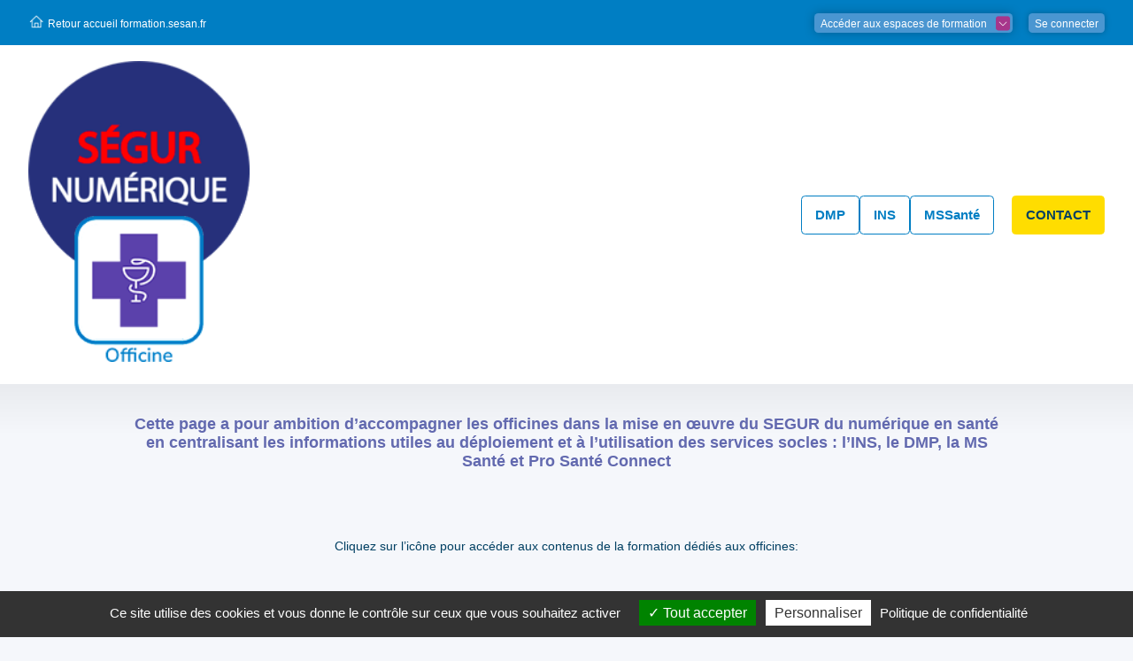

--- FILE ---
content_type: text/html; charset=UTF-8
request_url: https://formation.sesan.fr/accueil/officine/
body_size: 30764
content:
<!DOCTYPE html>
<html lang="fr-FR" prefix="og: https://ogp.me/ns#" style="margin: 0 !important;">
<head>
<meta charset="UTF-8" />
<meta name="viewport" content="width=device-width" />
<title>
	Officine - Formation Sesan</title>
<link rel="apple-touch-icon" sizes="57x57" href="https://formation.sesan.fr/wp-content/themes/kn/img/apple-icon-57x57.png">
<link rel="apple-touch-icon" sizes="60x60" href="https://formation.sesan.fr/wp-content/themes/kn/img/apple-icon-60x60.png">
<link rel="apple-touch-icon" sizes="72x72" href="https://formation.sesan.fr/wp-content/themes/kn/img/apple-icon-72x72.png">
<link rel="apple-touch-icon" sizes="76x76" href="https://formation.sesan.fr/wp-content/themes/kn/img/apple-icon-76x76.png">
<link rel="apple-touch-icon" sizes="114x114" href="https://formation.sesan.fr/wp-content/themes/kn/img/apple-icon-114x114.png">
<link rel="apple-touch-icon" sizes="120x120" href="https://formation.sesan.fr/wp-content/themes/kn/img/apple-icon-120x120.png">
<link rel="apple-touch-icon" sizes="144x144" href="https://formation.sesan.fr/wp-content/themes/kn/img/apple-icon-144x144.png">
<link rel="apple-touch-icon" sizes="152x152" href="https://formation.sesan.fr/wp-content/themes/kn/img/apple-icon-152x152.png">
<link rel="apple-touch-icon" sizes="180x180" href="https://formation.sesan.fr/wp-content/themes/kn/img/apple-icon-180x180.png">
<link rel="icon" type="image/png" sizes="192x192"  href="https://formation.sesan.fr/wp-content/themes/kn/img/android-icon-192x192.png">
<link rel="icon" type="image/png" sizes="32x32" href="https://formation.sesan.fr/wp-content/themes/kn/img/favicon-32x32.png">
<link rel="icon" type="image/png" sizes="96x96" href="https://formation.sesan.fr/wp-content/themes/kn/img/favicon-96x96.png">
<link rel="icon" type="image/png" sizes="16x16" href="https://formation.sesan.fr/wp-content/themes/kn/img/favicon-16x16.png">
<link rel="manifest" href="https://formation.sesan.fr/wp-content/themes/kn/img/manifest.json">
<meta name="msapplication-TileColor" content="#ffffff">
<meta name="msapplication-TileImage" content="https://formation.sesan.fr/wp-content/themes/kn/img/ms-icon-144x144.png">
<link rel="profile" href="http://gmpg.org/xfn/11" />
<link rel="pingback" href="https://formation.sesan.fr/xmlrpc.php" />
<link rel="shortcut icon" href="https://formation.sesan.fr/wp-content/themes/kn/img/favicon.ico">
<meta name="msapplication-TileColor" content="#ffffff">
<meta name="msapplication-TileImage" content="https://formation.sesan.fr/wp-content/themes/kn/img/ms-icon-144x144.png">
<meta name="theme-color" content="#ffffff">
<link rel="stylesheet" href="https://formation.sesan.fr/wp-content/themes/kn/css/responsive.css" media="all">
<link rel="stylesheet" href="https://formation.sesan.fr/wp-content/themes/kn/css/style.css" media="all">
<link rel="canonical" href="https://formation.sesan.fr/accueil/officine/" />
<script src="https://ajax.googleapis.com/ajax/libs/jquery/3.5.1/jquery.min.js"></script>
<!--[if lt IE 9]>

<script src="https://formation.sesan.fr/wp-content/themes/kn/js/html5.js" type="text/javascript"></script>
<![endif]--> 
	<style>img:is([sizes="auto" i], [sizes^="auto," i]) { contain-intrinsic-size: 3000px 1500px }</style>
	<meta name="dlm-version" content="5.0.17">
<!-- Optimisation des moteurs de recherche par Rank Math - https://rankmath.com/ -->
<meta name="description" content="Cliquez sur l’icône pour accéder aux contenus de la formation dédiés aux officines:"/>
<meta name="robots" content="index, follow, max-snippet:-1, max-video-preview:-1, max-image-preview:large"/>
<link rel="canonical" href="https://formation.sesan.fr/accueil/officine/" />
<meta property="og:locale" content="fr_FR" />
<meta property="og:type" content="article" />
<meta property="og:title" content="Officine - Formation Sesan" />
<meta property="og:description" content="Cliquez sur l’icône pour accéder aux contenus de la formation dédiés aux officines:" />
<meta property="og:url" content="https://formation.sesan.fr/accueil/officine/" />
<meta property="og:site_name" content="Formation Sesan" />
<meta property="og:updated_time" content="2025-11-04T16:47:27+01:00" />
<meta property="og:image" content="https://formation.sesan.fr/wp-content/uploads/2022/04/logo-INS-sans-fond.png" />
<meta property="og:image:secure_url" content="https://formation.sesan.fr/wp-content/uploads/2022/04/logo-INS-sans-fond.png" />
<meta property="og:image:width" content="1156" />
<meta property="og:image:height" content="1034" />
<meta property="og:image:alt" content="logo INS sans fond" />
<meta property="og:image:type" content="image/png" />
<meta property="article:published_time" content="2022-01-11T11:14:01+01:00" />
<meta property="article:modified_time" content="2025-11-04T16:47:27+01:00" />
<meta name="twitter:card" content="summary_large_image" />
<meta name="twitter:title" content="Officine - Formation Sesan" />
<meta name="twitter:description" content="Cliquez sur l’icône pour accéder aux contenus de la formation dédiés aux officines:" />
<meta name="twitter:image" content="https://formation.sesan.fr/wp-content/uploads/2022/04/logo-INS-sans-fond.png" />
<meta name="twitter:label1" content="Temps de lecture" />
<meta name="twitter:data1" content="Moins d’une minute" />
<script type="application/ld+json" class="rank-math-schema">{"@context":"https://schema.org","@graph":[{"@type":["Person","Organization"],"@id":"https://formation.sesan.fr/#person","name":"Formation Sesan"},{"@type":"WebSite","@id":"https://formation.sesan.fr/#website","url":"https://formation.sesan.fr","name":"Formation Sesan","publisher":{"@id":"https://formation.sesan.fr/#person"},"inLanguage":"fr-FR"},{"@type":"ImageObject","@id":"https://formation.sesan.fr/wp-content/uploads/2022/04/logo-INS-sans-fond-1024x916.png","url":"https://formation.sesan.fr/wp-content/uploads/2022/04/logo-INS-sans-fond-1024x916.png","width":"200","height":"200","inLanguage":"fr-FR"},{"@type":"BreadcrumbList","@id":"https://formation.sesan.fr/accueil/officine/#breadcrumb","itemListElement":[{"@type":"ListItem","position":"1","item":{"@id":"https://formation.sesan.fr","name":"Accueil"}},{"@type":"ListItem","position":"2","item":{"@id":"https://formation.sesan.fr/","name":"Accueil Portail"}},{"@type":"ListItem","position":"3","item":{"@id":"https://formation.sesan.fr/accueil/officine/","name":"Officine"}}]},{"@type":"WebPage","@id":"https://formation.sesan.fr/accueil/officine/#webpage","url":"https://formation.sesan.fr/accueil/officine/","name":"Officine - Formation Sesan","datePublished":"2022-01-11T11:14:01+01:00","dateModified":"2025-11-04T16:47:27+01:00","isPartOf":{"@id":"https://formation.sesan.fr/#website"},"primaryImageOfPage":{"@id":"https://formation.sesan.fr/wp-content/uploads/2022/04/logo-INS-sans-fond-1024x916.png"},"inLanguage":"fr-FR","breadcrumb":{"@id":"https://formation.sesan.fr/accueil/officine/#breadcrumb"}},{"@type":"Person","@id":"https://formation.sesan.fr/author/danl/","name":"danl","url":"https://formation.sesan.fr/author/danl/","image":{"@type":"ImageObject","@id":"https://secure.gravatar.com/avatar/b06a08577cecf0201ff606a81a0a605d?s=96&amp;d=mm&amp;r=g","url":"https://secure.gravatar.com/avatar/b06a08577cecf0201ff606a81a0a605d?s=96&amp;d=mm&amp;r=g","caption":"danl","inLanguage":"fr-FR"}},{"@type":"Article","headline":"Officine - Formation Sesan","datePublished":"2022-01-11T11:14:01+01:00","dateModified":"2025-11-04T16:47:27+01:00","author":{"@id":"https://formation.sesan.fr/author/danl/","name":"danl"},"publisher":{"@id":"https://formation.sesan.fr/#person"},"description":"Cliquez sur l\u2019ic\u00f4ne pour acc\u00e9der aux contenus de la formation d\u00e9di\u00e9s aux officines:","name":"Officine - Formation Sesan","@id":"https://formation.sesan.fr/accueil/officine/#richSnippet","isPartOf":{"@id":"https://formation.sesan.fr/accueil/officine/#webpage"},"image":{"@id":"https://formation.sesan.fr/wp-content/uploads/2022/04/logo-INS-sans-fond-1024x916.png"},"inLanguage":"fr-FR","mainEntityOfPage":{"@id":"https://formation.sesan.fr/accueil/officine/#webpage"}}]}</script>
<!-- /Extension Rank Math WordPress SEO -->

<link rel="alternate" type="application/rss+xml" title="Formation Sesan &raquo; Flux" href="https://formation.sesan.fr/feed/" />
<link rel="alternate" type="application/rss+xml" title="Formation Sesan &raquo; Flux des commentaires" href="https://formation.sesan.fr/comments/feed/" />
<script type="text/javascript">
/* <![CDATA[ */
window._wpemojiSettings = {"baseUrl":"https:\/\/s.w.org\/images\/core\/emoji\/15.0.3\/72x72\/","ext":".png","svgUrl":"https:\/\/s.w.org\/images\/core\/emoji\/15.0.3\/svg\/","svgExt":".svg","source":{"concatemoji":"https:\/\/formation.sesan.fr\/wp-includes\/js\/wp-emoji-release.min.js?ver=0833cf997afbc74a9138e9018dbe69d6"}};
/*! This file is auto-generated */
!function(i,n){var o,s,e;function c(e){try{var t={supportTests:e,timestamp:(new Date).valueOf()};sessionStorage.setItem(o,JSON.stringify(t))}catch(e){}}function p(e,t,n){e.clearRect(0,0,e.canvas.width,e.canvas.height),e.fillText(t,0,0);var t=new Uint32Array(e.getImageData(0,0,e.canvas.width,e.canvas.height).data),r=(e.clearRect(0,0,e.canvas.width,e.canvas.height),e.fillText(n,0,0),new Uint32Array(e.getImageData(0,0,e.canvas.width,e.canvas.height).data));return t.every(function(e,t){return e===r[t]})}function u(e,t,n){switch(t){case"flag":return n(e,"\ud83c\udff3\ufe0f\u200d\u26a7\ufe0f","\ud83c\udff3\ufe0f\u200b\u26a7\ufe0f")?!1:!n(e,"\ud83c\uddfa\ud83c\uddf3","\ud83c\uddfa\u200b\ud83c\uddf3")&&!n(e,"\ud83c\udff4\udb40\udc67\udb40\udc62\udb40\udc65\udb40\udc6e\udb40\udc67\udb40\udc7f","\ud83c\udff4\u200b\udb40\udc67\u200b\udb40\udc62\u200b\udb40\udc65\u200b\udb40\udc6e\u200b\udb40\udc67\u200b\udb40\udc7f");case"emoji":return!n(e,"\ud83d\udc26\u200d\u2b1b","\ud83d\udc26\u200b\u2b1b")}return!1}function f(e,t,n){var r="undefined"!=typeof WorkerGlobalScope&&self instanceof WorkerGlobalScope?new OffscreenCanvas(300,150):i.createElement("canvas"),a=r.getContext("2d",{willReadFrequently:!0}),o=(a.textBaseline="top",a.font="600 32px Arial",{});return e.forEach(function(e){o[e]=t(a,e,n)}),o}function t(e){var t=i.createElement("script");t.src=e,t.defer=!0,i.head.appendChild(t)}"undefined"!=typeof Promise&&(o="wpEmojiSettingsSupports",s=["flag","emoji"],n.supports={everything:!0,everythingExceptFlag:!0},e=new Promise(function(e){i.addEventListener("DOMContentLoaded",e,{once:!0})}),new Promise(function(t){var n=function(){try{var e=JSON.parse(sessionStorage.getItem(o));if("object"==typeof e&&"number"==typeof e.timestamp&&(new Date).valueOf()<e.timestamp+604800&&"object"==typeof e.supportTests)return e.supportTests}catch(e){}return null}();if(!n){if("undefined"!=typeof Worker&&"undefined"!=typeof OffscreenCanvas&&"undefined"!=typeof URL&&URL.createObjectURL&&"undefined"!=typeof Blob)try{var e="postMessage("+f.toString()+"("+[JSON.stringify(s),u.toString(),p.toString()].join(",")+"));",r=new Blob([e],{type:"text/javascript"}),a=new Worker(URL.createObjectURL(r),{name:"wpTestEmojiSupports"});return void(a.onmessage=function(e){c(n=e.data),a.terminate(),t(n)})}catch(e){}c(n=f(s,u,p))}t(n)}).then(function(e){for(var t in e)n.supports[t]=e[t],n.supports.everything=n.supports.everything&&n.supports[t],"flag"!==t&&(n.supports.everythingExceptFlag=n.supports.everythingExceptFlag&&n.supports[t]);n.supports.everythingExceptFlag=n.supports.everythingExceptFlag&&!n.supports.flag,n.DOMReady=!1,n.readyCallback=function(){n.DOMReady=!0}}).then(function(){return e}).then(function(){var e;n.supports.everything||(n.readyCallback(),(e=n.source||{}).concatemoji?t(e.concatemoji):e.wpemoji&&e.twemoji&&(t(e.twemoji),t(e.wpemoji)))}))}((window,document),window._wpemojiSettings);
/* ]]> */
</script>
<link rel='stylesheet' id='rating-css-css' href='https://formation.sesan.fr/wp-content/themes/kn/css/rating.css?ver=1' type='text/css' media='' />
<link rel='stylesheet' id='ewmp-style-css' href='https://formation.sesan.fr/wp-content/plugins/elementorwidgetsmegapack/assets/css/style.css?ver=0833cf997afbc74a9138e9018dbe69d6' type='text/css' media='all' />
<style id='wp-emoji-styles-inline-css' type='text/css'>

	img.wp-smiley, img.emoji {
		display: inline !important;
		border: none !important;
		box-shadow: none !important;
		height: 1em !important;
		width: 1em !important;
		margin: 0 0.07em !important;
		vertical-align: -0.1em !important;
		background: none !important;
		padding: 0 !important;
	}
</style>
<style id='rank-math-toc-block-style-inline-css' type='text/css'>
.wp-block-rank-math-toc-block nav ol{counter-reset:item}.wp-block-rank-math-toc-block nav ol li{display:block}.wp-block-rank-math-toc-block nav ol li:before{content:counters(item, ".") ". ";counter-increment:item}

</style>
<style id='rank-math-rich-snippet-style-inline-css' type='text/css'>
/*!
* Plugin:  Rank Math
* URL: https://rankmath.com/wordpress/plugin/seo-suite/
* Name:  rank-math-review-snippet.css
*/@-webkit-keyframes spin{0%{-webkit-transform:rotate(0deg)}100%{-webkit-transform:rotate(-360deg)}}@keyframes spin{0%{-webkit-transform:rotate(0deg)}100%{-webkit-transform:rotate(-360deg)}}@keyframes bounce{from{-webkit-transform:translateY(0px);transform:translateY(0px)}to{-webkit-transform:translateY(-5px);transform:translateY(-5px)}}@-webkit-keyframes bounce{from{-webkit-transform:translateY(0px);transform:translateY(0px)}to{-webkit-transform:translateY(-5px);transform:translateY(-5px)}}@-webkit-keyframes loading{0%{background-size:20% 50% ,20% 50% ,20% 50%}20%{background-size:20% 20% ,20% 50% ,20% 50%}40%{background-size:20% 100%,20% 20% ,20% 50%}60%{background-size:20% 50% ,20% 100%,20% 20%}80%{background-size:20% 50% ,20% 50% ,20% 100%}100%{background-size:20% 50% ,20% 50% ,20% 50%}}@keyframes loading{0%{background-size:20% 50% ,20% 50% ,20% 50%}20%{background-size:20% 20% ,20% 50% ,20% 50%}40%{background-size:20% 100%,20% 20% ,20% 50%}60%{background-size:20% 50% ,20% 100%,20% 20%}80%{background-size:20% 50% ,20% 50% ,20% 100%}100%{background-size:20% 50% ,20% 50% ,20% 50%}}:root{--rankmath-wp-adminbar-height: 0}#rank-math-rich-snippet-wrapper{overflow:hidden}#rank-math-rich-snippet-wrapper h5.rank-math-title{display:block;font-size:18px;line-height:1.4}#rank-math-rich-snippet-wrapper .rank-math-review-image{float:right;max-width:40%;margin-left:15px}#rank-math-rich-snippet-wrapper .rank-math-review-data{margin-bottom:15px}#rank-math-rich-snippet-wrapper .rank-math-total-wrapper{width:100%;padding:0 0 20px 0;float:left;clear:both;position:relative;-webkit-box-sizing:border-box;box-sizing:border-box}#rank-math-rich-snippet-wrapper .rank-math-total-wrapper .rank-math-total{border:0;display:block;margin:0;width:auto;float:left;text-align:left;padding:0;font-size:24px;line-height:1;font-weight:700;-webkit-box-sizing:border-box;box-sizing:border-box;overflow:hidden}#rank-math-rich-snippet-wrapper .rank-math-total-wrapper .rank-math-review-star{float:left;margin-left:15px;margin-top:5px;position:relative;z-index:99;line-height:1}#rank-math-rich-snippet-wrapper .rank-math-total-wrapper .rank-math-review-star .rank-math-review-result-wrapper{display:inline-block;white-space:nowrap;position:relative;color:#e7e7e7}#rank-math-rich-snippet-wrapper .rank-math-total-wrapper .rank-math-review-star .rank-math-review-result-wrapper .rank-math-review-result{position:absolute;top:0;left:0;overflow:hidden;white-space:nowrap;color:#ffbe01}#rank-math-rich-snippet-wrapper .rank-math-total-wrapper .rank-math-review-star .rank-math-review-result-wrapper i{font-size:18px;-webkit-text-stroke-width:1px;font-style:normal;padding:0 2px;line-height:inherit}#rank-math-rich-snippet-wrapper .rank-math-total-wrapper .rank-math-review-star .rank-math-review-result-wrapper i:before{content:"\2605"}body.rtl #rank-math-rich-snippet-wrapper .rank-math-review-image{float:left;margin-left:0;margin-right:15px}body.rtl #rank-math-rich-snippet-wrapper .rank-math-total-wrapper .rank-math-total{float:right}body.rtl #rank-math-rich-snippet-wrapper .rank-math-total-wrapper .rank-math-review-star{float:right;margin-left:0;margin-right:15px}body.rtl #rank-math-rich-snippet-wrapper .rank-math-total-wrapper .rank-math-review-star .rank-math-review-result{left:auto;right:0}@media screen and (max-width: 480px){#rank-math-rich-snippet-wrapper .rank-math-review-image{display:block;max-width:100%;width:100%;text-align:center;margin-right:0}#rank-math-rich-snippet-wrapper .rank-math-review-data{clear:both}}.clear{clear:both}

</style>
<style id='classic-theme-styles-inline-css' type='text/css'>
/*! This file is auto-generated */
.wp-block-button__link{color:#fff;background-color:#32373c;border-radius:9999px;box-shadow:none;text-decoration:none;padding:calc(.667em + 2px) calc(1.333em + 2px);font-size:1.125em}.wp-block-file__button{background:#32373c;color:#fff;text-decoration:none}
</style>
<style id='global-styles-inline-css' type='text/css'>
:root{--wp--preset--aspect-ratio--square: 1;--wp--preset--aspect-ratio--4-3: 4/3;--wp--preset--aspect-ratio--3-4: 3/4;--wp--preset--aspect-ratio--3-2: 3/2;--wp--preset--aspect-ratio--2-3: 2/3;--wp--preset--aspect-ratio--16-9: 16/9;--wp--preset--aspect-ratio--9-16: 9/16;--wp--preset--color--black: #000000;--wp--preset--color--cyan-bluish-gray: #abb8c3;--wp--preset--color--white: #ffffff;--wp--preset--color--pale-pink: #f78da7;--wp--preset--color--vivid-red: #cf2e2e;--wp--preset--color--luminous-vivid-orange: #ff6900;--wp--preset--color--luminous-vivid-amber: #fcb900;--wp--preset--color--light-green-cyan: #7bdcb5;--wp--preset--color--vivid-green-cyan: #00d084;--wp--preset--color--pale-cyan-blue: #8ed1fc;--wp--preset--color--vivid-cyan-blue: #0693e3;--wp--preset--color--vivid-purple: #9b51e0;--wp--preset--gradient--vivid-cyan-blue-to-vivid-purple: linear-gradient(135deg,rgba(6,147,227,1) 0%,rgb(155,81,224) 100%);--wp--preset--gradient--light-green-cyan-to-vivid-green-cyan: linear-gradient(135deg,rgb(122,220,180) 0%,rgb(0,208,130) 100%);--wp--preset--gradient--luminous-vivid-amber-to-luminous-vivid-orange: linear-gradient(135deg,rgba(252,185,0,1) 0%,rgba(255,105,0,1) 100%);--wp--preset--gradient--luminous-vivid-orange-to-vivid-red: linear-gradient(135deg,rgba(255,105,0,1) 0%,rgb(207,46,46) 100%);--wp--preset--gradient--very-light-gray-to-cyan-bluish-gray: linear-gradient(135deg,rgb(238,238,238) 0%,rgb(169,184,195) 100%);--wp--preset--gradient--cool-to-warm-spectrum: linear-gradient(135deg,rgb(74,234,220) 0%,rgb(151,120,209) 20%,rgb(207,42,186) 40%,rgb(238,44,130) 60%,rgb(251,105,98) 80%,rgb(254,248,76) 100%);--wp--preset--gradient--blush-light-purple: linear-gradient(135deg,rgb(255,206,236) 0%,rgb(152,150,240) 100%);--wp--preset--gradient--blush-bordeaux: linear-gradient(135deg,rgb(254,205,165) 0%,rgb(254,45,45) 50%,rgb(107,0,62) 100%);--wp--preset--gradient--luminous-dusk: linear-gradient(135deg,rgb(255,203,112) 0%,rgb(199,81,192) 50%,rgb(65,88,208) 100%);--wp--preset--gradient--pale-ocean: linear-gradient(135deg,rgb(255,245,203) 0%,rgb(182,227,212) 50%,rgb(51,167,181) 100%);--wp--preset--gradient--electric-grass: linear-gradient(135deg,rgb(202,248,128) 0%,rgb(113,206,126) 100%);--wp--preset--gradient--midnight: linear-gradient(135deg,rgb(2,3,129) 0%,rgb(40,116,252) 100%);--wp--preset--font-size--small: 13px;--wp--preset--font-size--medium: 20px;--wp--preset--font-size--large: 36px;--wp--preset--font-size--x-large: 42px;--wp--preset--spacing--20: 0.44rem;--wp--preset--spacing--30: 0.67rem;--wp--preset--spacing--40: 1rem;--wp--preset--spacing--50: 1.5rem;--wp--preset--spacing--60: 2.25rem;--wp--preset--spacing--70: 3.38rem;--wp--preset--spacing--80: 5.06rem;--wp--preset--shadow--natural: 6px 6px 9px rgba(0, 0, 0, 0.2);--wp--preset--shadow--deep: 12px 12px 50px rgba(0, 0, 0, 0.4);--wp--preset--shadow--sharp: 6px 6px 0px rgba(0, 0, 0, 0.2);--wp--preset--shadow--outlined: 6px 6px 0px -3px rgba(255, 255, 255, 1), 6px 6px rgba(0, 0, 0, 1);--wp--preset--shadow--crisp: 6px 6px 0px rgba(0, 0, 0, 1);}:where(.is-layout-flex){gap: 0.5em;}:where(.is-layout-grid){gap: 0.5em;}body .is-layout-flex{display: flex;}.is-layout-flex{flex-wrap: wrap;align-items: center;}.is-layout-flex > :is(*, div){margin: 0;}body .is-layout-grid{display: grid;}.is-layout-grid > :is(*, div){margin: 0;}:where(.wp-block-columns.is-layout-flex){gap: 2em;}:where(.wp-block-columns.is-layout-grid){gap: 2em;}:where(.wp-block-post-template.is-layout-flex){gap: 1.25em;}:where(.wp-block-post-template.is-layout-grid){gap: 1.25em;}.has-black-color{color: var(--wp--preset--color--black) !important;}.has-cyan-bluish-gray-color{color: var(--wp--preset--color--cyan-bluish-gray) !important;}.has-white-color{color: var(--wp--preset--color--white) !important;}.has-pale-pink-color{color: var(--wp--preset--color--pale-pink) !important;}.has-vivid-red-color{color: var(--wp--preset--color--vivid-red) !important;}.has-luminous-vivid-orange-color{color: var(--wp--preset--color--luminous-vivid-orange) !important;}.has-luminous-vivid-amber-color{color: var(--wp--preset--color--luminous-vivid-amber) !important;}.has-light-green-cyan-color{color: var(--wp--preset--color--light-green-cyan) !important;}.has-vivid-green-cyan-color{color: var(--wp--preset--color--vivid-green-cyan) !important;}.has-pale-cyan-blue-color{color: var(--wp--preset--color--pale-cyan-blue) !important;}.has-vivid-cyan-blue-color{color: var(--wp--preset--color--vivid-cyan-blue) !important;}.has-vivid-purple-color{color: var(--wp--preset--color--vivid-purple) !important;}.has-black-background-color{background-color: var(--wp--preset--color--black) !important;}.has-cyan-bluish-gray-background-color{background-color: var(--wp--preset--color--cyan-bluish-gray) !important;}.has-white-background-color{background-color: var(--wp--preset--color--white) !important;}.has-pale-pink-background-color{background-color: var(--wp--preset--color--pale-pink) !important;}.has-vivid-red-background-color{background-color: var(--wp--preset--color--vivid-red) !important;}.has-luminous-vivid-orange-background-color{background-color: var(--wp--preset--color--luminous-vivid-orange) !important;}.has-luminous-vivid-amber-background-color{background-color: var(--wp--preset--color--luminous-vivid-amber) !important;}.has-light-green-cyan-background-color{background-color: var(--wp--preset--color--light-green-cyan) !important;}.has-vivid-green-cyan-background-color{background-color: var(--wp--preset--color--vivid-green-cyan) !important;}.has-pale-cyan-blue-background-color{background-color: var(--wp--preset--color--pale-cyan-blue) !important;}.has-vivid-cyan-blue-background-color{background-color: var(--wp--preset--color--vivid-cyan-blue) !important;}.has-vivid-purple-background-color{background-color: var(--wp--preset--color--vivid-purple) !important;}.has-black-border-color{border-color: var(--wp--preset--color--black) !important;}.has-cyan-bluish-gray-border-color{border-color: var(--wp--preset--color--cyan-bluish-gray) !important;}.has-white-border-color{border-color: var(--wp--preset--color--white) !important;}.has-pale-pink-border-color{border-color: var(--wp--preset--color--pale-pink) !important;}.has-vivid-red-border-color{border-color: var(--wp--preset--color--vivid-red) !important;}.has-luminous-vivid-orange-border-color{border-color: var(--wp--preset--color--luminous-vivid-orange) !important;}.has-luminous-vivid-amber-border-color{border-color: var(--wp--preset--color--luminous-vivid-amber) !important;}.has-light-green-cyan-border-color{border-color: var(--wp--preset--color--light-green-cyan) !important;}.has-vivid-green-cyan-border-color{border-color: var(--wp--preset--color--vivid-green-cyan) !important;}.has-pale-cyan-blue-border-color{border-color: var(--wp--preset--color--pale-cyan-blue) !important;}.has-vivid-cyan-blue-border-color{border-color: var(--wp--preset--color--vivid-cyan-blue) !important;}.has-vivid-purple-border-color{border-color: var(--wp--preset--color--vivid-purple) !important;}.has-vivid-cyan-blue-to-vivid-purple-gradient-background{background: var(--wp--preset--gradient--vivid-cyan-blue-to-vivid-purple) !important;}.has-light-green-cyan-to-vivid-green-cyan-gradient-background{background: var(--wp--preset--gradient--light-green-cyan-to-vivid-green-cyan) !important;}.has-luminous-vivid-amber-to-luminous-vivid-orange-gradient-background{background: var(--wp--preset--gradient--luminous-vivid-amber-to-luminous-vivid-orange) !important;}.has-luminous-vivid-orange-to-vivid-red-gradient-background{background: var(--wp--preset--gradient--luminous-vivid-orange-to-vivid-red) !important;}.has-very-light-gray-to-cyan-bluish-gray-gradient-background{background: var(--wp--preset--gradient--very-light-gray-to-cyan-bluish-gray) !important;}.has-cool-to-warm-spectrum-gradient-background{background: var(--wp--preset--gradient--cool-to-warm-spectrum) !important;}.has-blush-light-purple-gradient-background{background: var(--wp--preset--gradient--blush-light-purple) !important;}.has-blush-bordeaux-gradient-background{background: var(--wp--preset--gradient--blush-bordeaux) !important;}.has-luminous-dusk-gradient-background{background: var(--wp--preset--gradient--luminous-dusk) !important;}.has-pale-ocean-gradient-background{background: var(--wp--preset--gradient--pale-ocean) !important;}.has-electric-grass-gradient-background{background: var(--wp--preset--gradient--electric-grass) !important;}.has-midnight-gradient-background{background: var(--wp--preset--gradient--midnight) !important;}.has-small-font-size{font-size: var(--wp--preset--font-size--small) !important;}.has-medium-font-size{font-size: var(--wp--preset--font-size--medium) !important;}.has-large-font-size{font-size: var(--wp--preset--font-size--large) !important;}.has-x-large-font-size{font-size: var(--wp--preset--font-size--x-large) !important;}
:where(.wp-block-post-template.is-layout-flex){gap: 1.25em;}:where(.wp-block-post-template.is-layout-grid){gap: 1.25em;}
:where(.wp-block-columns.is-layout-flex){gap: 2em;}:where(.wp-block-columns.is-layout-grid){gap: 2em;}
:root :where(.wp-block-pullquote){font-size: 1.5em;line-height: 1.6;}
</style>
<link rel='stylesheet' id='events-manager-css' href='https://formation.sesan.fr/wp-content/plugins/events-manager/includes/css/events-manager.css?ver=6.6.3' type='text/css' media='all' />
<link rel='stylesheet' id='events-manager-pro-css' href='https://formation.sesan.fr/wp-content/plugins/events-manager-pro/includes/css/events-manager-pro.css?ver=3.2.8.1' type='text/css' media='all' />
<link rel='stylesheet' id='learndash_quiz_front_css-css' href='//formation.sesan.fr/wp-content/plugins/sfwd-lms/themes/legacy/templates/learndash_quiz_front.min.css?ver=4.19.0.1' type='text/css' media='all' />
<link rel='stylesheet' id='dashicons-css' href='https://formation.sesan.fr/wp-includes/css/dashicons.min.css?ver=0833cf997afbc74a9138e9018dbe69d6' type='text/css' media='all' />
<link rel='stylesheet' id='learndash-css' href='//formation.sesan.fr/wp-content/plugins/sfwd-lms/src/assets/dist/css/styles.css?ver=4.19.0.1' type='text/css' media='all' />
<link rel='stylesheet' id='jquery-dropdown-css-css' href='//formation.sesan.fr/wp-content/plugins/sfwd-lms/assets/css/jquery.dropdown.min.css?ver=4.19.0.1' type='text/css' media='all' />
<link rel='stylesheet' id='learndash_lesson_video-css' href='//formation.sesan.fr/wp-content/plugins/sfwd-lms/themes/legacy/templates/learndash_lesson_video.min.css?ver=4.19.0.1' type='text/css' media='all' />
<link rel='stylesheet' id='learndash-admin-bar-css' href='https://formation.sesan.fr/wp-content/plugins/sfwd-lms/src/assets/dist/css/admin-bar/styles.css?ver=4.19.0.1' type='text/css' media='all' />
<link rel='stylesheet' id='datatables-styles-css' href='https://formation.sesan.fr/wp-content/plugins/tin-canny-learndash-reporting/src/assets/admin/css/datatables.min.css?ver=0833cf997afbc74a9138e9018dbe69d6' type='text/css' media='all' />
<link rel='stylesheet' id='uotc-group-quiz-report-css' href='https://formation.sesan.fr/wp-content/plugins/tin-canny-learndash-reporting/src/assets/admin/css/group-quiz-report-module.css?ver=0.0.1' type='text/css' media='all' />
<link rel='stylesheet' id='style.css-css' href='https://formation.sesan.fr/wp-content/themes/kn/style.css?ver=1.2' type='text/css' media='' />
<link rel='stylesheet' id='lightbox-css-css' href='https://formation.sesan.fr/wp-content/themes/kn/css/lightbox.css?ver=1' type='text/css' media='' />
<link rel='stylesheet' id='wp-h5p-xapi-css' href='https://formation.sesan.fr/wp-content/plugins/tin-canny-learndash-reporting/src/h5p-xapi/wp-h5p-xapi.css?ver=4.4.0.4' type='text/css' media='all' />
<link rel='stylesheet' id='elementor-frontend-css' href='https://formation.sesan.fr/wp-content/plugins/elementor/assets/css/frontend.min.css?ver=3.25.11' type='text/css' media='all' />
<style id='elementor-frontend-inline-css' type='text/css'>
.elementor-kit-312{--e-global-color-primary:#4A96D1;--e-global-color-secondary:#007EC3;--e-global-color-text:#003F62;--e-global-color-accent:#6269AF;--e-global-color-ec0eb21:#A7358B;--e-global-color-fc6f19c:#FFDD00;--e-global-color-14f2e18:#FFFFFF;--e-global-color-99b7f37:#134A84;--e-global-color-aad5f55:#149BD7;--e-global-color-232212c:#00AEB1;--e-global-color-4e23595:#BB0D64;--e-global-color-970d2ad:#56A2A6;--e-global-color-1111c97:#F3A93C;--e-global-color-92d6e32:#834594;--e-global-color-ef73a6d:#007EC3;--e-global-color-2f87b05:#1A2441;--e-global-color-b1fba23:#5866B6;--e-global-color-3060690:#08565B;--e-global-color-dfecb58:#E94862;--e-global-color-b223360:#515FA8;--e-global-color-752b234:#FBDDB1;--e-global-color-af55dbf:#DDEDED;--e-global-color-fe9100e:#E8D7EC;--e-global-color-f985734:#16ACE6;--e-global-color-ce57946:#D4D716;--e-global-color-30ba563:#E6007E;--e-global-color-8b45239:#F29200;--e-global-typography-primary-font-family:"Roboto";--e-global-typography-primary-font-weight:600;--e-global-typography-secondary-font-family:"Roboto Slab";--e-global-typography-secondary-font-weight:400;--e-global-typography-text-font-family:"Roboto";--e-global-typography-text-font-weight:400;--e-global-typography-accent-font-family:"Roboto";--e-global-typography-accent-font-weight:500;}.elementor-kit-312 button,.elementor-kit-312 input[type="button"],.elementor-kit-312 input[type="submit"],.elementor-kit-312 .elementor-button{background-color:#A7358B;color:#FFFFFF;}.elementor-kit-312 button:hover,.elementor-kit-312 button:focus,.elementor-kit-312 input[type="button"]:hover,.elementor-kit-312 input[type="button"]:focus,.elementor-kit-312 input[type="submit"]:hover,.elementor-kit-312 input[type="submit"]:focus,.elementor-kit-312 .elementor-button:hover,.elementor-kit-312 .elementor-button:focus{background-color:#FFFFFF;color:#A7358B;}.elementor-kit-312 e-page-transition{background-color:#FFBC7D;}.elementor-section.elementor-section-boxed > .elementor-container{max-width:1140px;}.e-con{--container-max-width:1140px;}.elementor-widget:not(:last-child){margin-block-end:20px;}.elementor-element{--widgets-spacing:20px 20px;}{}h1.entry-title{display:var(--page-title-display);}@media(max-width:1024px){.elementor-section.elementor-section-boxed > .elementor-container{max-width:1024px;}.e-con{--container-max-width:1024px;}}@media(max-width:767px){.elementor-section.elementor-section-boxed > .elementor-container{max-width:767px;}.e-con{--container-max-width:767px;}}
.elementor-bc-flex-widget .elementor-1297 .elementor-element.elementor-element-398481d.elementor-column .elementor-widget-wrap{align-items:center;}.elementor-1297 .elementor-element.elementor-element-398481d.elementor-column.elementor-element[data-element_type="column"] > .elementor-widget-wrap.elementor-element-populated{align-content:center;align-items:center;}.elementor-bc-flex-widget .elementor-1297 .elementor-element.elementor-element-5362b9b.elementor-column .elementor-widget-wrap{align-items:center;}.elementor-1297 .elementor-element.elementor-element-5362b9b.elementor-column.elementor-element[data-element_type="column"] > .elementor-widget-wrap.elementor-element-populated{align-content:center;align-items:center;}.elementor-bc-flex-widget .elementor-1297 .elementor-element.elementor-element-72b7dce.elementor-column .elementor-widget-wrap{align-items:center;}.elementor-1297 .elementor-element.elementor-element-72b7dce.elementor-column.elementor-element[data-element_type="column"] > .elementor-widget-wrap.elementor-element-populated{align-content:center;align-items:center;}.elementor-bc-flex-widget .elementor-1297 .elementor-element.elementor-element-805e08e.elementor-column .elementor-widget-wrap{align-items:center;}.elementor-1297 .elementor-element.elementor-element-805e08e.elementor-column.elementor-element[data-element_type="column"] > .elementor-widget-wrap.elementor-element-populated{align-content:center;align-items:center;}.elementor-1297 .elementor-element.elementor-element-ae31d9f{--spacer-size:80px;}@media(min-width:768px){.elementor-1297 .elementor-element.elementor-element-2d8f88c{width:21.965%;}.elementor-1297 .elementor-element.elementor-element-ec0fed1{width:6.982%;}.elementor-1297 .elementor-element.elementor-element-398481d{width:30.207%;}.elementor-1297 .elementor-element.elementor-element-5362b9b{width:4.182%;}.elementor-1297 .elementor-element.elementor-element-72b7dce{width:31.757%;}.elementor-1297 .elementor-element.elementor-element-805e08e{width:2.237%;}}
</style>
<link rel='stylesheet' id='swiper-css' href='https://formation.sesan.fr/wp-content/plugins/elementor/assets/lib/swiper/v8/css/swiper.min.css?ver=8.4.5' type='text/css' media='all' />
<link rel='stylesheet' id='e-swiper-css' href='https://formation.sesan.fr/wp-content/plugins/elementor/assets/css/conditionals/e-swiper.min.css?ver=3.25.11' type='text/css' media='all' />
<link rel='stylesheet' id='elementor-pro-css' href='https://formation.sesan.fr/wp-content/plugins/elementor-pro/assets/css/frontend.min.css?ver=3.21.3' type='text/css' media='all' />
<link rel='stylesheet' id='widget-text-editor-css' href='https://formation.sesan.fr/wp-content/plugins/elementor/assets/css/widget-text-editor.min.css?ver=3.25.11' type='text/css' media='all' />
<link rel='stylesheet' id='widget-image-css' href='https://formation.sesan.fr/wp-content/plugins/elementor/assets/css/widget-image.min.css?ver=3.25.11' type='text/css' media='all' />
<link rel='stylesheet' id='widget-spacer-css' href='https://formation.sesan.fr/wp-content/plugins/elementor/assets/css/widget-spacer.min.css?ver=3.25.11' type='text/css' media='all' />
<link rel='stylesheet' id='learndash-front-css' href='https://formation.sesan.fr/wp-content/themes/kn/learndash/ld30/assets/css/learndash.css?ver=4.19.0.1' type='text/css' media='all' />
<link rel='stylesheet' id='chatbot-style-css' href='https://formation.sesan.fr/chatbot/chatbot-style.css?ver=1.0' type='text/css' media='all' />
<link rel='stylesheet' id='snc-style-css' href='https://formation.sesan.fr/wp-content/plugins/tin-canny-learndash-reporting/src/uncanny-articulate-and-captivate/assets/css/style.min.css?ver=4.4.0.4' type='text/css' media='all' />
<link rel='stylesheet' id='google-fonts-1-css' href='https://fonts.googleapis.com/css?family=Roboto%3A100%2C100italic%2C200%2C200italic%2C300%2C300italic%2C400%2C400italic%2C500%2C500italic%2C600%2C600italic%2C700%2C700italic%2C800%2C800italic%2C900%2C900italic%7CRoboto+Slab%3A100%2C100italic%2C200%2C200italic%2C300%2C300italic%2C400%2C400italic%2C500%2C500italic%2C600%2C600italic%2C700%2C700italic%2C800%2C800italic%2C900%2C900italic&#038;display=auto&#038;ver=0833cf997afbc74a9138e9018dbe69d6' type='text/css' media='all' />
<link rel="preconnect" href="https://fonts.gstatic.com/" crossorigin><script type="text/javascript" src="https://formation.sesan.fr/wp-includes/js/jquery/jquery.min.js?ver=3.7.1" id="jquery-core-js"></script>
<script type="text/javascript" src="https://formation.sesan.fr/wp-includes/js/jquery/jquery-migrate.min.js?ver=3.4.1" id="jquery-migrate-js"></script>
<script type="text/javascript" src="https://formation.sesan.fr/wp-includes/js/jquery/ui/core.min.js?ver=1.13.3" id="jquery-ui-core-js"></script>
<script type="text/javascript" src="https://formation.sesan.fr/wp-includes/js/jquery/ui/mouse.min.js?ver=1.13.3" id="jquery-ui-mouse-js"></script>
<script type="text/javascript" src="https://formation.sesan.fr/wp-includes/js/jquery/ui/sortable.min.js?ver=1.13.3" id="jquery-ui-sortable-js"></script>
<script type="text/javascript" src="https://formation.sesan.fr/wp-includes/js/jquery/ui/datepicker.min.js?ver=1.13.3" id="jquery-ui-datepicker-js"></script>
<script type="text/javascript" id="jquery-ui-datepicker-js-after">
/* <![CDATA[ */
jQuery(function(jQuery){jQuery.datepicker.setDefaults({"closeText":"Fermer","currentText":"Aujourd\u2019hui","monthNames":["janvier","f\u00e9vrier","mars","avril","mai","juin","juillet","ao\u00fbt","septembre","octobre","novembre","d\u00e9cembre"],"monthNamesShort":["Jan","F\u00e9v","Mar","Avr","Mai","Juin","Juil","Ao\u00fbt","Sep","Oct","Nov","D\u00e9c"],"nextText":"Suivant","prevText":"Pr\u00e9c\u00e9dent","dayNames":["dimanche","lundi","mardi","mercredi","jeudi","vendredi","samedi"],"dayNamesShort":["dim","lun","mar","mer","jeu","ven","sam"],"dayNamesMin":["D","L","M","M","J","V","S"],"dateFormat":"d MM yy","firstDay":1,"isRTL":false});});
/* ]]> */
</script>
<script type="text/javascript" src="https://formation.sesan.fr/wp-includes/js/jquery/ui/resizable.min.js?ver=1.13.3" id="jquery-ui-resizable-js"></script>
<script type="text/javascript" src="https://formation.sesan.fr/wp-includes/js/jquery/ui/draggable.min.js?ver=1.13.3" id="jquery-ui-draggable-js"></script>
<script type="text/javascript" src="https://formation.sesan.fr/wp-includes/js/jquery/ui/controlgroup.min.js?ver=1.13.3" id="jquery-ui-controlgroup-js"></script>
<script type="text/javascript" src="https://formation.sesan.fr/wp-includes/js/jquery/ui/checkboxradio.min.js?ver=1.13.3" id="jquery-ui-checkboxradio-js"></script>
<script type="text/javascript" src="https://formation.sesan.fr/wp-includes/js/jquery/ui/button.min.js?ver=1.13.3" id="jquery-ui-button-js"></script>
<script type="text/javascript" src="https://formation.sesan.fr/wp-includes/js/jquery/ui/dialog.min.js?ver=1.13.3" id="jquery-ui-dialog-js"></script>
<script type="text/javascript" id="events-manager-js-extra">
/* <![CDATA[ */
var EM = {"ajaxurl":"https:\/\/formation.sesan.fr\/wp-admin\/admin-ajax.php","locationajaxurl":"https:\/\/formation.sesan.fr\/wp-admin\/admin-ajax.php?action=locations_search","firstDay":"1","locale":"fr","dateFormat":"yy-mm-dd","ui_css":"https:\/\/formation.sesan.fr\/wp-content\/plugins\/events-manager\/includes\/css\/jquery-ui\/build.css","show24hours":"1","is_ssl":"1","autocomplete_limit":"10","calendar":{"breakpoints":{"small":560,"medium":908,"large":false}},"phone":"","datepicker":{"format":"Y-m-d","locale":"fr"},"search":{"breakpoints":{"small":650,"medium":850,"full":false}},"url":"https:\/\/formation.sesan.fr\/wp-content\/plugins\/events-manager","bookingInProgress":"Veuillez patienter pendant que la r\u00e9servation est soumise.","tickets_save":"Enregistrer le billet","bookingajaxurl":"https:\/\/formation.sesan.fr\/wp-admin\/admin-ajax.php","bookings_export_save":"Exporter les r\u00e9servations","bookings_settings_save":"Enregistrer","booking_delete":"Confirmez-vous vouloir le supprimer\u00a0?","booking_offset":"30","bookings":{"submit_button":{"text":{"default":"Envoyer votre demande de r\u00e9servation","free":"Envoyer votre demande de r\u00e9servation","payment":"Envoyer votre demande de r\u00e9servation","processing":"Processing ..."}},"update_listener":""},"bb_full":"Complet","bb_book":"R\u00e9servez maintenant","bb_booking":"R\u00e9servation ...","bb_booked":"R\u00e9servation soumis","bb_error":"R\u00e9servation erreur. R\u00e9essayer?","bb_cancel":"Annuler","bb_canceling":"Annuler...","bb_cancelled":"Annul\u00e9","bb_cancel_error":"Annulation erreur. R\u00e9essayer?","txt_search":"Recherche","txt_searching":"Recherche en cours\u2026","txt_loading":"Chargement en cours\u2026","event_detach_warning":"Confirmez-vous vouloir d\u00e9tacher cet \u00e9v\u00e8nement\u00a0? Cet \u00e9v\u00e8nement sera alors ind\u00e9pendant de la s\u00e9rie p\u00e9riodique d\u2019\u00e9v\u00e8nements.","delete_recurrence_warning":"Confirmez-vous vouloir effacer toutes les occurrences de cet \u00e9v\u00e8nement\u00a0? Tous les \u00e9v\u00e8nements seront d\u00e9plac\u00e9s vers la poubelle.","disable_bookings_warning":"Confirmez-vous vouloir d\u00e9sactiver les r\u00e9servations\u00a0? Dans l\u2019affirmative, toutes les r\u00e9servations d\u00e9j\u00e0 effectu\u00e9es seront effac\u00e9es. Si vous souhaitez emp\u00eacher toute nouvelle r\u00e9servation, r\u00e9duisez plut\u00f4t le nombre de places disponibles au nombre de r\u00e9servations d\u00e9j\u00e0 effectu\u00e9es.","booking_warning_cancel":"\u00cates-vous s\u00fbr de vouloir annuler votre r\u00e9servation ?","cache":"","api_nonce":"3e3a6bdb7b","attendance_api_url":"https:\/\/formation.sesan.fr\/wp-json\/events-manager\/v1\/attendance"};
/* ]]> */
</script>
<script type="text/javascript" src="https://formation.sesan.fr/wp-content/plugins/events-manager/includes/js/events-manager.js?ver=6.6.3" id="events-manager-js"></script>
<script type="text/javascript" src="https://formation.sesan.fr/wp-content/plugins/events-manager/includes/external/flatpickr/l10n/fr.js?ver=6.6.3" id="em-flatpickr-localization-js"></script>
<script type="text/javascript" src="https://formation.sesan.fr/wp-content/plugins/events-manager-pro/includes/js/events-manager-pro.js?ver=3.2.8.1" id="events-manager-pro-js"></script>
<script type="text/javascript" id="wp-h5p-xapi-js-before">
/* <![CDATA[ */
WP_H5P_XAPI_STATEMENT_URL = 'https://formation.sesan.fr/wp-admin/admin-ajax.php?action=process-xapi-statement';WP_H5P_XAPI_CONTEXTACTIVITY = JSON.parse( '{"id":"https:\/\/formation.sesan.fr\/accueil\/officine\/","definition":{"name":{"en":"Officine - Formation Sesan"},"moreInfo":"https:\/\/formation.sesan.fr\/accueil\/officine\/"}}' );
/* ]]> */
</script>
<script type="text/javascript" src="https://formation.sesan.fr/wp-content/plugins/tin-canny-learndash-reporting/src/h5p-xapi/wp-h5p-xapi.js?ver=4.4.0.4" id="wp-h5p-xapi-js"></script>
<link rel="https://api.w.org/" href="https://formation.sesan.fr/wp-json/" /><link rel="alternate" title="JSON" type="application/json" href="https://formation.sesan.fr/wp-json/wp/v2/pages/1297" /><link rel="EditURI" type="application/rsd+xml" title="RSD" href="https://formation.sesan.fr/xmlrpc.php?rsd" />

<link rel='shortlink' href='https://formation.sesan.fr/?p=1297' />
<link rel="alternate" title="oEmbed (JSON)" type="application/json+oembed" href="https://formation.sesan.fr/wp-json/oembed/1.0/embed?url=https%3A%2F%2Fformation.sesan.fr%2Faccueil%2Fofficine%2F" />
<link rel="alternate" title="oEmbed (XML)" type="text/xml+oembed" href="https://formation.sesan.fr/wp-json/oembed/1.0/embed?url=https%3A%2F%2Fformation.sesan.fr%2Faccueil%2Fofficine%2F&#038;format=xml" />
  <style>
    
    </style>
        <div id='topakn' class='container'>
            <div class='row'>
               
               
                <?php// echo do_shortcode( '[openid_connect_generic_login_button]' ); ?>
                <style>
                    .openid-connect-login-button{margin:8px 0 !important;}
                </style>
            </div>
        </div>

      <script>
          jQuery(document).ready(function()
{

  //on all links that has a href
  jQuery('a[href]').on("click",function(event) {
  

     
   //check that it is offsite

      //prevent the redirect;
      event.preventDefault();
      //do your tracking
      var user = 0;
      if(typeof(user)==="undefined"){
        user='Guest';
    }
      var recipeName=$(this).attr('href');
       var data='recipeName='+recipeName+'&user='+user;
      jQuery.ajax({
        url: "https://formation.sesan.fr/wp-content/plugins/akn_tracking/link_tracker.php",
        cache: false,
        type: 'POST',
        data: data,
        beforeSend: function() {

        },
        success: function(data, textStatus, xhr) {
            //alert(recipeName);
            window.location = recipeName; //now goto the links href
        },
        error: function(xhr, textStatus, errorThrown) {
            //alert("error");
        }

});
});
});
</script>


<script>
          jQuery(document).ready(function()
{

      jQuery('#menu-item-392 a').on("click",function(event) {
   //check that it is offsite

      //prevent the redirect;

      //do your tracking
      var user = 0;
      if(typeof(user)==="undefined"){
        user='Guest';
    }
    var recipeName = "https://formation.sesan.fr/accueil/officine/";
    var recipeName2 = "contactvisite";
    var data='recipeName='+recipeName+'&user='+user+'&recipeName2='+recipeName2;
      jQuery.ajax({
        url: "https://formation.sesan.fr/wp-content/plugins/akn_tracking/link_tracker.php",
        cache: false,
        type: 'POST',
        data: data,
        beforeSend: function() {
        },
        success: function(data, textStatus, xhr) {
            //alert(recipeName);
        },
        error: function(xhr, textStatus, errorThrown) {
            //alert("error");
        }

});
});
});
</script>


<script>
          jQuery(document).ready(function()
{

      jQuery('.faq .contenu h2').on("click",function(event) {
   //check that it is offsite

      //prevent the redirect;

      //do your tracking
      var user = 0;
      if(typeof(user)==="undefined"){
        user='Guest';
    }
        var recipeName = "https://formation.sesan.fr/accueil/officine/";
        var source = $(this).html();
        var question = source.split('?');
        var data='recipeName='+recipeName+'&user='+user+'&question='+question[0]+'?';
        //alert(data);
      jQuery.ajax({
        url: "https://formation.sesan.fr/wp-content/plugins/akn_tracking/link_tracker.php",
        cache: false,
        type: 'POST',
        data: data,
        beforeSend: function() {
        },
        success: function(data, textStatus, xhr) {
          // alert(contenu);
        },
        error: function(xhr, textStatus, errorThrown) {
            //alert("error");
        }

});
});
});
</script>



<script>
          jQuery(document).ready(function()
{

      jQuery('.casNav li').on("click",function(event) {
   //check that it is offsite

      //prevent the redirect;

      //do your tracking
      var user = 0;
      if(typeof(user)==="undefined"){
        user='Guest';
    }
        var recipeName = "https://formation.sesan.fr/accueil/officine/";
        var source = $(this).html();    
        var data='recipeName='+recipeName+'&user='+user+'&tab='+source+'';
     
      jQuery.ajax({
        url: "https://formation.sesan.fr/wp-content/plugins/akn_tracking/link_tracker.php",
        cache: false,
        type: 'POST',
        data: data,
        beforeSend: function() {
        },
        success: function(data, textStatus, xhr) {
          //  alert(data);
        },
        error: function(xhr, textStatus, errorThrown) {
            //alert("error");
        }

});
});
});
</script>

<script>
          jQuery(document).ready(function()
{

      jQuery('div[data="desktop"] .etapes li').on("click",function(event) {
   //check that it is offsite

      //prevent the redirect;

      //do your tracking
      var user = 0;
      if(typeof(user)==="undefined"){
        user='Guest';
    }
        var recipeName = "https://formation.sesan.fr/accueil/officine/";
        var source = $(this).attr('data-etape');    
        var data='recipeName='+recipeName+'&user='+user+'&tabu=desktop&etape='+source+'';
     //alert(data);
      jQuery.ajax({
        url: "https://formation.sesan.fr/wp-content/plugins/akn_tracking/link_tracker.php",
        cache: false,
        type: 'POST',
        data: data,
        beforeSend: function() {
        },
        success: function(data, textStatus, xhr) {
          //  alert(data);
        },
        error: function(xhr, textStatus, errorThrown) {
            //alert("error");
        }

});
});
});
</script>

<script>
          jQuery(document).ready(function()
{

      jQuery('div[data="mobile"] .etapes li').on("click",function(event) {
   //check that it is offsite

      //prevent the redirect;

      //do your tracking
      var user = 0;
      if(typeof(user)==="undefined"){
        user='Guest';
    }
        var recipeName = "https://formation.sesan.fr/accueil/officine/";
        var source = $(this).attr('data-etape');    
        var data='recipeName='+recipeName+'&user='+user+'&tabu=mobile&etape='+source+'';
     
      jQuery.ajax({
        url: "https://formation.sesan.fr/wp-content/plugins/akn_tracking/link_tracker.php",
        cache: false,
        type: 'POST',
        data: data,
        beforeSend: function() {
        },
        success: function(data, textStatus, xhr) {
           // alert(data);
        },
        error: function(xhr, textStatus, errorThrown) {
            //alert("error");
        }

});
});
});
</script>

<script>
          jQuery(document).ready(function()
{

      jQuery('.carousel-indicators a').on("click",function(event) {
   //check that it is offsite

      //prevent the redirect;

      //do your tracking
      var user = 0;
      if(typeof(user)==="undefined"){
        user='Guest';
    }
        var recipeName = "https://formation.sesan.fr/accueil/officine/";
        var source = $(this).attr('data-slide');    
         var data='recipeName='+recipeName+'&user='+user+'&tabu=exercice&etape='+source+'';
    // alert(data);
      jQuery.ajax({
        url: "https://formation.sesan.fr/wp-content/plugins/akn_tracking/link_tracker.php",
        cache: false,
        type: 'POST',
        data: data,
        beforeSend: function() {
            //alert(data);
        },
        success: function(data, textStatus, xhr) {
            //alert(data);
        },
        error: function(xhr, textStatus, errorThrown) {
            //alert("error");
        }

});
});
});
</script>

<script>
          jQuery(document).ready(function()
{

      jQuery('.btnInsc a').on("click",function(event) {
   //check that it is offsite

      //prevent the redirect;

      //do your tracking
      var user = 0;
      if(typeof(user)==="undefined"){
        user='Guest';
    }
    var recipeName = "https://formation.sesan.fr/accueil/officine/";
    var recipeName2 = "event_inscription";

    var data='recipeName='+recipeName+'&user='+user+'&recipeName2='+recipeName2;
      jQuery.ajax({
        url: "https://formation.sesan.fr/wp-content/plugins/akn_tracking/link_tracker.php",
        cache: false,
        type: 'POST',
        data: data,
        beforeSend: function() {
        },
        success: function(data, textStatus, xhr) {
           // alert(recipeName);
        },
        error: function(xhr, textStatus, errorThrown) {
            //alert("error");
        }

});
});
});
</script>
<script>
          jQuery(document).ready(function()
{

      jQuery('#em-booking-submit').on("click",function(event) {
   //check that it is offsite

      //prevent the redirect;

      //do your tracking
      var user = 0;
      if(typeof(user)==="undefined"){
        user='Guest';
    }
    var recipeName = "https://formation.sesan.fr/accueil/officine/";
    var recipeName2 = "event_inscription_done";

    var data='recipeName='+recipeName+'&user='+user+'&recipeName2='+recipeName2;
      jQuery.ajax({
        url: "https://formation.sesan.fr/wp-content/plugins/akn_tracking/link_tracker.php",
        cache: false,
        type: 'POST',
        data: data,
        beforeSend: function() {
        },
        success: function(data, textStatus, xhr) {
           // alert(recipeName);
        },
        error: function(xhr, textStatus, errorThrown) {
            //alert("error");
        }

});
});
});
</script>

<script>
          jQuery(document).ready(function()
{

      jQuery('.contact form button').on("click",function(event) {


      //do your tracking
      var user = 0;
      if(typeof(user)==="undefined"){
        user='Guest';
    }
        var recipeName = "https://formation.sesan.fr/accueil/officine/";
        var send = $(this).html();
        var data='recipeName='+recipeName+'&user='+user+'&send='+send;
      jQuery.ajax({
        url: "https://formation.sesan.fr/wp-content/plugins/akn_tracking/link_tracker.php",
        cache: false,
        type: 'POST',
        data: data,
        beforeSend: function() {
        },
        success: function(data, textStatus, xhr) {
          // alert(send);
        },
        error: function(xhr, textStatus, errorThrown) {
            //alert("error");
        }

});
});
});
</script>


  <script>
            jQuery(document).ready(function()
  {

        jQuery('a.casutilisation li').on("click",function(event) {
   //check that it is offsite

      //prevent the redirect;

      //do your tracking
      var user = 0;
      if(typeof(user)==="undefined"){
        user='Guest';
    }
    var hash2 = $(this).attr('data');

    var recipeName = "https://formation.sesan.fr/accueil/officine/";

    var data='recipeName='+recipeName+'&user='+user+'&hash2='+hash2;
      jQuery.ajax({
        url: "https://formation.sesan.fr/wp-content/plugins/akn_tracking/link_tracker.php",
        cache: false,
        type: 'POST',
        data: data,
        beforeSend: function() {
        },
        success: function(data, textStatus, xhr) {
            //alert(recipeName);
        },
        error: function(xhr, textStatus, errorThrown) {
            //alert("error");
        }

});
});
});
</script>
<script>
          jQuery(document).ready(function()
{

  jQuery('a[target="_blank"]').each(function() {
    var lien = $(this).attr("href");
      jQuery(this).on("click",function(event) {
   //check that it is offsite

      //prevent the redirect;

      //do your tracking
      $(document).ready(function(){



      var user = 0;
      if(typeof(user)==="undefined"){
        user='Guest';
    }
        var recipeName = "https://formation.sesan.fr/accueil/officine/";
        var data='recipeName='+recipeName+'&user='+user+'&lien='+lien;
      jQuery.ajax({
        url: "https://formation.sesan.fr/wp-content/plugins/akn_tracking/link_tracker.php",
        cache: false,
        type: 'POST',
        data: data,
        beforeSend: function() {
        },
        success: function(data, textStatus, xhr) {
          //  alert(contenu);
        },
        error: function(xhr, textStatus, errorThrown) {
            //alert("error");
        }

});
});
});
});
});
</script>
  		<style type="text/css">
			.em-coupon-message { display:inline-block; margin:5px 0 0; }
			.em-coupon-success { color:green; }
			.em-coupon-error { color:red; }
			.em-cart-coupons-form .em-coupon-message{ margin:0 20px 0 0; }
			.em-coupon-error .em-icon {
				background-color: red;
				-webkit-mask-image: var(--icon-cross-circle);
				mask-image: var(--icon-cross-circle);
			}
			.em-coupon-success .em-icon {
				background-color: green;
				-webkit-mask-image: var(--icon-checkmark-circle);
				mask-image: var(--icon-checkmark-circle);
			}
			.em-coupon-code.loading {
				background: var(--icon-spinner) calc(100% - 10px) 50% no-repeat;
				background-size: 20px;
			}
		</style>
		    <script src="https://formation.sesan.fr/wp-content/themes/kn/js/tarteaucitron/tarteaucitron.js"></script>
    <script type="text/javascript">
		var tarteaucitronForceLanguage = 'fr';

        tarteaucitron.init({
          "privacyUrl": "https://formation.sesan.fr/mentions-legales/", /* Privacy policy url */
          "hashtag": "#noscookies", /* Open the panel with this hashtag */
          "cookieName": "Nos cookies", /* Cookie name */
          "orientation": "bottom", /* Banner position (top - bottom) */
          "showAlertSmall": true, /* Show the small banner on bottom right */
          "cookieslist": true, /* Show the cookie list */
		  "showIcon": true, /* Show cookie icon to manage cookies */
		  "iconPosition": "BottomLeft", /* BottomRight, BottomLeft, TopRight and TopLeft */
          "adblocker": false, /* Show a Warning if an adblocker is detected */
		  "DenyAllCta" : false, /* Show the deny all button */
		  "AcceptAllCta" : true, /* Show the accept all button when highPrivacy on */
          "highPrivacy": true, /* Disable auto consent */
          "handleBrowserDNTRequest": false, /* If Do Not Track == 1, accept all */
          "removeCredit": false, /* Remove credit link */
          "moreInfoLink": false, /* Show more info link */
        });
    </script>
    <meta name="generator" content="Elementor 3.25.11; features: e_font_icon_svg, additional_custom_breakpoints, e_optimized_control_loading, e_element_cache; settings: css_print_method-internal, google_font-enabled, font_display-auto">
			<style>
				.e-con.e-parent:nth-of-type(n+4):not(.e-lazyloaded):not(.e-no-lazyload),
				.e-con.e-parent:nth-of-type(n+4):not(.e-lazyloaded):not(.e-no-lazyload) * {
					background-image: none !important;
				}
				@media screen and (max-height: 1024px) {
					.e-con.e-parent:nth-of-type(n+3):not(.e-lazyloaded):not(.e-no-lazyload),
					.e-con.e-parent:nth-of-type(n+3):not(.e-lazyloaded):not(.e-no-lazyload) * {
						background-image: none !important;
					}
				}
				@media screen and (max-height: 640px) {
					.e-con.e-parent:nth-of-type(n+2):not(.e-lazyloaded):not(.e-no-lazyload),
					.e-con.e-parent:nth-of-type(n+2):not(.e-lazyloaded):not(.e-no-lazyload) * {
						background-image: none !important;
					}
				}
			</style>
					<style type="text/css" id="wp-custom-css">
			body .gravity-theme .gsurvey-rating:not(:checked)>label {
    background-size: 50px 50px;
    font-size: 50px!important;
    line-height: 50px;
    width: 50px;
}
body .gform_legacy_markup_wrapper .gsurvey-rating:not(:checked)>label:hover, body .gform_legacy_markup_wrapper .gsurvey-rating:not(:checked)>label:hover~label, body .gform_legacy_markup_wrapper .gsurvey-rating>input:checked~label, body .gravity-theme .gsurvey-rating:not(:checked)>label:hover, body .gravity-theme .gsurvey-rating:not(:checked)>label:hover~label, body .gravity-theme .gsurvey-rating>input:checked~label {
	    background-size: 50px 50px;
}
.learndash-wrapper .ld-focus .ld-focus-sidebar .ld-course-navigation .ld-lesson-item{
	position:relative;
}

.learndash-wrapper ul li::marker{
	color:#FFF!important;
}

body.page-template-questionnaire {
    min-height: 100vh;
    display: flex !important;
    flex-direction: column;
}

body.page-template-questionnaire main {
    flex-grow: 1;
}

body.page-template-questionnaire .elementor-section .elementor-container {
    flex-direction: column;
}

body.page-template-questionnaire h2 {
    float: none;
}

body.page-template-questionnaire .gform_confirmation_message {
    font-size: 2rem;
}


.top-account {
    display: flex;
    justify-content: space-between;
    margin-bottom: 2rem;
}

.top-account a#deconectakn {
    float: none;
    display: flex;
    align-items: center;
}

#account-profile {
    display: none;
}

ul.account-links {
    display: flex;
    padding: 0;
    margin: 0 auto 2rem;
    max-width: 600px;
    justify-content: center;
    align-items: center;
    list-style: none;
}

ul.account-links li {
    list-style: none;
    text-align: center;
    margin: 0;
}

ul.account-links li:first-child a {
    border-radius: 0.3rem 0 0 0.3rem;
}

ul.account-links li:last-child a {
    border-radius: 0 0.3rem 0.3rem 0;
}

ul.account-links li a {
    display: flex;
    justify-content: center;
    color: #007ec4;
    border: 1px solid #007ec4;
    padding: 1rem 0.5rem;
}

ul.account-links li a.active {
    background: #007ec4;
    color: #fff;
}

.ld-profile-stats {
    display: flex;
    justify-content: center;
    margin: 3rem 0;
	gap: 3rem;
}

.ld-profile-stat {
    display: flex;
    flex-direction: column;
    justify-content: center;
    align-items: center;
    gap: 1rem;
}

.ld-profile-stat strong {
    font-size: 3rem;
    font-weight: 700;
}

.gform_wrapper.gravity-theme #gform_fields_1 #field_submit {
    justify-content: flex-end;
}

#gform_fields_1 .gform-button {
    background: #a7358b;
    border-radius: 4px;
    color: #ffffff;
    display: inline-block;
    font-size: 14px;
    font-weight: 500;
    line-height: 1;
    overflow: hidden;
    padding: 14px 32px;
    position: relative;
    text-decoration: none;
    -webkit-transition: all 0.3s;
    transition: all 0.3s;
    vertical-align: middle;
    width: -webkit-max-content;
    width: -moz-max-content;
    width: max-content;
    z-index: 1;
    border: 0;
}

#gform_fields_1 .gform-button:hover {
    background: #ffdd00;
}

.single-sfwd-courses .learndash-wrapper .ld-item-list .ld-section-heading {
    display: none;
}

.post-navigation {
    display: flex;
    justify-content: space-between;
}

/* Slider */
.ln_slider .item
{
    display: none;
}

.ln_slider.slick-slider
{
    position: relative;

    display: block;
    box-sizing: border-box;

    -webkit-user-select: none;
       -moz-user-select: none;
        -ms-user-select: none;
            user-select: none;

    -webkit-touch-callout: none;
    -khtml-user-select: none;
    -ms-touch-action: pan-y;
        touch-action: pan-y;
    -webkit-tap-highlight-color: transparent;
}

.ln_slider .slick-list
{
    position: relative;

    display: block;
    overflow: hidden;

    margin: 0;
    padding: 0;
}
.ln_slider .slick-list:focus
{
    outline: none;
}
.ln_slider .slick-list.dragging
{
    cursor: pointer;
    cursor: hand;
}

.ln_slider.slick-slider .slick-track,
.ln_slider.slick-slider .slick-list
{
    -webkit-transform: translate3d(0, 0, 0);
       -moz-transform: translate3d(0, 0, 0);
        -ms-transform: translate3d(0, 0, 0);
         -o-transform: translate3d(0, 0, 0);
            transform: translate3d(0, 0, 0);
}

.ln_slider .slick-track
{
    position: relative;
    top: 0;
    left: 0;

    display: block;
    margin-left: auto;
    margin-right: auto;
}
.ln_slider .slick-track:before,
.ln_slider .slick-track:after
{
    display: table;

    content: '';
}
.ln_slider .slick-track:after
{
    clear: both;
}
.ln_slider .slick-loading .slick-track
{
    visibility: hidden;
}

.ln_slider .slick-slide
{
    display: none;
    float: left;

    height: 100%;
    min-height: 1px;
}
.ln_slider .slick-slide img
{
    display: block;
	max-width: 100%;
	margin:0 auto;
}
.ln_slider .slick-slide.slick-loading img
{
    display: none;
}
.ln_slider .slick-slide.dragging img
{
    pointer-events: none;
}
.ln_slider.slick-initialized .slick-slide
{
    display: block;
	text-align: center;
}
.ln_slider .slick-loading .slick-slide
{
    visibility: hidden;
}
.ln_slider .slick-vertical .slick-slide
{
    display: block;

    height: auto;

    border: 1px solid transparent;
}
.ln_slider .slick-arrow.slick-hidden {
    display: none;
}

/* Custom */
.ln_slider .slick-slide {
    padding: 0 5rem;
}

.ln_slider .slick-arrow {
    position: absolute;
    top: 50%;
    transform: translateY(-50%);
    border: 2px solid #a7358c;
    background: #a7358c;
    cursor: pointer;
    transition: all 0.3s;
    display: flex;
    align-items: center;
    justify-content: center;
    border-radius: 50%;
    width: 6rem;
    height: 6rem;
	padding: 0;
    z-index: 999;
}

.ln_slider .slick-arrow:hover {
    background: transparent;
}

.ln_slider .slick-arrow svg {
    fill: #fff;
}

.ln_slider .slick-arrow:hover svg {
    fill: #a7358c;
}

.ln_slider .slick-arrow.slick-disabled {
    opacity: .5;
	border-color: #a7358c;
}

.ln_slider .slick-arrow.slick-disabled:hover {
    background: #a7358c;
}

.ln_slider .slick-arrow.slick-disabled svg {
    fill: #fff;
}

.ln_slider .slick-arrow.slick-disabled:hover svg {
    fill: #fff;
}

.ln_slider .slick-prev.slick-arrow {
    left: 0;
}

.ln_slider .slick-next.slick-arrow {
    right: 0;
}

.ln_slider .slick-arrow svg {
    width: 1.5rem;
    height: 1.5rem;
	transition: all 0.3s;
}

.ln_slider ul.slick-dots {
    list-style: none;
    padding: 0;
    margin: 0;
    display: flex;
    align-items: center;
    justify-content: center;
    gap: 0.5rem;
}

ul.slick-dots li {
    list-style: none;
    margin: 0;
    width: auto;
    display: flex;
}

ul.slick-dots li button {
    background: transparent;
    border: 1px solid #a7358c;
    border-radius: 50%;
    text-indent: -9999em;
    padding: 0;
    width: 2rem;
    height: 2rem;
	transition: all 0.3s;
	cursor: pointer;
	margin-top:30px;
}

ul.slick-dots li button:hover,
ul.slick-dots li.slick-active button {
    background: #a7358c;
}


.page-template-templatesmoncompte-php #mainheader{display:none;}

.learndash-wrapper .ld-item-list .ld-item-title{display: block !important;}
.learndash-wrapper .ld-item-list .ld-item-components{margin-left:0!important}


h1, h2, h3, h4, h5, h6, p, ul, ol, ul li, ol li {
	float: none;
}
/**
 * Swiper 8.4.5
 * Most modern mobile touch slider and framework with hardware accelerated transitions
 * https://swiperjs.com
 *
 * Copyright 2014-2022 Vladimir Kharlampidi
 *
 * Released under the MIT License
 *
 * Released on: November 21, 2022
 */

 @font-face {
  font-family:swiper-icons;
  src:url('data:application/font-woff;charset=utf-8;base64, [base64]//wADZ2x5ZgAAAywAAADMAAAD2MHtryVoZWFkAAABbAAAADAAAAA2E2+eoWhoZWEAAAGcAAAAHwAAACQC9gDzaG10eAAAAigAAAAZAAAArgJkABFsb2NhAAAC0AAAAFoAAABaFQAUGG1heHAAAAG8AAAAHwAAACAAcABAbmFtZQAAA/gAAAE5AAACXvFdBwlwb3N0AAAFNAAAAGIAAACE5s74hXjaY2BkYGAAYpf5Hu/j+W2+MnAzMYDAzaX6QjD6/4//Bxj5GA8AuRwMYGkAPywL13jaY2BkYGA88P8Agx4j+/8fQDYfA1AEBWgDAIB2BOoAeNpjYGRgYNBh4GdgYgABEMnIABJzYNADCQAACWgAsQB42mNgYfzCOIGBlYGB0YcxjYGBwR1Kf2WQZGhhYGBiYGVmgAFGBiQQkOaawtDAoMBQxXjg/wEGPcYDDA4wNUA2CCgwsAAAO4EL6gAAeNpj2M0gyAACqxgGNWBkZ2D4/wMA+xkDdgAAAHjaY2BgYGaAYBkGRgYQiAHyGMF8FgYHIM3DwMHABGQrMOgyWDLEM1T9/w8UBfEMgLzE////P/5//f/V/xv+r4eaAAeMbAxwIUYmIMHEgKYAYjUcsDAwsLKxc3BycfPw8jEQA/[base64]/uznmfPFBNODM2K7MTQ45YEAZqGP81AmGGcF3iPqOop0r1SPTaTbVkfUe4HXj97wYE+yNwWYxwWu4v1ugWHgo3S1XdZEVqWM7ET0cfnLGxWfkgR42o2PvWrDMBSFj/IHLaF0zKjRgdiVMwScNRAoWUoH78Y2icB/yIY09An6AH2Bdu/UB+yxopYshQiEvnvu0dURgDt8QeC8PDw7Fpji3fEA4z/PEJ6YOB5hKh4dj3EvXhxPqH/SKUY3rJ7srZ4FZnh1PMAtPhwP6fl2PMJMPDgeQ4rY8YT6Gzao0eAEA409DuggmTnFnOcSCiEiLMgxCiTI6Cq5DZUd3Qmp10vO0LaLTd2cjN4fOumlc7lUYbSQcZFkutRG7g6JKZKy0RmdLY680CDnEJ+UMkpFFe1RN7nxdVpXrC4aTtnaurOnYercZg2YVmLN/d/gczfEimrE/fs/bOuq29Zmn8tloORaXgZgGa78yO9/cnXm2BpaGvq25Dv9S4E9+5SIc9PqupJKhYFSSl47+Qcr1mYNAAAAeNptw0cKwkAAAMDZJA8Q7OUJvkLsPfZ6zFVERPy8qHh2YER+3i/BP83vIBLLySsoKimrqKqpa2hp6+jq6RsYGhmbmJqZSy0sraxtbO3sHRydnEMU4uR6yx7JJXveP7WrDycAAAAAAAH//wACeNpjYGRgYOABYhkgZgJCZgZNBkYGLQZtIJsFLMYAAAw3ALgAeNolizEKgDAQBCchRbC2sFER0YD6qVQiBCv/H9ezGI6Z5XBAw8CBK/m5iQQVauVbXLnOrMZv2oLdKFa8Pjuru2hJzGabmOSLzNMzvutpB3N42mNgZGBg4GKQYzBhYMxJLMlj4GBgAYow/P/PAJJhLM6sSoWKfWCAAwDAjgbRAAB42mNgYGBkAIIbCZo5IPrmUn0hGA0AO8EFTQAA');
  font-weight:400;
  font-style:normal
}
:root {
  --swiper-theme-color:#007aff
}
.swiper {
  margin-left:auto;
  margin-right:auto;
  position:relative;
  overflow:hidden;
  list-style:none;
  padding:0;
  z-index:1
}
.swiper-vertical>.swiper-wrapper {
  flex-direction:column
}
.swiper-wrapper {
  position:relative;
  width:100%;
  height:100%;
  z-index:1;
  display:flex;
  transition-property:transform;
  box-sizing:content-box
}
.swiper-android .swiper-slide,
.swiper-wrapper {
  transform:translate3d(0px,0,0)
}
.swiper-pointer-events {
  touch-action:pan-y
}
.swiper-pointer-events.swiper-vertical {
  touch-action:pan-x
}
.swiper-slide {
  flex-shrink:0;
  width:100%;
  height:100%;
  position:relative;
  transition-property:transform
}
.swiper-slide-invisible-blank {
  visibility:hidden
}
.swiper-autoheight,
.swiper-autoheight .swiper-slide {
  height:auto
}
.swiper-autoheight .swiper-wrapper {
  align-items:flex-start;
  transition-property:transform,height
}
.swiper-backface-hidden .swiper-slide {
  transform:translateZ(0);
  -webkit-backface-visibility:hidden;
  backface-visibility:hidden
}
.swiper-3d,
.swiper-3d.swiper-css-mode .swiper-wrapper {
  perspective:1200px
}
.swiper-3d .swiper-cube-shadow,
.swiper-3d .swiper-slide,
.swiper-3d .swiper-slide-shadow,
.swiper-3d .swiper-slide-shadow-bottom,
.swiper-3d .swiper-slide-shadow-left,
.swiper-3d .swiper-slide-shadow-right,
.swiper-3d .swiper-slide-shadow-top,
.swiper-3d .swiper-wrapper {
  transform-style:preserve-3d
}
.swiper-3d .swiper-slide-shadow,
.swiper-3d .swiper-slide-shadow-bottom,
.swiper-3d .swiper-slide-shadow-left,
.swiper-3d .swiper-slide-shadow-right,
.swiper-3d .swiper-slide-shadow-top {
  position:absolute;
  left:0;
  top:0;
  width:100%;
  height:100%;
  pointer-events:none;
  z-index:10
}
.swiper-3d .swiper-slide-shadow {
  background:rgba(0,0,0,.15)
}
.swiper-3d .swiper-slide-shadow-left {
  background-image:linear-gradient(to left,rgba(0,0,0,.5),rgba(0,0,0,0))
}
.swiper-3d .swiper-slide-shadow-right {
  background-image:linear-gradient(to right,rgba(0,0,0,.5),rgba(0,0,0,0))
}
.swiper-3d .swiper-slide-shadow-top {
  background-image:linear-gradient(to top,rgba(0,0,0,.5),rgba(0,0,0,0))
}
.swiper-3d .swiper-slide-shadow-bottom {
  background-image:linear-gradient(to bottom,rgba(0,0,0,.5),rgba(0,0,0,0))
}
.swiper-css-mode>.swiper-wrapper {
  overflow:auto;
  scrollbar-width:none;
  -ms-overflow-style:none
}
.swiper-css-mode>.swiper-wrapper::-webkit-scrollbar {
  display:none
}
.swiper-css-mode>.swiper-wrapper>.swiper-slide {
  scroll-snap-align:start start
}
.swiper-horizontal.swiper-css-mode>.swiper-wrapper {
  scroll-snap-type:x mandatory
}
.swiper-vertical.swiper-css-mode>.swiper-wrapper {
  scroll-snap-type:y mandatory
}
.swiper-centered>.swiper-wrapper::before {
  content:'';
  flex-shrink:0;
  order:9999
}
.swiper-centered.swiper-horizontal>.swiper-wrapper>.swiper-slide:first-child {
  margin-inline-start:var(--swiper-centered-offset-before)
}
.swiper-centered.swiper-horizontal>.swiper-wrapper::before {
  height:100%;
  min-height:1px;
  width:var(--swiper-centered-offset-after)
}
.swiper-centered.swiper-vertical>.swiper-wrapper>.swiper-slide:first-child {
  margin-block-start:var(--swiper-centered-offset-before)
}
.swiper-centered.swiper-vertical>.swiper-wrapper::before {
  width:100%;
  min-width:1px;
  height:var(--swiper-centered-offset-after)
}
.swiper-centered>.swiper-wrapper>.swiper-slide {
  scroll-snap-align:center center
}
.swiper-virtual .swiper-slide {
  -webkit-backface-visibility:hidden;
  transform:translateZ(0)
}
.swiper-virtual.swiper-css-mode .swiper-wrapper::after {
  content:'';
  position:absolute;
  left:0;
  top:0;
  pointer-events:none
}
.swiper-virtual.swiper-css-mode.swiper-horizontal .swiper-wrapper::after {
  height:1px;
  width:var(--swiper-virtual-size)
}
.swiper-virtual.swiper-css-mode.swiper-vertical .swiper-wrapper::after {
  width:1px;
  height:var(--swiper-virtual-size)
}
:root {
  --swiper-navigation-size:44px
}
.swiper-button-next,
.swiper-button-prev {
  position:absolute;
  top:50%;
  width:calc(var(--swiper-navigation-size)/ 44 * 27);
  height:var(--swiper-navigation-size);
  margin-top:calc(0px - (var(--swiper-navigation-size)/ 2));
  z-index:10;
  cursor:pointer;
  display:flex;
  align-items:center;
  justify-content:center;
  color:var(--swiper-navigation-color,var(--swiper-theme-color))
}
.swiper-button-next.swiper-button-disabled,
.swiper-button-prev.swiper-button-disabled {
  opacity:.35;
  cursor:auto;
  pointer-events:none
}
.swiper-button-next.swiper-button-hidden,
.swiper-button-prev.swiper-button-hidden {
  opacity:0;
  cursor:auto;
  pointer-events:none
}
.swiper-navigation-disabled .swiper-button-next,
.swiper-navigation-disabled .swiper-button-prev {
  display:none!important
}
.swiper-button-next:after,
.swiper-button-prev:after {
  font-family:swiper-icons;
  font-size:var(--swiper-navigation-size);
  text-transform:none!important;
  letter-spacing:0;
  font-variant:initial;
  line-height:1
}
.swiper-button-prev,
.swiper-rtl .swiper-button-next {
  left:10px;
  right:auto
}
.swiper-button-prev:after,
.swiper-rtl .swiper-button-next:after {
  content:'prev'
}
.swiper-button-next,
.swiper-rtl .swiper-button-prev {
  right:10px;
  left:auto
}
.swiper-button-next:after,
.swiper-rtl .swiper-button-prev:after {
  content:'next'
}
.swiper-button-lock {
  display:none
}
.swiper-pagination {
  position:absolute;
  text-align:center;
  transition:.3s opacity;
  transform:translate3d(0,0,0);
  z-index:10
}
.swiper-pagination.swiper-pagination-hidden {
  opacity:0
}
.swiper-pagination-disabled>.swiper-pagination,
.swiper-pagination.swiper-pagination-disabled {
  display:none!important
}
.swiper-horizontal>.swiper-pagination-bullets,
.swiper-pagination-bullets.swiper-pagination-horizontal,
.swiper-pagination-custom,
.swiper-pagination-fraction {
  bottom:10px;
  left:0;
  width:100%
}
.swiper-pagination-bullets-dynamic {
  overflow:hidden;
  font-size:0
}
.swiper-pagination-bullets-dynamic .swiper-pagination-bullet {
  transform:scale(.33);
  position:relative
}
.swiper-pagination-bullets-dynamic .swiper-pagination-bullet-active {
  transform:scale(1)
}
.swiper-pagination-bullets-dynamic .swiper-pagination-bullet-active-main {
  transform:scale(1)
}
.swiper-pagination-bullets-dynamic .swiper-pagination-bullet-active-prev {
  transform:scale(.66)
}
.swiper-pagination-bullets-dynamic .swiper-pagination-bullet-active-prev-prev {
  transform:scale(.33)
}
.swiper-pagination-bullets-dynamic .swiper-pagination-bullet-active-next {
  transform:scale(.66)
}
.swiper-pagination-bullets-dynamic .swiper-pagination-bullet-active-next-next {
  transform:scale(.33)
}
.swiper-pagination-bullet {
  width:var(--swiper-pagination-bullet-width,var(--swiper-pagination-bullet-size,8px));
  height:var(--swiper-pagination-bullet-height,var(--swiper-pagination-bullet-size,8px));
  display:inline-block;
  border-radius:50%;
  background:var(--swiper-pagination-bullet-inactive-color,#000);
  opacity:var(--swiper-pagination-bullet-inactive-opacity, .2)
}
button.swiper-pagination-bullet {
  border:none;
  margin:0;
  padding:0;
  box-shadow:none;
  -webkit-appearance:none;
  appearance:none
}
.swiper-pagination-clickable .swiper-pagination-bullet {
  cursor:pointer
}
.swiper-pagination-bullet:only-child {
  display:none!important
}
.swiper-pagination-bullet-active {
  opacity:var(--swiper-pagination-bullet-opacity, 1);
  background:var(--swiper-pagination-color,var(--swiper-theme-color))
}
.swiper-pagination-vertical.swiper-pagination-bullets,
.swiper-vertical>.swiper-pagination-bullets {
  right:10px;
  top:50%;
  transform:translate3d(0px,-50%,0)
}
.swiper-pagination-vertical.swiper-pagination-bullets .swiper-pagination-bullet,
.swiper-vertical>.swiper-pagination-bullets .swiper-pagination-bullet {
  margin:var(--swiper-pagination-bullet-vertical-gap,6px) 0;
  display:block
}
.swiper-pagination-vertical.swiper-pagination-bullets.swiper-pagination-bullets-dynamic,
.swiper-vertical>.swiper-pagination-bullets.swiper-pagination-bullets-dynamic {
  top:50%;
  transform:translateY(-50%);
  width:8px
}
.swiper-pagination-vertical.swiper-pagination-bullets.swiper-pagination-bullets-dynamic .swiper-pagination-bullet,
.swiper-vertical>.swiper-pagination-bullets.swiper-pagination-bullets-dynamic .swiper-pagination-bullet {
  display:inline-block;
  transition:.2s transform,.2s top
}
.swiper-horizontal>.swiper-pagination-bullets .swiper-pagination-bullet,
.swiper-pagination-horizontal.swiper-pagination-bullets .swiper-pagination-bullet {
  margin:0 var(--swiper-pagination-bullet-horizontal-gap,4px)
}
.swiper-horizontal>.swiper-pagination-bullets.swiper-pagination-bullets-dynamic,
.swiper-pagination-horizontal.swiper-pagination-bullets.swiper-pagination-bullets-dynamic {
  left:50%;
  transform:translateX(-50%);
  white-space:nowrap
}
.swiper-horizontal>.swiper-pagination-bullets.swiper-pagination-bullets-dynamic .swiper-pagination-bullet,
.swiper-pagination-horizontal.swiper-pagination-bullets.swiper-pagination-bullets-dynamic .swiper-pagination-bullet {
  transition:.2s transform,.2s left
}
.swiper-horizontal.swiper-rtl>.swiper-pagination-bullets-dynamic .swiper-pagination-bullet {
  transition:.2s transform,.2s right
}
.swiper-pagination-progressbar {
  background:rgba(0,0,0,.25);
  position:absolute
}
.swiper-pagination-progressbar .swiper-pagination-progressbar-fill {
  background:var(--swiper-pagination-color,var(--swiper-theme-color));
  position:absolute;
  left:0;
  top:0;
  width:100%;
  height:100%;
  transform:scale(0);
  transform-origin:left top
}
.swiper-rtl .swiper-pagination-progressbar .swiper-pagination-progressbar-fill {
  transform-origin:right top
}
.swiper-horizontal>.swiper-pagination-progressbar,
.swiper-pagination-progressbar.swiper-pagination-horizontal,
.swiper-pagination-progressbar.swiper-pagination-vertical.swiper-pagination-progressbar-opposite,
.swiper-vertical>.swiper-pagination-progressbar.swiper-pagination-progressbar-opposite {
  width:100%;
  height:4px;
  left:0;
  top:0
}
.swiper-horizontal>.swiper-pagination-progressbar.swiper-pagination-progressbar-opposite,
.swiper-pagination-progressbar.swiper-pagination-horizontal.swiper-pagination-progressbar-opposite,
.swiper-pagination-progressbar.swiper-pagination-vertical,
.swiper-vertical>.swiper-pagination-progressbar {
  width:4px;
  height:100%;
  left:0;
  top:0
}
.swiper-pagination-lock {
  display:none
}
.swiper-scrollbar {
  border-radius:10px;
  position:relative;
  -ms-touch-action:none;
  background:rgba(0,0,0,.1)
}
.swiper-scrollbar-disabled>.swiper-scrollbar,
.swiper-scrollbar.swiper-scrollbar-disabled {
  display:none!important
}
.swiper-horizontal>.swiper-scrollbar,
.swiper-scrollbar.swiper-scrollbar-horizontal {
  position:absolute;
  left:1%;
  bottom:3px;
  z-index:50;
  height:5px;
  width:98%
}
.swiper-scrollbar.swiper-scrollbar-vertical,
.swiper-vertical>.swiper-scrollbar {
  position:absolute;
  right:3px;
  top:1%;
  z-index:50;
  width:5px;
  height:98%
}
.swiper-scrollbar-drag {
  height:100%;
  width:100%;
  position:relative;
  background:rgba(0,0,0,.5);
  border-radius:10px;
  left:0;
  top:0
}
.swiper-scrollbar-cursor-drag {
  cursor:move
}
.swiper-scrollbar-lock {
  display:none
}
.swiper-zoom-container {
  width:100%;
  height:100%;
  display:flex;
  justify-content:center;
  align-items:center;
  text-align:center
}
.swiper-zoom-container>canvas,
.swiper-zoom-container>img,
.swiper-zoom-container>svg {
  max-width:100%;
  max-height:100%;
  object-fit:contain
}
.swiper-slide-zoomed {
  cursor:move
}
.swiper-lazy-preloader {
  width:42px;
  height:42px;
  position:absolute;
  left:50%;
  top:50%;
  margin-left:-21px;
  margin-top:-21px;
  z-index:10;
  transform-origin:50%;
  box-sizing:border-box;
  border:4px solid var(--swiper-preloader-color,var(--swiper-theme-color));
  border-radius:50%;
  border-top-color:transparent
}
.swiper-watch-progress .swiper-slide-visible .swiper-lazy-preloader,
.swiper:not(.swiper-watch-progress) .swiper-lazy-preloader {
  animation:swiper-preloader-spin 1s infinite linear
}
.swiper-lazy-preloader-white {
  --swiper-preloader-color:#fff
}
.swiper-lazy-preloader-black {
  --swiper-preloader-color:#000
}
@keyframes swiper-preloader-spin {
  0% {
    transform:rotate(0deg)
  }
  100% {
    transform:rotate(360deg)
  }
}
.swiper .swiper-notification {
  position:absolute;
  left:0;
  top:0;
  pointer-events:none;
  opacity:0;
  z-index:-1000
}
.swiper-free-mode>.swiper-wrapper {
  transition-timing-function:ease-out;
  margin:0 auto
}
.swiper-grid>.swiper-wrapper {
  flex-wrap:wrap
}
.swiper-grid-column>.swiper-wrapper {
  flex-wrap:wrap;
  flex-direction:column
}
.swiper-fade.swiper-free-mode .swiper-slide {
  transition-timing-function:ease-out
}
.swiper-fade .swiper-slide {
  pointer-events:none;
  transition-property:opacity
}
.swiper-fade .swiper-slide .swiper-slide {
  pointer-events:none
}
.swiper-fade .swiper-slide-active,
.swiper-fade .swiper-slide-active .swiper-slide-active {
  pointer-events:auto
}
.swiper-cube {
  overflow:visible
}
.swiper-cube .swiper-slide {
  pointer-events:none;
  -webkit-backface-visibility:hidden;
  backface-visibility:hidden;
  z-index:1;
  visibility:hidden;
  transform-origin:0 0;
  width:100%;
  height:100%
}
.swiper-cube .swiper-slide .swiper-slide {
  pointer-events:none
}
.swiper-cube.swiper-rtl .swiper-slide {
  transform-origin:100% 0
}
.swiper-cube .swiper-slide-active,
.swiper-cube .swiper-slide-active .swiper-slide-active {
  pointer-events:auto
}
.swiper-cube .swiper-slide-active,
.swiper-cube .swiper-slide-next,
.swiper-cube .swiper-slide-next+.swiper-slide,
.swiper-cube .swiper-slide-prev {
  pointer-events:auto;
  visibility:visible
}
.swiper-cube .swiper-slide-shadow-bottom,
.swiper-cube .swiper-slide-shadow-left,
.swiper-cube .swiper-slide-shadow-right,
.swiper-cube .swiper-slide-shadow-top {
  z-index:0;
  -webkit-backface-visibility:hidden;
  backface-visibility:hidden
}
.swiper-cube .swiper-cube-shadow {
  position:absolute;
  left:0;
  bottom:0px;
  width:100%;
  height:100%;
  opacity:.6;
  z-index:0
}
.swiper-cube .swiper-cube-shadow:before {
  content:'';
  background:#000;
  position:absolute;
  left:0;
  top:0;
  bottom:0;
  right:0;
  filter:blur(50px)
}
.swiper-flip {
  overflow:visible
}
.swiper-flip .swiper-slide {
  pointer-events:none;
  -webkit-backface-visibility:hidden;
  backface-visibility:hidden;
  z-index:1
}
.swiper-flip .swiper-slide .swiper-slide {
  pointer-events:none
}
.swiper-flip .swiper-slide-active,
.swiper-flip .swiper-slide-active .swiper-slide-active {
  pointer-events:auto
}
.swiper-flip .swiper-slide-shadow-bottom,
.swiper-flip .swiper-slide-shadow-left,
.swiper-flip .swiper-slide-shadow-right,
.swiper-flip .swiper-slide-shadow-top {
  z-index:0;
  -webkit-backface-visibility:hidden;
  backface-visibility:hidden
}
.swiper-creative .swiper-slide {
  -webkit-backface-visibility:hidden;
  backface-visibility:hidden;
  overflow:hidden;
  transition-property:transform,opacity,height
}
.swiper-cards {
  overflow:visible
}
.swiper-cards .swiper-slide {
  transform-origin:center bottom;
  -webkit-backface-visibility:hidden;
  backface-visibility:hidden;
  overflow:hidden
}
/*! elementor-icons - v5.34.0 - 03-12-2024 */
@font-face {
  font-family:eicons;
  src:url(https://formation.sesan.fr/wp-content/plugins/elementor/assets/lib/eicons/fonts/eicons.eot?5.34.0);
  src:url(https://formation.sesan.fr/wp-content/plugins/elementor/assets/lib/eicons/fonts/eicons.eot?5.34.0#iefix) format("embedded-opentype"),
  url(https://formation.sesan.fr/wp-content/plugins/elementor/assets/lib/eicons/fonts/eicons.woff2?5.34.0) format("woff2"),
  url(https://formation.sesan.fr/wp-content/plugins/elementor/assets/lib/eicons/fonts/eicons.woff?5.34.0) format("woff"),
  url(.https://formation.sesan.fr/wp-content/plugins/elementor/assets/lib/eicons/fonts/eicons.ttf?5.34.0) format("truetype"),
  url(https://formation.sesan.fr/wp-content/plugins/elementor/assets/lib/eicons/fonts/eicons.svg?5.34.0#eicon) format("svg");
  font-weight:400;
  font-style:normal
}
[class*=" eicon-"],
[class^=eicon] {
  display:inline-block;
  font-family:eicons;
  font-size:inherit;
  font-weight:400;
  font-style:normal;
  font-variant:normal;
  line-height:1;
  text-rendering:auto;
  -webkit-font-smoothing:antialiased;
  -moz-osx-font-smoothing:grayscale
}
@keyframes a {
  0% {
    transform:rotate(0deg)
  }
  to {
    transform:rotate(359deg)
  }
}
.eicon-animation-spin {
  animation:a 2s infinite linear
}
.eicon-editor-link:before {
  content:"\e800"
}
.eicon-editor-unlink:before {
  content:"\e801"
}
.eicon-editor-external-link:before {
  content:"\e802"
}
.eicon-editor-close:before {
  content:"\e803"
}
.eicon-editor-list-ol:before {
  content:"\e804"
}
.eicon-editor-list-ul:before {
  content:"\e805"
}
.eicon-editor-bold:before {
  content:"\e806"
}
.eicon-editor-italic:before {
  content:"\e807"
}
.eicon-editor-underline:before {
  content:"\e808"
}
.eicon-editor-paragraph:before {
  content:"\e809"
}
.eicon-editor-h1:before {
  content:"\e80a"
}
.eicon-editor-h2:before {
  content:"\e80b"
}
.eicon-editor-h3:before {
  content:"\e80c"
}
.eicon-editor-h4:before {
  content:"\e80d"
}
.eicon-editor-h5:before {
  content:"\e80e"
}
.eicon-editor-h6:before {
  content:"\e80f"
}
.eicon-editor-quote:before {
  content:"\e810"
}
.eicon-editor-code:before {
  content:"\e811"
}
.eicon-elementor:before {
  content:"\e812"
}
.eicon-elementor-circle:before {
  content:"\e813"
}
.eicon-pojome:before {
  content:"\e814"
}
.eicon-plus:before {
  content:"\e815"
}
.eicon-menu-bar:before {
  content:"\e816"
}
.eicon-apps:before {
  content:"\e817"
}
.eicon-accordion:before {
  content:"\e818"
}
.eicon-alert:before {
  content:"\e819"
}
.eicon-animation-text:before {
  content:"\e81a"
}
.eicon-animation:before {
  content:"\e81b"
}
.eicon-banner:before {
  content:"\e81c"
}
.eicon-blockquote:before {
  content:"\e81d"
}
.eicon-button:before {
  content:"\e81e"
}
.eicon-call-to-action:before {
  content:"\e81f"
}
.eicon-captcha:before {
  content:"\e820"
}
.eicon-carousel:before {
  content:"\e821"
}
.eicon-checkbox:before {
  content:"\e822"
}
.eicon-columns:before {
  content:"\e823"
}
.eicon-countdown:before {
  content:"\e824"
}
.eicon-counter:before {
  content:"\e825"
}
.eicon-date:before {
  content:"\e826"
}
.eicon-divider-shape:before {
  content:"\e827"
}
.eicon-divider:before {
  content:"\e828"
}
.eicon-download-button:before {
  content:"\e829"
}
.eicon-dual-button:before {
  content:"\e82a"
}
.eicon-email-field:before {
  content:"\e82b"
}
.eicon-facebook-comments:before {
  content:"\e82c"
}
.eicon-facebook-like-box:before {
  content:"\e82d"
}
.eicon-form-horizontal:before {
  content:"\e82e"
}
.eicon-form-vertical:before {
  content:"\e82f"
}
.eicon-gallery-grid:before {
  content:"\e830"
}
.eicon-gallery-group:before {
  content:"\e831"
}
.eicon-gallery-justified:before {
  content:"\e832"
}
.eicon-gallery-masonry:before {
  content:"\e833"
}
.eicon-icon-box:before {
  content:"\e834"
}
.eicon-image-before-after:before {
  content:"\e835"
}
.eicon-image-box:before {
  content:"\e836"
}
.eicon-image-hotspot:before {
  content:"\e837"
}
.eicon-image-rollover:before {
  content:"\e838"
}
.eicon-info-box:before {
  content:"\e839"
}
.eicon-inner-section:before {
  content:"\e83a"
}
.eicon-mailchimp:before {
  content:"\e83b"
}
.eicon-menu-card:before {
  content:"\e83c"
}
.eicon-navigation-horizontal:before {
  content:"\e83d"
}
.eicon-nav-menu:before {
  content:"\e83e"
}
.eicon-navigation-vertical:before {
  content:"\e83f"
}
.eicon-number-field:before {
  content:"\e840"
}
.eicon-parallax:before {
  content:"\e841"
}
.eicon-php7:before {
  content:"\e842"
}
.eicon-post-list:before {
  content:"\e843"
}
.eicon-post-slider:before {
  content:"\e844"
}
.eicon-post:before {
  content:"\e845"
}
.eicon-posts-carousel:before {
  content:"\e846"
}
.eicon-posts-grid:before {
  content:"\e847"
}
.eicon-posts-group:before {
  content:"\e848"
}
.eicon-posts-justified:before {
  content:"\e849"
}
.eicon-posts-masonry:before {
  content:"\e84a"
}
.eicon-posts-ticker:before {
  content:"\e84b"
}
.eicon-price-list:before {
  content:"\e84c"
}
.eicon-price-table:before {
  content:"\e84d"
}
.eicon-radio:before {
  content:"\e84e"
}
.eicon-rtl:before {
  content:"\e84f"
}
.eicon-scroll:before {
  content:"\e850"
}
.eicon-search:before {
  content:"\e851"
}
.eicon-select:before {
  content:"\e852"
}
.eicon-share:before {
  content:"\e853"
}
.eicon-sidebar:before {
  content:"\e854"
}
.eicon-skill-bar:before {
  content:"\e855"
}
.eicon-slider-3d:before {
  content:"\e856"
}
.eicon-slider-album:before {
  content:"\e857"
}
.eicon-slider-device:before {
  content:"\e858"
}
.eicon-slider-full-screen:before {
  content:"\e859"
}
.eicon-slider-push:before {
  content:"\e85a"
}
.eicon-slider-vertical:before {
  content:"\e85b"
}
.eicon-slider-video:before {
  content:"\e85c"
}
.eicon-slides:before {
  content:"\e85d"
}
.eicon-social-icons:before {
  content:"\e85e"
}
.eicon-spacer:before {
  content:"\e85f"
}
.eicon-table:before {
  content:"\e860"
}
.eicon-tabs:before {
  content:"\e861"
}
.eicon-tel-field:before {
  content:"\e862"
}
.eicon-text-area:before {
  content:"\e863"
}
.eicon-text-field:before {
  content:"\e864"
}
.eicon-thumbnails-down:before {
  content:"\e865"
}
.eicon-thumbnails-half:before {
  content:"\e866"
}
.eicon-thumbnails-right:before {
  content:"\e867"
}
.eicon-time-line:before {
  content:"\e868"
}
.eicon-toggle:before {
  content:"\e869"
}
.eicon-url:before {
  content:"\e86a"
}
.eicon-t-letter:before {
  content:"\e86b"
}
.eicon-wordpress:before {
  content:"\e86c"
}
.eicon-text:before {
  content:"\e86d"
}
.eicon-anchor:before {
  content:"\e86e"
}
.eicon-bullet-list:before {
  content:"\e86f"
}
.eicon-code:before {
  content:"\e870"
}
.eicon-favorite:before {
  content:"\e871"
}
.eicon-google-maps:before {
  content:"\e872"
}
.eicon-image:before {
  content:"\e873"
}
.eicon-photo-library:before {
  content:"\e874"
}
.eicon-woocommerce:before {
  content:"\e875"
}
.eicon-youtube:before {
  content:"\e876"
}
.eicon-flip-box:before {
  content:"\e877"
}
.eicon-settings:before {
  content:"\e878"
}
.eicon-headphones:before {
  content:"\e879"
}
.eicon-testimonial:before {
  content:"\e87a"
}
.eicon-counter-circle:before {
  content:"\e87b"
}
.eicon-person:before {
  content:"\e87c"
}
.eicon-chevron-right:before {
  content:"\e87d"
}
.eicon-chevron-left:before {
  content:"\e87e"
}
.eicon-close:before {
  content:"\e87f"
}
.eicon-file-download:before {
  content:"\e880"
}
.eicon-save:before {
  content:"\e881"
}
.eicon-zoom-in:before {
  content:"\e882"
}
.eicon-shortcode:before {
  content:"\e883"
}
.eicon-nerd:before {
  content:"\e884"
}
.eicon-device-desktop:before {
  content:"\e885"
}
.eicon-device-tablet:before {
  content:"\e886"
}
.eicon-device-mobile:before {
  content:"\e887"
}
.eicon-document-file:before {
  content:"\e888"
}
.eicon-folder-o:before {
  content:"\e889"
}
.eicon-hypster:before {
  content:"\e88a"
}
.eicon-h-align-left:before {
  content:"\e88b"
}
.eicon-h-align-right:before {
  content:"\e88c"
}
.eicon-h-align-center:before {
  content:"\e88d"
}
.eicon-h-align-stretch:before {
  content:"\e88e"
}
.eicon-v-align-top:before {
  content:"\e88f"
}
.eicon-v-align-bottom:before {
  content:"\e890"
}
.eicon-v-align-middle:before {
  content:"\e891"
}
.eicon-v-align-stretch:before {
  content:"\e892"
}
.eicon-pro-icon:before {
  content:"\e893"
}
.eicon-mail:before {
  content:"\e894"
}
.eicon-lock-user:before {
  content:"\e895"
}
.eicon-testimonial-carousel:before {
  content:"\e896"
}
.eicon-media-carousel:before {
  content:"\e897"
}
.eicon-section:before {
  content:"\e898"
}
.eicon-column:before {
  content:"\e899"
}
.eicon-edit:before {
  content:"\e89a"
}
.eicon-clone:before {
  content:"\e89b"
}
.eicon-trash:before {
  content:"\e89c"
}
.eicon-play:before {
  content:"\e89d"
}
.eicon-angle-right:before {
  content:"\e89e"
}
.eicon-angle-left:before {
  content:"\e89f"
}
.eicon-animated-headline:before {
  content:"\e8a0"
}
.eicon-menu-toggle:before {
  content:"\e8a1"
}
.eicon-fb-embed:before {
  content:"\e8a2"
}
.eicon-fb-feed:before {
  content:"\e8a3"
}
.eicon-twitter-embed:before {
  content:"\e8a4"
}
.eicon-twitter-feed:before {
  content:"\e8a5"
}
.eicon-sync:before {
  content:"\e8a6"
}
.eicon-import-export:before {
  content:"\e8a7"
}
.eicon-check-circle:before {
  content:"\e8a8"
}
.eicon-library-save:before {
  content:"\e8a9"
}
.eicon-library-download:before {
  content:"\e8aa"
}
.eicon-insert:before {
  content:"\e8ab"
}
.eicon-preview-medium:before {
  content:"\e8ac"
}
.eicon-sort-down:before {
  content:"\e8ad"
}
.eicon-sort-up:before {
  content:"\e8ae"
}
.eicon-heading:before {
  content:"\e8af"
}
.eicon-logo:before {
  content:"\e8b0"
}
.eicon-meta-data:before {
  content:"\e8b1"
}
.eicon-post-content:before {
  content:"\e8b2"
}
.eicon-post-excerpt:before {
  content:"\e8b3"
}
.eicon-post-navigation:before {
  content:"\e8b4"
}
.eicon-yoast:before {
  content:"\e8b5"
}
.eicon-nerd-chuckle:before {
  content:"\e8b6"
}
.eicon-nerd-wink:before {
  content:"\e8b7"
}
.eicon-comments:before {
  content:"\e8b8"
}
.eicon-download-circle-o:before {
  content:"\e8b9"
}
.eicon-library-upload:before {
  content:"\e8ba"
}
.eicon-save-o:before {
  content:"\e8bb"
}
.eicon-upload-circle-o:before {
  content:"\e8bc"
}
.eicon-ellipsis-h:before {
  content:"\e8bd"
}
.eicon-ellipsis-v:before {
  content:"\e8be"
}
.eicon-arrow-left:before {
  content:"\e8bf"
}
.eicon-arrow-right:before {
  content:"\e8c0"
}
.eicon-arrow-up:before {
  content:"\e8c1"
}
.eicon-arrow-down:before {
  content:"\e8c2"
}
.eicon-play-o:before {
  content:"\e8c3"
}
.eicon-archive-posts:before {
  content:"\e8c4"
}
.eicon-archive-title:before {
  content:"\e8c5"
}
.eicon-featured-image:before {
  content:"\e8c6"
}
.eicon-post-info:before {
  content:"\e8c7"
}
.eicon-post-title:before {
  content:"\e8c8"
}
.eicon-site-logo:before {
  content:"\e8c9"
}
.eicon-site-search:before {
  content:"\e8ca"
}
.eicon-site-title:before {
  content:"\e8cb"
}
.eicon-plus-square:before {
  content:"\e8cc"
}
.eicon-minus-square:before {
  content:"\e8cd"
}
.eicon-cloud-check:before {
  content:"\e8ce"
}
.eicon-drag-n-drop:before {
  content:"\e8cf"
}
.eicon-welcome:before {
  content:"\e8d0"
}
.eicon-handle:before {
  content:"\e8d1"
}
.eicon-cart:before {
  content:"\e8d2"
}
.eicon-product-add-to-cart:before {
  content:"\e8d3"
}
.eicon-product-breadcrumbs:before {
  content:"\e8d4"
}
.eicon-product-categories:before {
  content:"\e8d5"
}
.eicon-product-description:before {
  content:"\e8d6"
}
.eicon-product-images:before {
  content:"\e8d7"
}
.eicon-product-info:before {
  content:"\e8d8"
}
.eicon-product-meta:before {
  content:"\e8d9"
}
.eicon-product-pages:before {
  content:"\e8da"
}
.eicon-product-price:before {
  content:"\e8db"
}
.eicon-product-rating:before {
  content:"\e8dc"
}
.eicon-product-related:before {
  content:"\e8dd"
}
.eicon-product-stock:before {
  content:"\e8de"
}
.eicon-product-tabs:before {
  content:"\e8df"
}
.eicon-product-title:before {
  content:"\e8e0"
}
.eicon-product-upsell:before {
  content:"\e8e1"
}
.eicon-products:before {
  content:"\e8e2"
}
.eicon-bag-light:before {
  content:"\e8e3"
}
.eicon-bag-medium:before {
  content:"\e8e4"
}
.eicon-bag-solid:before {
  content:"\e8e5"
}
.eicon-basket-light:before {
  content:"\e8e6"
}
.eicon-basket-medium:before {
  content:"\e8e7"
}
.eicon-basket-solid:before {
  content:"\e8e8"
}
.eicon-cart-light:before {
  content:"\e8e9"
}
.eicon-cart-medium:before {
  content:"\e8ea"
}
.eicon-cart-solid:before {
  content:"\e8eb"
}
.eicon-exchange:before {
  content:"\e8ec"
}
.eicon-preview-thin:before {
  content:"\e8ed"
}
.eicon-device-laptop:before {
  content:"\e8ee"
}
.eicon-collapse:before {
  content:"\e8ef"
}
.eicon-expand:before {
  content:"\e8f0"
}
.eicon-navigator:before {
  content:"\e8f1"
}
.eicon-plug:before {
  content:"\e8f2"
}
.eicon-dashboard:before {
  content:"\e8f3"
}
.eicon-typography:before {
  content:"\e8f4"
}
.eicon-info-circle-o:before {
  content:"\e8f5"
}
.eicon-integration:before {
  content:"\e8f6"
}
.eicon-plus-circle-o:before {
  content:"\e8f7"
}
.eicon-rating:before {
  content:"\e8f8"
}
.eicon-review:before {
  content:"\e8f9"
}
.eicon-tools:before {
  content:"\e8fa"
}
.eicon-loading:before {
  content:"\e8fb"
}
.eicon-sitemap:before {
  content:"\e8fc"
}
.eicon-click:before {
  content:"\e8fd"
}
.eicon-clock:before {
  content:"\e8fe"
}
.eicon-library-open:before {
  content:"\e8ff"
}
.eicon-warning:before {
  content:"\e900"
}
.eicon-flow:before {
  content:"\e901"
}
.eicon-cursor-move:before {
  content:"\e902"
}
.eicon-arrow-circle-left:before {
  content:"\e903"
}
.eicon-flash:before {
  content:"\e904"
}
.eicon-redo:before {
  content:"\e905"
}
.eicon-ban:before {
  content:"\e906"
}
.eicon-barcode:before {
  content:"\e907"
}
.eicon-calendar:before {
  content:"\e908"
}
.eicon-caret-left:before {
  content:"\e909"
}
.eicon-caret-right:before {
  content:"\e90a"
}
.eicon-caret-up:before {
  content:"\e90b"
}
.eicon-chain-broken:before {
  content:"\e90c"
}
.eicon-check-circle-o:before {
  content:"\e90d"
}
.eicon-check:before {
  content:"\e90e"
}
.eicon-chevron-double-left:before {
  content:"\e90f"
}
.eicon-chevron-double-right:before {
  content:"\e910"
}
.eicon-undo:before {
  content:"\e911"
}
.eicon-filter:before {
  content:"\e912"
}
.eicon-circle-o:before {
  content:"\e913"
}
.eicon-circle:before {
  content:"\e914"
}
.eicon-clock-o:before {
  content:"\e915"
}
.eicon-cog:before {
  content:"\e916"
}
.eicon-cogs:before {
  content:"\e917"
}
.eicon-commenting-o:before {
  content:"\e918"
}
.eicon-copy:before {
  content:"\e919"
}
.eicon-database:before {
  content:"\e91a"
}
.eicon-dot-circle-o:before {
  content:"\e91b"
}
.eicon-envelope:before {
  content:"\e91c"
}
.eicon-external-link-square:before {
  content:"\e91d"
}
.eicon-eyedropper:before {
  content:"\e91e"
}
.eicon-folder:before {
  content:"\e91f"
}
.eicon-font:before {
  content:"\e920"
}
.eicon-adjust:before {
  content:"\e921"
}
.eicon-lightbox:before {
  content:"\e922"
}
.eicon-heart-o:before {
  content:"\e923"
}
.eicon-history:before {
  content:"\e924"
}
.eicon-image-bold:before {
  content:"\e925"
}
.eicon-info-circle:before {
  content:"\e926"
}
.eicon-link:before {
  content:"\e927"
}
.eicon-long-arrow-left:before {
  content:"\e928"
}
.eicon-long-arrow-right:before {
  content:"\e929"
}
.eicon-caret-down:before {
  content:"\e92a"
}
.eicon-paint-brush:before {
  content:"\e92b"
}
.eicon-pencil:before {
  content:"\e92c"
}
.eicon-plus-circle:before {
  content:"\e92d"
}
.eicon-zoom-in-bold:before {
  content:"\e92e"
}
.eicon-sort-amount-desc:before {
  content:"\e92f"
}
.eicon-sign-out:before {
  content:"\e930"
}
.eicon-spinner:before {
  content:"\e931"
}
.eicon-square:before {
  content:"\e932"
}
.eicon-star-o:before {
  content:"\e933"
}
.eicon-star:before {
  content:"\e934"
}
.eicon-text-align-justify:before {
  content:"\e935"
}
.eicon-text-align-center:before {
  content:"\e936"
}
.eicon-tags:before {
  content:"\e937"
}
.eicon-text-align-left:before {
  content:"\e938"
}
.eicon-text-align-right:before {
  content:"\e939"
}
.eicon-close-circle:before {
  content:"\e93a"
}
.eicon-trash-o:before {
  content:"\e93b"
}
.eicon-font-awesome:before {
  content:"\e93c"
}
.eicon-user-circle-o:before {
  content:"\e93d"
}
.eicon-video-camera:before {
  content:"\e93e"
}
.eicon-heart:before {
  content:"\e93f"
}
.eicon-wrench:before {
  content:"\e940"
}
.eicon-help:before {
  content:"\e941"
}
.eicon-help-o:before {
  content:"\e942"
}
.eicon-zoom-out-bold:before {
  content:"\e943"
}
.eicon-plus-square-o:before {
  content:"\e944"
}
.eicon-minus-square-o:before {
  content:"\e945"
}
.eicon-minus-circle:before {
  content:"\e946"
}
.eicon-minus-circle-o:before {
  content:"\e947"
}
.eicon-code-bold:before {
  content:"\e948"
}
.eicon-cloud-upload:before {
  content:"\e949"
}
.eicon-search-bold:before {
  content:"\e94a"
}
.eicon-map-pin:before {
  content:"\e94b"
}
.eicon-meetup:before {
  content:"\e94c"
}
.eicon-slideshow:before {
  content:"\e94d"
}
.eicon-t-letter-bold:before {
  content:"\e94e"
}
.eicon-preferences:before {
  content:"\e94f"
}
.eicon-table-of-contents:before {
  content:"\e950"
}
.eicon-tv:before {
  content:"\e951"
}
.eicon-upload:before {
  content:"\e952"
}
.eicon-instagram-comments:before {
  content:"\e953"
}
.eicon-instagram-nested-gallery:before {
  content:"\e954"
}
.eicon-instagram-post:before {
  content:"\e955"
}
.eicon-instagram-video:before {
  content:"\e956"
}
.eicon-instagram-gallery:before {
  content:"\e957"
}
.eicon-instagram-likes:before {
  content:"\e958"
}
.eicon-facebook:before {
  content:"\e959"
}
.eicon-twitter:before {
  content:"\e95a"
}
.eicon-pinterest:before {
  content:"\e95b"
}
.eicon-frame-expand:before {
  content:"\e95c"
}
.eicon-frame-minimize:before {
  content:"\e95d"
}
.eicon-archive:before {
  content:"\e95e"
}
.eicon-colors-typography:before {
  content:"\e95f"
}
.eicon-custom:before {
  content:"\e960"
}
.eicon-footer:before {
  content:"\e961"
}
.eicon-header:before {
  content:"\e962"
}
.eicon-layout-settings:before {
  content:"\e963"
}
.eicon-lightbox-expand:before {
  content:"\e964"
}
.eicon-error-404:before {
  content:"\e965"
}
.eicon-theme-style:before {
  content:"\e966"
}
.eicon-search-results:before {
  content:"\e967"
}
.eicon-single-post:before {
  content:"\e968"
}
.eicon-site-identity:before {
  content:"\e969"
}
.eicon-theme-builder:before {
  content:"\e96a"
}
.eicon-download-bold:before {
  content:"\e96b"
}
.eicon-share-arrow:before {
  content:"\e96c"
}
.eicon-global-settings:before {
  content:"\e96d"
}
.eicon-user-preferences:before {
  content:"\e96e"
}
.eicon-lock:before {
  content:"\e96f"
}
.eicon-export-kit:before {
  content:"\e970"
}
.eicon-import-kit:before {
  content:"\e971"
}
.eicon-lottie:before {
  content:"\e972"
}
.eicon-products-archive:before {
  content:"\e973"
}
.eicon-single-product:before {
  content:"\e974"
}
.eicon-disable-trash-o:before {
  content:"\e975"
}
.eicon-single-page:before {
  content:"\e976"
}
.eicon-wordpress-light:before {
  content:"\e977"
}
.eicon-cogs-check:before {
  content:"\e978"
}
.eicon-custom-css:before {
  content:"\e979"
}
.eicon-global-colors:before {
  content:"\e97a"
}
.eicon-globe:before {
  content:"\e97b"
}
.eicon-typography-1:before {
  content:"\e97c"
}
.eicon-background:before {
  content:"\e97d"
}
.eicon-device-responsive:before {
  content:"\e97e"
}
.eicon-device-wide:before {
  content:"\e97f"
}
.eicon-code-highlight:before {
  content:"\e980"
}
.eicon-video-playlist:before {
  content:"\e981"
}
.eicon-download-kit:before {
  content:"\e982"
}
.eicon-kit-details:before {
  content:"\e983"
}
.eicon-kit-parts:before {
  content:"\e984"
}
.eicon-kit-upload:before {
  content:"\e985"
}
.eicon-kit-plugins:before {
  content:"\e986"
}
.eicon-kit-upload-alt:before {
  content:"\e987"
}
.eicon-hotspot:before {
  content:"\e988"
}
.eicon-paypal-button:before {
  content:"\e989"
}
.eicon-shape:before {
  content:"\e98a"
}
.eicon-wordart:before {
  content:"\e98b"
}
.eicon-checkout:before {
  content:"\e98c"
}
.eicon-container:before {
  content:"\e98d"
}
.eicon-flip:before {
  content:"\e98e"
}
.eicon-info:before {
  content:"\e98f"
}
.eicon-my-account:before {
  content:"\e990"
}
.eicon-purchase-summary:before {
  content:"\e991"
}
.eicon-page-transition:before {
  content:"\e992"
}
.eicon-spotify:before {
  content:"\e993"
}
.eicon-stripe-button:before {
  content:"\e994"
}
.eicon-woo-settings:before {
  content:"\e995"
}
.eicon-woo-cart:before {
  content:"\e996"
}
.eicon-grow:before {
  content:"\e997"
}
.eicon-order-end:before {
  content:"\e998"
}
.eicon-nowrap:before {
  content:"\e999"
}
.eicon-order-start:before {
  content:"\e99a"
}
.eicon-progress-tracker:before {
  content:"\e99b"
}
.eicon-shrink:before {
  content:"\e99c"
}
.eicon-wrap:before {
  content:"\e99d"
}
.eicon-align-center-h:before {
  content:"\e99e"
}
.eicon-align-center-v:before {
  content:"\e99f"
}
.eicon-align-end-h:before {
  content:"\e9a0"
}
.eicon-align-end-v:before {
  content:"\e9a1"
}
.eicon-align-start-h:before {
  content:"\e9a2"
}
.eicon-align-start-v:before {
  content:"\e9a3"
}
.eicon-align-stretch-h:before {
  content:"\e9a4"
}
.eicon-align-stretch-v:before {
  content:"\e9a5"
}
.eicon-justify-center-h:before {
  content:"\e9a6"
}
.eicon-justify-center-v:before {
  content:"\e9a7"
}
.eicon-justify-end-h:before {
  content:"\e9a8"
}
.eicon-justify-end-v:before {
  content:"\e9a9"
}
.eicon-justify-space-around-h:before {
  content:"\e9aa"
}
.eicon-justify-space-around-v:before {
  content:"\e9ab"
}
.eicon-justify-space-between-h:before {
  content:"\e9ac"
}
.eicon-justify-space-between-v:before {
  content:"\e9ad"
}
.eicon-justify-space-evenly-h:before {
  content:"\e9ae"
}
.eicon-justify-space-evenly-v:before {
  content:"\e9af"
}
.eicon-justify-start-h:before {
  content:"\e9b0"
}
.eicon-justify-start-v:before {
  content:"\e9b1"
}
.eicon-woocommerce-cross-sells:before {
  content:"\e9b2"
}
.eicon-woocommerce-notices:before {
  content:"\e9b3"
}
.eicon-inner-container:before {
  content:"\e9b4"
}
.eicon-warning-full:before {
  content:"\e9b5"
}
.eicon-exit:before {
  content:"\e9b6"
}
.eicon-loop-builder:before {
  content:"\e9b7"
}
.eicon-notes:before {
  content:"\e9b8"
}
.eicon-read:before {
  content:"\e9b9"
}
.eicon-unread:before {
  content:"\e9ba"
}
.eicon-carousel-loop:before {
  content:"\e9bb"
}
.eicon-mega-menu:before {
  content:"\eb78"
}
.eicon-nested-carousel:before {
  content:"\e9bd"
}
.eicon-ai:before {
  content:"\e9be"
}
.eicon-taxonomy-filter:before {
  content:"\eb7d"
}
.eicon-container-grid:before {
  content:"\ef02"
}
.eicon-upgrade:before {
  content:"\e9c1"
}
.eicon-advanced:before {
  content:"\eb84"
}
.eicon-div-block:before {
  content:"\eb95"
}
.eicon-notification:before {
  content:"\e9c3"
}
.eicon-light-mode:before {
  content:"\e9c4"
}
.eicon-dark-mode:before {
  content:"\e9c5"
}
.eicon-upgrade-crown:before {
  content:"\e9c6"
}
.eicon-off-canvas:before {
  content:"\e9c7"
}
.eicon-speakerphone:before {
  content:"\e9c9"
}
.eicon-ehp-cta:before {
  content:"\e9cb"
}
.eicon-ehp-forms:before {
  content:"\e9bc"
}
.eicon-ehp-hero:before {
  content:"\e9ca"
}
.eicon-ehp-zigzag:before {
  content:"\e9cc"
}
.eicon-eye:before {
  content:"\e8ac"
}
.eicon-elementor-square:before {
  content:"\e813"
}
.elementor-element,
.elementor-lightbox {
  --swiper-theme-color:#000;
  --swiper-navigation-size:44px;
  --swiper-pagination-bullet-size:6px;
  --swiper-pagination-bullet-horizontal-gap:6px
}
.elementor-element .swiper-container .swiper-slide figure,
.elementor-element .swiper .swiper-slide figure,
.elementor-lightbox .swiper-container .swiper-slide figure,
.elementor-lightbox .swiper .swiper-slide figure {
  line-height:0
}
.elementor-element .swiper-container .elementor-lightbox-content-source,
.elementor-element .swiper .elementor-lightbox-content-source,
.elementor-lightbox .swiper-container .elementor-lightbox-content-source,
.elementor-lightbox .swiper .elementor-lightbox-content-source {
  display:none
}
.elementor-element .swiper-container .elementor-swiper-button,
.elementor-element .swiper-container~.elementor-swiper-button,
.elementor-element .swiper .elementor-swiper-button,
.elementor-element .swiper~.elementor-swiper-button,
.elementor-lightbox .swiper-container .elementor-swiper-button,
.elementor-lightbox .swiper-container~.elementor-swiper-button,
.elementor-lightbox .swiper .elementor-swiper-button,
.elementor-lightbox .swiper~.elementor-swiper-button {
  position:absolute;
  display:inline-flex;
  z-index:1;
  cursor:pointer;
  font-size:25px;
  color:hsla(0,0%,93.3%,.9);
  top:50%;
  transform:translateY(-50%)
}
.elementor-element .swiper-container .elementor-swiper-button svg,
.elementor-element .swiper-container~.elementor-swiper-button svg,
.elementor-element .swiper .elementor-swiper-button svg,
.elementor-element .swiper~.elementor-swiper-button svg,
.elementor-lightbox .swiper-container .elementor-swiper-button svg,
.elementor-lightbox .swiper-container~.elementor-swiper-button svg,
.elementor-lightbox .swiper .elementor-swiper-button svg,
.elementor-lightbox .swiper~.elementor-swiper-button svg {
  fill:hsla(0,0%,93.3%,.9);
  height:1em;
  width:1em
}
.elementor-element .swiper-container .elementor-swiper-button-prev,
.elementor-element .swiper-container~.elementor-swiper-button-prev,
.elementor-element .swiper .elementor-swiper-button-prev,
.elementor-element .swiper~.elementor-swiper-button-prev,
.elementor-lightbox .swiper-container .elementor-swiper-button-prev,
.elementor-lightbox .swiper-container~.elementor-swiper-button-prev,
.elementor-lightbox .swiper .elementor-swiper-button-prev,
.elementor-lightbox .swiper~.elementor-swiper-button-prev {
  left:10px
}
.elementor-element .swiper-container .elementor-swiper-button-next,
.elementor-element .swiper-container~.elementor-swiper-button-next,
.elementor-element .swiper .elementor-swiper-button-next,
.elementor-element .swiper~.elementor-swiper-button-next,
.elementor-lightbox .swiper-container .elementor-swiper-button-next,
.elementor-lightbox .swiper-container~.elementor-swiper-button-next,
.elementor-lightbox .swiper .elementor-swiper-button-next,
.elementor-lightbox .swiper~.elementor-swiper-button-next {
  right:10px;
}
.elementor-element .swiper-container .elementor-swiper-button.swiper-button-disabled,
.elementor-element .swiper-container~.elementor-swiper-button.swiper-button-disabled,
.elementor-element .swiper .elementor-swiper-button.swiper-button-disabled,
.elementor-element .swiper~.elementor-swiper-button.swiper-button-disabled,
.elementor-lightbox .swiper-container .elementor-swiper-button.swiper-button-disabled,
.elementor-lightbox .swiper-container~.elementor-swiper-button.swiper-button-disabled,
.elementor-lightbox .swiper .elementor-swiper-button.swiper-button-disabled,
.elementor-lightbox .swiper~.elementor-swiper-button.swiper-button-disabled {
  opacity:.3
}
.elementor-element .swiper-container .swiper-image-stretch .swiper-slide .swiper-slide-image,
.elementor-element .swiper .swiper-image-stretch .swiper-slide .swiper-slide-image,
.elementor-lightbox .swiper-container .swiper-image-stretch .swiper-slide .swiper-slide-image,
.elementor-lightbox .swiper .swiper-image-stretch .swiper-slide .swiper-slide-image {
  width:100%
}
.elementor-element .swiper-container .swiper-horizontal>.swiper-pagination-bullets,
.elementor-element .swiper-container .swiper-pagination-bullets.swiper-pagination-horizontal,
.elementor-element .swiper-container .swiper-pagination-custom,
.elementor-element .swiper-container .swiper-pagination-fraction,
.elementor-element .swiper-container~.swiper-pagination-bullets.swiper-pagination-horizontal,
.elementor-element .swiper-container~.swiper-pagination-custom,
.elementor-element .swiper-container~.swiper-pagination-fraction,
.elementor-element .swiper .swiper-horizontal>.swiper-pagination-bullets,
.elementor-element .swiper .swiper-pagination-bullets.swiper-pagination-horizontal,
.elementor-element .swiper .swiper-pagination-custom,
.elementor-element .swiper .swiper-pagination-fraction,
.elementor-element .swiper~.swiper-pagination-bullets.swiper-pagination-horizontal,
.elementor-element .swiper~.swiper-pagination-custom,
.elementor-element .swiper~.swiper-pagination-fraction,
.elementor-lightbox .swiper-container .swiper-horizontal>.swiper-pagination-bullets,
.elementor-lightbox .swiper-container .swiper-pagination-bullets.swiper-pagination-horizontal,
.elementor-lightbox .swiper-container .swiper-pagination-custom,
.elementor-lightbox .swiper-container .swiper-pagination-fraction,
.elementor-lightbox .swiper-container~.swiper-pagination-bullets.swiper-pagination-horizontal,
.elementor-lightbox .swiper-container~.swiper-pagination-custom,
.elementor-lightbox .swiper-container~.swiper-pagination-fraction,
.elementor-lightbox .swiper .swiper-horizontal>.swiper-pagination-bullets,
.elementor-lightbox .swiper .swiper-pagination-bullets.swiper-pagination-horizontal,
.elementor-lightbox .swiper .swiper-pagination-custom,
.elementor-lightbox .swiper .swiper-pagination-fraction,
.elementor-lightbox .swiper~.swiper-pagination-bullets.swiper-pagination-horizontal,
.elementor-lightbox .swiper~.swiper-pagination-custom,
.elementor-lightbox .swiper~.swiper-pagination-fraction {
  bottom:5px
}
.elementor-element .swiper-container.swiper-cube .elementor-swiper-button,
.elementor-element .swiper-container.swiper-cube~.elementor-swiper-button,
.elementor-element .swiper.swiper-cube .elementor-swiper-button,
.elementor-element .swiper.swiper-cube~.elementor-swiper-button,
.elementor-lightbox .swiper-container.swiper-cube .elementor-swiper-button,
.elementor-lightbox .swiper-container.swiper-cube~.elementor-swiper-button,
.elementor-lightbox .swiper.swiper-cube .elementor-swiper-button,
.elementor-lightbox .swiper.swiper-cube~.elementor-swiper-button {
  transform:translate3d(0,-50%,1px)
}
.elementor-element :where(.swiper-container-horizontal)~.swiper-pagination-bullets,
.elementor-lightbox :where(.swiper-container-horizontal)~.swiper-pagination-bullets {
  bottom:5px;
  left:0;
  width:100%
}
.elementor-element :where(.swiper-container-horizontal)~.swiper-pagination-bullets .swiper-pagination-bullet,
.elementor-lightbox :where(.swiper-container-horizontal)~.swiper-pagination-bullets .swiper-pagination-bullet {
  margin:0 var(--swiper-pagination-bullet-horizontal-gap,4px)
}
.elementor-element :where(.swiper-container-horizontal)~.swiper-pagination-progressbar,
.elementor-lightbox :where(.swiper-container-horizontal)~.swiper-pagination-progressbar {
  width:100%;
  height:4px;
  left:0;
  top:0
}
.elementor-element.elementor-pagination-position-outside .swiper,
.elementor-element.elementor-pagination-position-outside .swiper-container,
.elementor-lightbox.elementor-pagination-position-outside .swiper,
.elementor-lightbox.elementor-pagination-position-outside .swiper-container {
  padding-bottom:30px
}
.elementor-element.elementor-pagination-position-outside .swiper-container .elementor-swiper-button,
.elementor-element.elementor-pagination-position-outside .swiper-container~.elementor-swiper-button,
.elementor-element.elementor-pagination-position-outside .swiper .elementor-swiper-button,
.elementor-element.elementor-pagination-position-outside .swiper~.elementor-swiper-button,
.elementor-lightbox.elementor-pagination-position-outside .swiper-container .elementor-swiper-button,
.elementor-lightbox.elementor-pagination-position-outside .swiper-container~.elementor-swiper-button,
.elementor-lightbox.elementor-pagination-position-outside .swiper .elementor-swiper-button,
.elementor-lightbox.elementor-pagination-position-outside .swiper~.elementor-swiper-button {
  top:calc(50% - 30px / 2)
}
.elementor-element .elementor-swiper,
.elementor-lightbox .elementor-swiper {
  position:relative
}
.elementor-element .elementor-main-swiper,
.elementor-lightbox .elementor-main-swiper {
  position:static
}
.elementor-element.elementor-arrows-position-outside .swiper,
.elementor-element.elementor-arrows-position-outside .swiper-container,
.elementor-lightbox.elementor-arrows-position-outside .swiper,
.elementor-lightbox.elementor-arrows-position-outside .swiper-container {
  width:calc(100% - 60px)
}
.elementor-element.elementor-arrows-position-outside .swiper-container .elementor-swiper-button-prev,
.elementor-element.elementor-arrows-position-outside .swiper-container~.elementor-swiper-button-prev,
.elementor-element.elementor-arrows-position-outside .swiper .elementor-swiper-button-prev,
.elementor-element.elementor-arrows-position-outside .swiper~.elementor-swiper-button-prev,
.elementor-lightbox.elementor-arrows-position-outside .swiper-container .elementor-swiper-button-prev,
.elementor-lightbox.elementor-arrows-position-outside .swiper-container~.elementor-swiper-button-prev,
.elementor-lightbox.elementor-arrows-position-outside .swiper .elementor-swiper-button-prev,
.elementor-lightbox.elementor-arrows-position-outside .swiper~.elementor-swiper-button-prev {
  left:0
}
.elementor-element.elementor-arrows-position-outside .swiper-container .elementor-swiper-button-next,
.elementor-element.elementor-arrows-position-outside .swiper-container~.elementor-swiper-button-next,
.elementor-element.elementor-arrows-position-outside .swiper .elementor-swiper-button-next,
.elementor-element.elementor-arrows-position-outside .swiper~.elementor-swiper-button-next,
.elementor-lightbox.elementor-arrows-position-outside .swiper-container .elementor-swiper-button-next,
.elementor-lightbox.elementor-arrows-position-outside .swiper-container~.elementor-swiper-button-next,
.elementor-lightbox.elementor-arrows-position-outside .swiper .elementor-swiper-button-next,
.elementor-lightbox.elementor-arrows-position-outside .swiper~.elementor-swiper-button-next {
  right:0
}
		</style>
		
</head>
<body class="page-template-default page page-id-1297 page-parent page-child parent-pageid-10 elementor-default elementor-kit-312 elementor-page elementor-page-1297" itemscope="" itemtype="https://schema.org/WebPage">
<script type="text/javascript">
(function(window, document, dataLayerName, id) {
window[dataLayerName]=window[dataLayerName]||[],window[dataLayerName].push({start:(new Date).getTime(),event:"stg.start"});var scripts=document.getElementsByTagName('script')[0],tags=document.createElement('script');
function stgCreateCookie(a,b,c){var d="";if(c){var e=new Date;e.setTime(e.getTime()+24*c*60*60*1e3),d="; expires="+e.toUTCString()}document.cookie=a+"="+b+d+"; path=/"}
var isStgDebug=(window.location.href.match("stg_debug")||document.cookie.match("stg_debug"))&&!window.location.href.match("stg_disable_debug");stgCreateCookie("stg_debug",isStgDebug?1:"",isStgDebug?14:-1);
var qP=[];dataLayerName!=="dataLayer"&&qP.push("data_layer_name="+dataLayerName),isStgDebug&&qP.push("stg_debug");var qPString=qP.length>0?("?"+qP.join("&")):"";
tags.async=!0,tags.src="https://gcsesan.containers.piwik.pro/"+id+".js"+qPString,scripts.parentNode.insertBefore(tags,scripts);
!function(a,n,i){a[n]=a[n]||{};for(var c=0;c<i.length;c++)!function(i){a[n][i]=a[n][i]||{},a[n][i].api=a[n][i].api||function(){var a=[].slice.call(arguments,0);"string"==typeof a[0]&&window[dataLayerName].push({event:n+"."+i+":"+a[0],parameters:[].slice.call(arguments,1)})}}(i[c])}(window,"ppms",["tm","cm"]);
})(window, document, 'dataLayer', '4cd90fad-303f-465b-9bd9-f98c96f769f2');
</script>
<script>
$(document).ready(function(){
  $("#btnmenu").click(function(){
    $("#btnmenu").toggleClass("active");
	  $("#menumobile").toggleClass("active");
	  $("body").toggleClass("noscroll");
	  $("#btnsolutionstopmenu2").removeClass("active");
	  $(".sousmenusolutions").hide();
  });
    $('.openid-connect-login-button a').html('Se connecter');
});
</script>
<div id="menumobile">
	<div id="menu_top_mobile">
        <div id="menu_principal">
            <a class="logomenumobile" href="https://formation.sesan.fr/accueil/officine/"><img src="https://formation.sesan.fr/wp-content/uploads/2022/10/pharmacie_segur-147x200.png" srcset="https://formation.sesan.fr/wp-content/uploads/2022/10/pharmacie_segur-147x200.png 147w, https://formation.sesan.fr/wp-content/uploads/2022/10/pharmacie_segur.png 197w" sizes="(max-width: 300px) 100vw, 300px" alt="" class="img_logo_solution"/></a>                                         <a  href="https://formation.sesan.fr/accueil/officine/dmp/" class="btn pink ghost  ">
                            DMP                        </a>
            
                                    <a  href="https://formation.sesan.fr/accueil/officine/dmp/sequiper/" class="btn white solid  ">
                            <li> S&#8217;équiper</li>
                        </a>
                                    <a  href="https://formation.sesan.fr/accueil/officine/dmp/utiliser/" class="btn white solid  ">
                            <li> Utiliser</li>
                        </a>
                                    <a  href="https://formation.sesan.fr/accueil/officine/dmp/cas-dusage/" class="btn white solid  ">
                            <li> Cas d&#8217;usage</li>
                        </a>
                        
                                        <a  href="https://formation.sesan.fr/accueil/officine/ins/" class="btn pink ghost  ">
                            INS                        </a>
            
                                    <a  href="https://formation.sesan.fr/accueil/officine/ins/utiliser-lins/" class="btn white solid  ">
                            <li> Utiliser l&#8217;INS</li>
                        </a>
                        
                                        <a  href="https://formation.sesan.fr/accueil/officine/mssante/" class="btn pink ghost  ">
                            MSSanté                        </a>
            
                                    <a  href="https://formation.sesan.fr/accueil/officine/mssante/sequiper/" class="btn white solid  ">
                            <li> S&#8217;équiper</li>
                        </a>
                                    <a  href="https://formation.sesan.fr/accueil/officine/mssante/utiliser/" class="btn white solid  ">
                            <li> Utiliser</li>
                        </a>
                                    <a  href="https://formation.sesan.fr/accueil/officine/mssante/cas-dusage/" class="btn white solid  ">
                            <li> Cas d&#8217;usage</li>
                        </a>
                                    <a  href="https://formation.sesan.fr/accueil/officine/mssante/ressources-complementaires/" class="btn white solid  ">
                            <li> Ressources complémentaires</li>
                        </a>
                        
                                </div>
                                     <div class="menu_secondaire">
                        <a href="https://formation.sesan.fr/accueil/contact/" target="_blank" class="btn yellow solid">
                            CONTACT                        </a>
                    </div>
                     </div>
    <div id="menu_bottom_mobile">
<a href="https://formation.sesan.fr">Retour accueil formation.sesan.fr</a>


<div class="openid-connect-login-button" style="margin: 1em 0; text-align: center;">
	<a class="button button-large" href="https://pro.sante-idf.fr/auth/realms/PortailPS/protocol/openid-connect/auth?response_type=code&scope=openid%20profile%20email%20phone%20address&client_id=eLearning&state=26146973d816d94b3920faa69a5e3a90&redirect_uri=https%3A%2F%2Fformation.sesan.fr%2Fwp-admin%2Fadmin-ajax.php%3Faction%3Dopenid-connect-authorize&kc_idp_hint=eLearning">Connexion avec OpenID Connect</a>
</div>                <style>
                    .openid-connect-login-button{margin: 0 !important;
float: left;}
                </style>
    </div>

</div>
<div class="solution_single">





<header>
      <div class="alignright sousmenumobile">
		      <div class="marge container">
						<div class="elearnings">
                     <a href="#" id="btnsolutionstopmenu2" >Accéder aux espaces de formation</a>
                    <div class="sousmenusolutions" style="display:none;">
                        <ul class="sousmenuderoulante">
                                                       
                            <li class="sousmenuelement"><a href="https://formation.sesan.fr/accueil/adhoc/" rel="noopener noreferrer" target="">ADHOC</a></li><li class="sousmenuelement"><a href="https://formation.sesan.fr/accueil/atomes-learndash/" rel="noopener noreferrer" target="">ATOMES</a></li><li class="sousmenuelement"><a href="/ortif/" rel="noopener noreferrer" target="">ORTIF</a></li><li class="sousmenuelement"><a href="https://formation.sesan.fr/accueil/ror-learndash/" rel="noopener noreferrer" target="">ROR-IF</a></li><li class="sousmenuelement"><a href="https://formation.sesan.fr/accueil/santelien-learndash/" rel="noopener noreferrer" target="">Santélien</a></li><li class="sousmenuelement"><a href="https://formation.sesan.fr/accueil/hygie-sev/" rel="noopener noreferrer" target="">SEV</a></li><li class="sousmenuelement"><a href="https://formation.sesan.fr/accueil/vt-learndash/" rel="noopener noreferrer" target="">ViaTrajectoire</a></li><li class="sousmenuelement"><a href="/accueil/ets-de-sante/" rel="noopener noreferrer" target="">Ségur - Etablissements de santé</a></li><li class="sousmenuelement"><a href="https://formation.sesan.fr/accueil/medecine-de-ville/" rel="noopener noreferrer" target="">Ségur - Médecine de ville</a></li><li class="sousmenuelement"><a href="https://formation.sesan.fr/accueil/medsoc/" rel="noopener noreferrer" target="">Ségur - Medico-Social</a></li><li class="sousmenuelement"><a href="https://formation.sesan.fr/accueil/biologie/" rel="noopener noreferrer" target="">Ségur - Biologie médicale</a></li><li class="sousmenuelement"><a href="https://formation.sesan.fr/accueil/officine/" rel="noopener noreferrer" target="">Ségur - Officine</a></li><li class="sousmenuelement"><a href="https://formation.sesan.fr/accueil/radiologie/" rel="noopener noreferrer" target="">Ségur - Radiologie</a></li>                        </ul>
                    </div>
                    <script>
                        $('#btnsolutionstopmenu2').click(function(){
                           $('.sousmenusolutions').toggle();
													 $('#btnsolutionstopmenu2').toggleClass('active');
                        });
												</script>
		    </div>          </script>
	</div>

	</div>
  <div id="topheader">
      <div class="marge container">
            <div class="menutop">
                <div class="alignleft">
                    <a href="https://formation.sesan.fr">Retour accueil formation.sesan.fr</a>
                </div>
                <div class="alignright">
                    <div id="listederoulante">
                    <a href="#" id="btnsolutionstopmenu" >Accéder aux espaces de formation</a>
                    <div class="sousmenusolutions" style="display:none;">
                        <ul class="sousmenuderoulante">
                                                      
                            <li class="sousmenuelement"><a href="https://formation.sesan.fr/accueil/adhoc/" target="">ADHOC</a></li><li class="sousmenuelement"><a href="https://formation.sesan.fr/accueil/atomes-learndash/" target="">ATOMES</a></li><li class="sousmenuelement"><a href="/ortif/" target="">ORTIF</a></li><li class="sousmenuelement"><a href="https://formation.sesan.fr/accueil/ror-learndash/" target="">ROR-IF</a></li><li class="sousmenuelement"><a href="https://formation.sesan.fr/accueil/santelien-learndash/" target="">Santélien</a></li><li class="sousmenuelement"><a href="https://formation.sesan.fr/accueil/hygie-sev/" target="">SEV</a></li><li class="sousmenuelement"><a href="https://formation.sesan.fr/accueil/vt-learndash/" target="">ViaTrajectoire</a></li><li class="sousmenuelement"><a href="/accueil/ets-de-sante/" target="">Ségur - Etablissements de santé</a></li><li class="sousmenuelement"><a href="https://formation.sesan.fr/accueil/medecine-de-ville/" target="">Ségur - Médecine de ville</a></li><li class="sousmenuelement"><a href="https://formation.sesan.fr/accueil/medsoc/" target="">Ségur - Medico-Social</a></li><li class="sousmenuelement"><a href="https://formation.sesan.fr/accueil/biologie/" target="">Ségur - Biologie médicale</a></li><li class="sousmenuelement"><a href="https://formation.sesan.fr/accueil/officine/" target="">Ségur - Officine</a></li><li class="sousmenuelement"><a href="https://formation.sesan.fr/accueil/radiologie/" target="">Ségur - Radiologie</a></li>                        </ul>
                    </div>
                    <script>
                        $('#btnsolutionstopmenu').click(function(e){
                           e.stopPropagation();
                           $('.sousmenusolutions').toggle();
                           $('#btnsolutionstopmenu').toggleClass('active');
                        });
                        
                        // Close menu when clicking outside
                        $(document).click(function(e) {
                            if (!$(e.target).closest('#listederoulante').length) {
                                $('.sousmenusolutions').hide();
                                $('#btnsolutionstopmenu').removeClass('active');
                            }
                        });
                        
                        // Prevent menu from closing when clicking inside
                        $('.sousmenusolutions').click(function(e) {
                            e.stopPropagation();
                        });
                    </script>
                    </div>
                     
<div class="openid-connect-login-button" style="margin: 1em 0; text-align: center;">
	<a class="button button-large" href="https://pro.sante-idf.fr/auth/realms/PortailPS/protocol/openid-connect/auth?response_type=code&scope=openid%20profile%20email%20phone%20address&client_id=eLearning&state=a85d7d17726b24dced15b0855ed447da&redirect_uri=https%3A%2F%2Fformation.sesan.fr%2Fwp-admin%2Fadmin-ajax.php%3Faction%3Dopenid-connect-authorize&kc_idp_hint=eLearning">Connexion avec OpenID Connect</a>
</div>                <style>
                    .openid-connect-login-button{margin: 0 !important;
float: left;}
                </style>
                </div>
            </div>
      </div>
  </div>
  <div id="mainheader">
      <div class="marge container">
            <div class="wrapper">
                <div id="menulogo">
                <a href="https://formation.sesan.fr/accueil/officine/"><img src="https://formation.sesan.fr/wp-content/uploads/2022/10/pharmacie_segur-147x200.png" srcset="https://formation.sesan.fr/wp-content/uploads/2022/10/pharmacie_segur-147x200.png 147w, https://formation.sesan.fr/wp-content/uploads/2022/10/pharmacie_segur.png 197w" sizes="(max-width: 300px) 100vw, 300px" alt="" class="img_logo_solution"/></a>
                <div id="menu_principal">
                                            <a  href="https://formation.sesan.fr/accueil/officine/dmp/" class="btn pink ghost  ">
                            DMP                        </a>
                                        <a  href="https://formation.sesan.fr/accueil/officine/ins/" class="btn pink ghost  ">
                            INS                        </a>
                                        <a  href="https://formation.sesan.fr/accueil/officine/mssante/" class="btn pink ghost  ">
                            MSSanté                        </a>
                                </div>
                </div>
                                     <div class="menu_secondaire">
                        <a href="https://formation.sesan.fr/accueil/contact/" target="_blank" class="btn yellow solid">
                            CONTACT                        </a>
                    </div>
                 
	 						 <div id="btnmenu"></div>
            </div>
      </div>
	</div>

       
                
</header>

</div>
<main>
  
  
<section class="elementor_kn">

                                    		<div data-elementor-type="wp-page" data-elementor-id="1297" class="elementor elementor-1297" data-elementor-post-type="page">
						<section class="elementor-section elementor-top-section elementor-element elementor-element-42b275b4 elementor-section-boxed elementor-section-height-default elementor-section-height-default" data-id="42b275b4" data-element_type="section">
						<div class="elementor-container elementor-column-gap-default">
					<div class="elementor-column elementor-col-100 elementor-top-column elementor-element elementor-element-5a14ebad" data-id="5a14ebad" data-element_type="column">
			<div class="elementor-widget-wrap elementor-element-populated">
						<div class="elementor-element elementor-element-3a114ab3 elementor-widget elementor-widget-text-editor" data-id="3a114ab3" data-element_type="widget" data-widget_type="text-editor.default">
				<div class="elementor-widget-container">
							<h4 style="text-align: center;"><strong>Cette page a pour ambition d’accompagner les officines dans la mise en œuvre du SEGUR du numérique en santé en centralisant les informations utiles au déploiement et à l’utilisation des services socles : l’INS, le DMP, la MS Santé et Pro Santé Connect</strong></h4>						</div>
				</div>
					</div>
		</div>
					</div>
		</section>
				<section class="elementor-section elementor-top-section elementor-element elementor-element-7982a32 elementor-section-boxed elementor-section-height-default elementor-section-height-default" data-id="7982a32" data-element_type="section">
						<div class="elementor-container elementor-column-gap-default">
					<div class="elementor-column elementor-col-100 elementor-top-column elementor-element elementor-element-35684cc" data-id="35684cc" data-element_type="column">
			<div class="elementor-widget-wrap elementor-element-populated">
						<div class="elementor-element elementor-element-bc6799d elementor-widget elementor-widget-text-editor" data-id="bc6799d" data-element_type="widget" data-widget_type="text-editor.default">
				<div class="elementor-widget-container">
							<p style="text-align: center;">Cliquez sur l’icône pour accéder aux contenus de la formation dédiés aux officines:</p>						</div>
				</div>
					</div>
		</div>
					</div>
		</section>
				<section class="elementor-section elementor-top-section elementor-element elementor-element-1c3b4f2 elementor-section-boxed elementor-section-height-default elementor-section-height-default" data-id="1c3b4f2" data-element_type="section">
						<div class="elementor-container elementor-column-gap-default">
					<div class="elementor-column elementor-col-16 elementor-top-column elementor-element elementor-element-2d8f88c" data-id="2d8f88c" data-element_type="column">
			<div class="elementor-widget-wrap elementor-element-populated">
						<div class="elementor-element elementor-element-b854d24 elementor-widget elementor-widget-image" data-id="b854d24" data-element_type="widget" data-widget_type="image.default">
				<div class="elementor-widget-container">
														<a href="https://formation.sesan.fr/accueil/officine/ins/">
							<img fetchpriority="high" decoding="async" width="900" height="805" src="https://formation.sesan.fr/wp-content/uploads/2022/04/logo-INS-sans-fond-1024x916.png" class="attachment-large size-large wp-image-3068" alt="logo INS sans fond" srcset="https://formation.sesan.fr/wp-content/uploads/2022/04/logo-INS-sans-fond-1024x916.png 1024w, https://formation.sesan.fr/wp-content/uploads/2022/04/logo-INS-sans-fond-300x268.png 300w, https://formation.sesan.fr/wp-content/uploads/2022/04/logo-INS-sans-fond-768x687.png 768w, https://formation.sesan.fr/wp-content/uploads/2022/04/logo-INS-sans-fond-224x200.png 224w, https://formation.sesan.fr/wp-content/uploads/2022/04/logo-INS-sans-fond-700x626.png 700w, https://formation.sesan.fr/wp-content/uploads/2022/04/logo-INS-sans-fond-500x447.png 500w, https://formation.sesan.fr/wp-content/uploads/2022/04/logo-INS-sans-fond.png 1156w" sizes="(max-width: 900px) 100vw, 900px" />								</a>
													</div>
				</div>
					</div>
		</div>
				<div class="elementor-column elementor-col-16 elementor-top-column elementor-element elementor-element-ec0fed1" data-id="ec0fed1" data-element_type="column">
			<div class="elementor-widget-wrap">
							</div>
		</div>
				<div class="elementor-column elementor-col-16 elementor-top-column elementor-element elementor-element-398481d" data-id="398481d" data-element_type="column">
			<div class="elementor-widget-wrap elementor-element-populated">
						<div class="elementor-element elementor-element-80f7ce4 elementor-widget elementor-widget-image" data-id="80f7ce4" data-element_type="widget" data-widget_type="image.default">
				<div class="elementor-widget-container">
														<a href="https://formation.sesan.fr/accueil/officine/dmp/">
							<img decoding="async" width="217" height="114" src="https://formation.sesan.fr/wp-content/uploads/2022/06/DMP-logo.png" class="attachment-medium size-medium wp-image-4618" alt="DMP-logo" />								</a>
													</div>
				</div>
					</div>
		</div>
				<div class="elementor-column elementor-col-16 elementor-top-column elementor-element elementor-element-5362b9b" data-id="5362b9b" data-element_type="column">
			<div class="elementor-widget-wrap">
							</div>
		</div>
				<div class="elementor-column elementor-col-16 elementor-top-column elementor-element elementor-element-72b7dce" data-id="72b7dce" data-element_type="column">
			<div class="elementor-widget-wrap elementor-element-populated">
						<div class="elementor-element elementor-element-a4afacb elementor-widget elementor-widget-image" data-id="a4afacb" data-element_type="widget" data-widget_type="image.default">
				<div class="elementor-widget-container">
														<a href="https://formation.sesan.fr/accueil/officine/mssante/">
							<img decoding="async" src="https://formation.sesan.fr/wp-content/uploads/elementor/thumbs/logo-MSsnte-psq455p08iugnnzxu5h9ftg1vxqpjmyx9qdgamztvk.png" title="logo MSsnte" alt="logo MSSanté" loading="lazy" />								</a>
													</div>
				</div>
					</div>
		</div>
				<div class="elementor-column elementor-col-16 elementor-top-column elementor-element elementor-element-805e08e" data-id="805e08e" data-element_type="column">
			<div class="elementor-widget-wrap">
							</div>
		</div>
					</div>
		</section>
				<section class="elementor-section elementor-top-section elementor-element elementor-element-66c7a44 elementor-section-boxed elementor-section-height-default elementor-section-height-default" data-id="66c7a44" data-element_type="section">
						<div class="elementor-container elementor-column-gap-default">
					<div class="elementor-column elementor-col-33 elementor-top-column elementor-element elementor-element-010c219" data-id="010c219" data-element_type="column">
			<div class="elementor-widget-wrap">
							</div>
		</div>
				<div class="elementor-column elementor-col-33 elementor-top-column elementor-element elementor-element-c056edf" data-id="c056edf" data-element_type="column">
			<div class="elementor-widget-wrap elementor-element-populated">
						<div class="elementor-element elementor-element-45acf84 elementor-widget elementor-widget-image" data-id="45acf84" data-element_type="widget" data-widget_type="image.default">
				<div class="elementor-widget-container">
														<a href="https://segurnumerique.sante-idf.fr/segur-et-services-socles/services-socles/mon-espace-sante/" target="_blank" rel="noopener">
							<img decoding="async" width="900" height="558" src="https://formation.sesan.fr/wp-content/uploads/2025/08/MES1-1024x635.png" class="attachment-large size-large wp-image-32676" alt="logo-Mon-Espace-Santé" srcset="https://formation.sesan.fr/wp-content/uploads/2025/08/MES1-1024x635.png 1024w, https://formation.sesan.fr/wp-content/uploads/2025/08/MES1-e1754490771932.png 300w, https://formation.sesan.fr/wp-content/uploads/2025/08/MES1-768x476.png 768w, https://formation.sesan.fr/wp-content/uploads/2025/08/MES1-1536x952.png 1536w, https://formation.sesan.fr/wp-content/uploads/2025/08/MES1-2048x1270.png 2048w, https://formation.sesan.fr/wp-content/uploads/2025/08/MES1-700x434.png 700w, https://formation.sesan.fr/wp-content/uploads/2025/08/MES1-500x310.png 500w" sizes="(max-width: 900px) 100vw, 900px" />								</a>
													</div>
				</div>
					</div>
		</div>
				<div class="elementor-column elementor-col-33 elementor-top-column elementor-element elementor-element-e81e1f0" data-id="e81e1f0" data-element_type="column">
			<div class="elementor-widget-wrap">
							</div>
		</div>
					</div>
		</section>
				<section class="elementor-section elementor-top-section elementor-element elementor-element-a12f6a3 elementor-section-boxed elementor-section-height-default elementor-section-height-default" data-id="a12f6a3" data-element_type="section">
						<div class="elementor-container elementor-column-gap-default">
					<div class="elementor-column elementor-col-100 elementor-top-column elementor-element elementor-element-97041aa" data-id="97041aa" data-element_type="column">
			<div class="elementor-widget-wrap elementor-element-populated">
						<div class="elementor-element elementor-element-1319b5c elementor-widget elementor-widget-text-editor" data-id="1319b5c" data-element_type="widget" data-widget_type="text-editor.default">
				<div class="elementor-widget-container">
							<h4 style="text-align: center;"><strong>Pour toutes questions sur les programmes de financement SEGUR visitez la page : </strong><a href="https://segurnumerique.sante-idf.fr/segur-et-services-socles/les-programmes-de-financements/" target="_blank" rel="noopener"><strong>« Les programmes de financement »</strong></a><strong>.</strong></h4>						</div>
				</div>
					</div>
		</div>
					</div>
		</section>
				<section class="elementor-section elementor-top-section elementor-element elementor-element-a1b3b91 elementor-section-boxed elementor-section-height-default elementor-section-height-default" data-id="a1b3b91" data-element_type="section">
						<div class="elementor-container elementor-column-gap-default">
					<div class="elementor-column elementor-col-100 elementor-top-column elementor-element elementor-element-747dc2c" data-id="747dc2c" data-element_type="column">
			<div class="elementor-widget-wrap elementor-element-populated">
						<div class="elementor-element elementor-element-1827409 elementor-widget elementor-widget-image" data-id="1827409" data-element_type="widget" data-widget_type="image.default">
				<div class="elementor-widget-container">
													<img loading="lazy" decoding="async" width="900" height="418" src="https://formation.sesan.fr/wp-content/uploads/2023/04/Image1-1024x476.png" class="attachment-large size-large wp-image-9532" alt="" srcset="https://formation.sesan.fr/wp-content/uploads/2023/04/Image1-1024x476.png 1024w, https://formation.sesan.fr/wp-content/uploads/2023/04/Image1-300x139.png 300w, https://formation.sesan.fr/wp-content/uploads/2023/04/Image1-768x357.png 768w, https://formation.sesan.fr/wp-content/uploads/2023/04/Image1-700x325.png 700w, https://formation.sesan.fr/wp-content/uploads/2023/04/Image1-500x232.png 500w, https://formation.sesan.fr/wp-content/uploads/2023/04/Image1.png 1473w" sizes="(max-width: 900px) 100vw, 900px" />													</div>
				</div>
					</div>
		</div>
					</div>
		</section>
				<section class="elementor-section elementor-top-section elementor-element elementor-element-dc27bc0 elementor-section-boxed elementor-section-height-default elementor-section-height-default" data-id="dc27bc0" data-element_type="section">
						<div class="elementor-container elementor-column-gap-default">
					<div class="elementor-column elementor-col-100 elementor-top-column elementor-element elementor-element-a06116e" data-id="a06116e" data-element_type="column">
			<div class="elementor-widget-wrap elementor-element-populated">
						<div class="elementor-element elementor-element-ae31d9f elementor-widget elementor-widget-spacer" data-id="ae31d9f" data-element_type="widget" data-widget_type="spacer.default">
				<div class="elementor-widget-container">
					<div class="elementor-spacer">
			<div class="elementor-spacer-inner"></div>
		</div>
				</div>
				</div>
					</div>
		</div>
					</div>
		</section>
				</div>
					

</section>

</main>
<script>
jQuery(document).ready(function($) {    
    $('.download-link2').on('click', function(e) {
        e.preventDefault();
        var url = $(this).attr('link');        
        window.open(url);
    });
});
</script>

<footer class="site-footer">
        <div class="marge">                                
            <div class="copyright">
                2022©SESAN
            </div>
            <div class="menufooter alignright">
                 <div class="menu-header-container"><ul id="menu-header" class="menu"><li id="menu-item-538" class="menu-item menu-item-type-post_type menu-item-object-page menu-item-538"><a href="https://formation.sesan.fr/vos-suggestions/">Vos suggestions</a></li>
<li id="menu-item-537" class="menu-item menu-item-type-post_type menu-item-object-page menu-item-537"><a href="https://formation.sesan.fr/mentions-legales/">Mentions légales</a></li>
<li id="menu-item-379" class="menu-item menu-item-type-post_type menu-item-object-page menu-item-379"><a href="https://formation.sesan.fr/cgu/">CGU</a></li>
</ul></div>            </div>
	</div>
</footer>
<div id="totop" style="display:none;"><img src="https://formation.sesan.fr/wp-content/themes/kn/img/totop.png" alt="totop"></div>
<script>
jQuery(document).ready(function (jQuery){
    
    var $document = $(document);

$document.scroll(function() {
  if ($document.scrollTop() >= 500) {
   $('#totop').fadeIn(300);
  } else {
$('#totop').fadeOut(300);
  }
});
    
$('#totop').click(function () {
        $("html, body").animate({
            scrollTop: 0
        }, 1500);

//        $("#totop").hide();
         return false;
    });
     jQuery('#accept').prop('checked', false);
});
</script>
<style>
    #menu-item-379{display:none;}
</style>

<!-- <script type="text/javascript">
		tarteaucitron.user.piwikProId = '4cd90fad-303f-465b-9bd9-f98c96f769f2';
		(tarteaucitron.job = tarteaucitron.job || []).push('piwikpro');
	</script> -->
	<script type="text/javascript">
		(tarteaucitron.job = tarteaucitron.job || []).push('youtube');
	</script>
	<script type="text/javascript">
		tarteaucitron.user.recaptchaapi = '6LePGlYdAAAAACEtfWlx0FSxvpogXr3j5MwFu21F';
		(tarteaucitron.job = tarteaucitron.job || []).push('recaptcha');
	</script>
<script>
jQuery(document).ready(function ($){
    $('a[target="_blank"]').each(function () {
         var href = $(this).attr("href");
          $(this).attr('href', '#');        
        
        $(this).click(function(event){       
        window.open(href, '_blank');
        return false;
        });                   
    });
});
</script>
			<script type='text/javascript'>
				const lazyloadRunObserver = () => {
					const lazyloadBackgrounds = document.querySelectorAll( `.e-con.e-parent:not(.e-lazyloaded)` );
					const lazyloadBackgroundObserver = new IntersectionObserver( ( entries ) => {
						entries.forEach( ( entry ) => {
							if ( entry.isIntersecting ) {
								let lazyloadBackground = entry.target;
								if( lazyloadBackground ) {
									lazyloadBackground.classList.add( 'e-lazyloaded' );
								}
								lazyloadBackgroundObserver.unobserve( entry.target );
							}
						});
					}, { rootMargin: '200px 0px 200px 0px' } );
					lazyloadBackgrounds.forEach( ( lazyloadBackground ) => {
						lazyloadBackgroundObserver.observe( lazyloadBackground );
					} );
				};
				const events = [
					'DOMContentLoaded',
					'elementor/lazyload/observe',
				];
				events.forEach( ( event ) => {
					document.addEventListener( event, lazyloadRunObserver );
				} );
			</script>
			<script type="text/javascript" src="https://formation.sesan.fr/wp-includes/js/imagesloaded.min.js?ver=5.0.0" id="imagesloaded-js"></script>
<script type="text/javascript" src="https://formation.sesan.fr/wp-includes/js/masonry.min.js?ver=4.2.2" id="masonry-js"></script>
<script type="text/javascript" src="https://formation.sesan.fr/wp-includes/js/jquery/jquery.masonry.min.js?ver=3.1.2b" id="jquery-masonry-js"></script>
<script type="text/javascript" id="dlm-xhr-js-extra">
/* <![CDATA[ */
var dlmXHRtranslations = {"error":"Une erreur s\u2019est produite lors de la tentative de t\u00e9l\u00e9chargement du fichier. Veuillez r\u00e9essayer.","not_found":"Le t\u00e9l\u00e9chargement n\u2019existe pas.","no_file_path":"Aucun chemin de fichier d\u00e9fini.","no_file_paths":"Aucun chemin de fichier sp\u00e9cifi\u00e9.","filetype":"Le t\u00e9l\u00e9chargement n\u2019est pas autoris\u00e9 pour ce type de fichier.","file_access_denied":"Acc\u00e8s refus\u00e9 \u00e0 ce fichier.","access_denied":"Acc\u00e8s refus\u00e9. Vous n\u2019avez pas les droits pour t\u00e9l\u00e9charger ce fichier.","security_error":"Something is wrong with the file path.","file_not_found":"Fichier introuvable."};
/* ]]> */
</script>
<script type="text/javascript" id="dlm-xhr-js-before">
/* <![CDATA[ */
const dlmXHR = {"xhr_links":{"class":["download-link","download-button"]},"prevent_duplicates":true,"ajaxUrl":"https:\/\/formation.sesan.fr\/wp-admin\/admin-ajax.php"}; dlmXHRinstance = {}; const dlmXHRGlobalLinks = "https://formation.sesan.fr/download/"; const dlmNonXHRGlobalLinks = []; dlmXHRgif = "https://formation.sesan.fr/wp-includes/images/spinner.gif"; const dlmXHRProgress = "1"
/* ]]> */
</script>
<script type="text/javascript" src="https://formation.sesan.fr/wp-content/plugins/download-monitor/assets/js/dlm-xhr.min.js?ver=5.0.17" id="dlm-xhr-js"></script>
<script type="text/javascript" src="https://formation.sesan.fr/wp-content/themes/kn/js/jquery.fitvids.js?ver=1" id="naked-fitvid-js"></script>
<script type="text/javascript" src="https://formation.sesan.fr/wp-content/themes/kn/js/slick.min.js?ver=1" id="naked-slick-js"></script>
<script type="text/javascript" src="https://formation.sesan.fr/wp-content/themes/kn/js/fslightbox.js?ver=1" id="lightbox-js"></script>
<script type="text/javascript" src="https://formation.sesan.fr/wp-content/themes/kn/js/fslightbox-zoom.js?ver=1" id="lightbox-zoom-js"></script>
<script type="text/javascript" src="https://formation.sesan.fr/wp-content/themes/kn/js/theme.min.js?ver=1" id="naked-js"></script>
<script type="text/javascript" src="https://formation.sesan.fr/wp-content/themes/kn/js/auto-validate-course.js?ver=4.19.0.1" id="auto-validate-course-js"></script>
<script type="text/javascript" src="https://formation.sesan.fr/wp-content/themes/kn/learndash/ld30/assets/js/learndash.js?ver=4.19.0.1" id="learndash-front-js"></script>
<script type="text/javascript" src="https://formation.sesan.fr/wp-content/plugins/tin-canny-learndash-reporting/src/uncanny-articulate-and-captivate/assets/scripts/script.js?ver=4.4.0.4" id="snc-script-js"></script>
<script type="text/javascript" src="https://formation.sesan.fr/wp-content/plugins/elementor-pro/assets/js/webpack-pro.runtime.min.js?ver=3.21.3" id="elementor-pro-webpack-runtime-js"></script>
<script type="text/javascript" src="https://formation.sesan.fr/wp-content/plugins/elementor/assets/js/webpack.runtime.min.js?ver=3.25.11" id="elementor-webpack-runtime-js"></script>
<script type="text/javascript" src="https://formation.sesan.fr/wp-content/plugins/elementor/assets/js/frontend-modules.min.js?ver=3.25.11" id="elementor-frontend-modules-js"></script>
<script type="text/javascript" src="https://formation.sesan.fr/wp-includes/js/dist/hooks.min.js?ver=4d63a3d491d11ffd8ac6" id="wp-hooks-js"></script>
<script type="text/javascript" src="https://formation.sesan.fr/wp-includes/js/dist/i18n.min.js?ver=5e580eb46a90c2b997e6" id="wp-i18n-js"></script>
<script type="text/javascript" id="wp-i18n-js-after">
/* <![CDATA[ */
wp.i18n.setLocaleData( { 'text direction\u0004ltr': [ 'ltr' ] } );
/* ]]> */
</script>
<script type="text/javascript" id="elementor-pro-frontend-js-before">
/* <![CDATA[ */
var ElementorProFrontendConfig = {"ajaxurl":"https:\/\/formation.sesan.fr\/wp-admin\/admin-ajax.php","nonce":"3ff0480c7e","urls":{"assets":"https:\/\/formation.sesan.fr\/wp-content\/plugins\/elementor-pro\/assets\/","rest":"https:\/\/formation.sesan.fr\/wp-json\/"},"shareButtonsNetworks":{"facebook":{"title":"Facebook","has_counter":true},"twitter":{"title":"Twitter"},"linkedin":{"title":"LinkedIn","has_counter":true},"pinterest":{"title":"Pinterest","has_counter":true},"reddit":{"title":"Reddit","has_counter":true},"vk":{"title":"VK","has_counter":true},"odnoklassniki":{"title":"OK","has_counter":true},"tumblr":{"title":"Tumblr"},"digg":{"title":"Digg"},"skype":{"title":"Skype"},"stumbleupon":{"title":"StumbleUpon","has_counter":true},"mix":{"title":"Mix"},"telegram":{"title":"Telegram"},"pocket":{"title":"Pocket","has_counter":true},"xing":{"title":"XING","has_counter":true},"whatsapp":{"title":"WhatsApp"},"email":{"title":"Email"},"print":{"title":"Print"}},
"facebook_sdk":{"lang":"fr_FR","app_id":""},"lottie":{"defaultAnimationUrl":"https:\/\/formation.sesan.fr\/wp-content\/plugins\/elementor-pro\/modules\/lottie\/assets\/animations\/default.json"}};
/* ]]> */
</script>
<script type="text/javascript" src="https://formation.sesan.fr/wp-content/plugins/elementor-pro/assets/js/frontend.min.js?ver=3.21.3" id="elementor-pro-frontend-js"></script>
<script type="text/javascript" id="elementor-frontend-js-before">
/* <![CDATA[ */
var elementorFrontendConfig = {"environmentMode":{"edit":false,"wpPreview":false,"isScriptDebug":false},"i18n":{"shareOnFacebook":"Partager sur Facebook","shareOnTwitter":"Partager sur Twitter","pinIt":"L\u2019\u00e9pingler","download":"T\u00e9l\u00e9charger","downloadImage":"T\u00e9l\u00e9charger une image","fullscreen":"Plein \u00e9cran","zoom":"Zoom","share":"Partager","playVideo":"Lire la vid\u00e9o","previous":"Pr\u00e9c\u00e9dent","next":"Suivant","close":"Fermer","a11yCarouselWrapperAriaLabel":"Carousel | Horizontal scrolling: Arrow Left & Right","a11yCarouselPrevSlideMessage":"Diapositive pr\u00e9c\u00e9dente","a11yCarouselNextSlideMessage":"Diapositive suivante","a11yCarouselFirstSlideMessage":"Ceci est la premi\u00e8re diapositive","a11yCarouselLastSlideMessage":"Ceci est la derni\u00e8re diapositive","a11yCarouselPaginationBulletMessage":"Aller \u00e0 la diapositive"},"is_rtl":false,"breakpoints":{"xs":0,"sm":480,"md":768,"lg":1025,"xl":1440,"xxl":1600},"responsive":{"breakpoints":{"mobile":{"label":"Portrait mobile","value":767,"default_value":767,"direction":"max","is_enabled":true},"mobile_extra":{"label":"Mobile Paysage","value":880,"default_value":880,"direction":"max","is_enabled":false},"tablet":{"label":"Tablette en mode portrait","value":1024,"default_value":1024,"direction":"max","is_enabled":true},"tablet_extra":{"label":"Tablette en mode paysage","value":1200,"default_value":1200,"direction":"max","is_enabled":false},"laptop":{"label":"Portable","value":1366,"default_value":1366,"direction":"max","is_enabled":false},"widescreen":{"label":"\u00c9cran large","value":2400,"default_value":2400,"direction":"min","is_enabled":false}},
"hasCustomBreakpoints":false},"version":"3.25.11","is_static":false,"experimentalFeatures":{"e_font_icon_svg":true,"additional_custom_breakpoints":true,"e_swiper_latest":true,"e_nested_atomic_repeaters":true,"e_optimized_control_loading":true,"e_onboarding":true,"e_css_smooth_scroll":true,"theme_builder_v2":true,"home_screen":true,"landing-pages":true,"editor_v2":true,"e_element_cache":true,"link-in-bio":true,"floating-buttons":true,"form-submissions":true,"mega-menu":true,"taxonomy-filter":true},"urls":{"assets":"https:\/\/formation.sesan.fr\/wp-content\/plugins\/elementor\/assets\/","ajaxurl":"https:\/\/formation.sesan.fr\/wp-admin\/admin-ajax.php","uploadUrl":"https:\/\/formation.sesan.fr\/wp-content\/uploads"},"nonces":{"floatingButtonsClickTracking":"d4f6b0a50d"},"swiperClass":"swiper","settings":{"page":[],"editorPreferences":[]},"kit":{"active_breakpoints":["viewport_mobile","viewport_tablet"],"global_image_lightbox":"yes","lightbox_enable_counter":"yes","lightbox_enable_fullscreen":"yes","lightbox_enable_zoom":"yes","lightbox_enable_share":"yes","lightbox_title_src":"title","lightbox_description_src":"description"},"post":{"id":1297,"title":"Officine%20-%20Formation%20Sesan","excerpt":"","featuredImage":false}};
/* ]]> */
</script>
<script type="text/javascript" src="https://formation.sesan.fr/wp-content/plugins/elementor/assets/js/frontend.min.js?ver=3.25.11" id="elementor-frontend-js"></script>
<script type="text/javascript" src="https://formation.sesan.fr/wp-content/plugins/elementor-pro/assets/js/elements-handlers.min.js?ver=3.21.3" id="pro-elements-handlers-js"></script>

</body>
</html>
     
	

--- FILE ---
content_type: text/css
request_url: https://formation.sesan.fr/wp-content/themes/kn/css/responsive.css
body_size: 1304
content:
/*------------------------------------------------*/
/* min 320 */
/*------------------------------------------------*/
@media only screen and (min-width : 320px) {
  .marge, .home .elementor-container, .elementor-container{width: 300px;}
  .cgu .marge, .account .marge{width: 300px;}
  #btnmenu, #menumobile, .sousmenumobile{display: block;}
  #topheader, #mainheader #menu_desktop{display: none;}
  #mainheader #menu_principal, #mainheader .menu_secondaire{display: none;}
  html{font-size:8px;}
  #mainheader .wrapper img{width: 20rem;}
  :root{--gutter:4rem;}
  h1, .elementor-widget-heading h1.elementor-heading-title{font-size: 4rem;}
  h2, .liste_section h2, .elementor-widget-heading h2.elementor-heading-title{font-size: 2.8rem;}
  h3, .elementor-widget-heading h3.elementor-heading-title{font-size: 2rem;}
  h4{font-size: 1.6rem;}
  h5{font-size: 1.4rem;}
  h6{font-size: 1.4rem;}
    #topheader, #mainheader #menu_desktop, #bottommenu{display: none;}
  ul, ol{padding: 0 0 0 4rem;}
  p, ul li, ol li{font-size: 1.4rem;}
  .elementorkn .e-form__indicators__indicator__number{font-size: 2rem; width: 4rem; height: 4rem;}
  .pp{width: 100%; margin: 2rem auto 0;}
  .para p{width: 100%;}
  .pp_photos{width: 100%;}
  h2, .liste_section h2, .elementor-widget-heading h2.elementor-heading-title, .home .elementor-widget-heading h2.elementor-heading-title{padding: 2.4rem 0 0;}
  .elementorkn .owl-carousel.owl-rtl .owl-item article.item-blogs .article-image{width: 100%;}
  .elementorkn .owl-carousel.owl-rtl .owl-item article.item-blogs .article-image a{height: 180px; border-radius: 1rem 1rem 0 0; -webkit-border-radius: 1rem 1rem 0 0; -moz-border-radius: 1rem 1rem 0 0; -o-border-radius: 1rem 1rem 0 0; -ms-border-radius: 1rem 1rem 0 0;}
  .elementorkn .owl-carousel.owl-rtl .owl-item article.item-blogs .article-info{width: 100%;}
  .elementorkn .owl-carousel.owl-rtl .owl-item article.item-blogs .article-image a img{max-width: 150%; width: auto !important; height: auto;}
  .logo_solution{height: 160px; border-radius: 1rem 1rem 0 0; -webkit-border-radius: 1rem 1rem 0 0; -moz-border-radius: 1rem 1rem 0 0; -o-border-radius: 1rem 1rem 0 0; -ms-border-radius: 1rem 1rem 0 0;}
  .description_solution{padding: 1rem 2rem; margin: 0 auto 1rem;}
  .liens_solution{margin: 0 auto 2rem;}
  .bgpink p{padding: 0;}
  .elementorkn .elementor-column.elementor-col-50:last-child{padding: calc(var(--gutter) / 2) 0 0 0;}
  .sousmenuderoulante{padding:0;}
  .sousmenuderoulante li{margin: 0;}
}


/*------------------------------------------------*/
/* min 480 - tiny */
/*------------------------------------------------*/
@media only screen and (min-width : 480px) {
  .marge, .home .elementor-container, .elementor-container{width: 460px;}
  .cgu .marge, .account .marge{width: 460px;}
  .pp{width: calc(100% - 200px);}
  .pp_photos{width: 190px;}
}


/*------------------------------------------------*/
/* min 600 - small */
/*------------------------------------------------*/
@media only screen and (min-width : 600px) {
  .marge, .home .elementor-container, .elementor-container{width: 560px;}
  .cgu .marge, .account .marge{width: 560px;}
  .pp{width: calc(100% - 300px);}
  .pp_photos{width: 300px;}
  .elementorkn .owl-carousel.owl-rtl .owl-item article.item-blogs .article-image a{height: 260px;}
  .logo_solution{height: 180px;}
}


/*------------------------------------------------*/
/* min 768 - mediumsmall */
/*------------------------------------------------*/
@media only screen and (min-width : 768px) {
  .marge, .home .elementor-container, .elementor-container{width: 720px;}
  .cgu .marge, .account .marge{width: 720px;}
  html{font-size:9px;}
  #mainheader .wrapper img{width: 22rem;}
  :root{--gutter:5rem;}
  h1, .elementor-widget-heading h1.elementor-heading-title{font-size: 4.6rem;}
  h2, .liste_section h2, .elementor-widget-heading h2.elementor-heading-title{font-size: 3.2rem;}
  h3, .elementor-widget-heading h3.elementor-heading-title{font-size: 2.4rem;}
  h4{font-size: 2rem;}
  h5{font-size: 1.7rem;}
  h6{font-size: 1.7rem;}
  ul, ol{padding: 0 0 0 5rem;}
  p, ul li, ol li{font-size: 1.6rem;}
  .elementorkn .e-form__indicators__indicator__number{font-size: 2.5rem; width: 5rem; height: 5rem;}
  .elementorkn .owl-carousel.owl-rtl .owl-item article.item-blogs .article-image{width: 50%;}
  .elementorkn .owl-carousel.owl-rtl .owl-item article.item-blogs .article-image a{height: 370px; border-radius: 1rem 0 0 1rem; -webkit-border-radius: 1rem 0 0 1rem; -moz-border-radius: 1rem 0 0 1rem; -o-border-radius: 1rem 0 0 1rem; -ms-border-radius: 1rem 0 0 1rem;}
  .elementorkn .owl-carousel.owl-rtl .owl-item article.item-blogs .article-info{width: 50%;}
  .elementorkn .owl-carousel.owl-rtl .owl-item article.item-blogs .article-image a img{max-width: 200%; width: auto !important; height: auto;}
  .logo_solution{height: 200px; border-radius: 1rem 0 0 1rem; -webkit-border-radius: 1rem 0 0 1rem; -moz-border-radius: 1rem 0 0 1rem; -o-border-radius: 1rem 0 0 1rem; -ms-border-radius: 1rem 0 0 1rem;}
  .description_solution{padding: 2rem; font-size: 1.8rem; margin: 1.2rem auto;}
  .liens_solution{margin: 0 auto;}
  .elementorkn .elementor-column.elementor-col-50:last-child{padding: 0 0 0 calc(var(--gutter) / 2);}
}


/*------------------------------------------------*/
/* min 992 - medium */
/*------------------------------------------------*/
@media only screen and (min-width : 992px) {
  .marge, .home .elementor-container, .elementor-container{width: 920px;}
  .cgu .marge, .account .marge{width: 920px;}
  #btnmenu, #menumobile, .sousmenumobile{display: none;}
  #topheader, #mainheader #menu_desktop, #bottommenu{display: block;}
  #mainheader #menu_principal, #mainheader .menu_secondaire{display: -webkit-inline-box;}
  .pp{width: calc(100% - 450px); margin: 6rem auto 0;}
  .para p{width: 90%;}
  .pp_photos{width: 450px;}
  .elementorkn .owl-carousel.owl-rtl .owl-item article.item-blogs .article-image a{height: 310px;}
  .elementorkn .owl-carousel.owl-rtl .owl-item article.item-blogs .article-image a img{max-width: 150%;}
  .logo_solution{height: 200px;}
}


/*------------------------------------------------*/
/* min 1200 - large */
/*------------------------------------------------*/
@media only screen and (min-width : 1200px) {
  .marge, .home .elementor-container, .elementor-container{width: 1000px;}
  .cgu .marge, .account .marge{width: 1000px;}
  .pp{margin: 7rem auto 0;}
  h2, .liste_section h2, .elementor-widget-heading h2.elementor-heading-title, .home .elementor-widget-heading h2.elementor-heading-title{padding: 2.4rem 5rem 0;}
  .elementorkn .owl-carousel.owl-rtl .owl-item article.item-blogs .article-image{width: 40%;}
  .elementorkn .owl-carousel.owl-rtl .owl-item article.item-blogs .article-image a{height: 230px;}
  .elementorkn .owl-carousel.owl-rtl .owl-item article.item-blogs .article-info{width: 60%;}
  .elementorkn .owl-carousel.owl-rtl .owl-item article.item-blogs .article-image a img{max-width: 100%; width: auto !important; height: auto;}
  .bgpink p{padding: 0 5rem;}
}


/*------------------------------------------------*/
/* min 1400 - largeplus */
/*------------------------------------------------*/
@media only screen and (min-width : 1400px) {
  .marge, .home .elementor-container{width: 1200px;}
  html{font-size:10px;}
  #mainheader .wrapper img{width: 24rem;}
  :root{--gutter:6rem;}
  h1, .elementor-widget-heading h1.elementor-heading-title{font-size: 5.2rem;}
  h2, .liste_section h2, .elementor-widget-heading h2.elementor-heading-title{font-size: 3.6rem;}
  h3, .elementor-widget-heading h3.elementor-heading-title{font-size: 2.8rem;}
  h4{font-size: 2.4rem;}
  h5{font-size: 2rem;}
  h6{font-size: 2rem;}
  ul, ol{padding: 0 0 0 6rem;}
  p, ul li, ol li{font-size: 1.8rem;}
  .elementorkn .e-form__indicators__indicator__number{font-size: 3rem; width: 6rem; height: 6rem;}
  .pp{width: calc(100% - 680px); margin: 8rem auto 0;}
  .para p{width: 80%;}
  .pp_photos{width: 680px;}
  h2, .liste_section h2, .elementor-widget-heading h2.elementor-heading-title, .home .elementor-widget-heading h2.elementor-heading-title{padding: 2.4rem 15rem 0;}
  .elementorkn .owl-carousel.owl-rtl .owl-item article.item-blogs .article-image a{height: 260px;}
  .bgpink p{padding: 0 15rem;}
}

@media (max-width: 1400px) {
    header .container {
        width: 95%;
    }
}


/*------------------------------------------------*/
/* min 1600 - xlarge */
/*------------------------------------------------*/
@media only screen and (min-width : 1600px) {
  .marge, .home .elementor-container{width: 1300px;}
  h2, .liste_section h2, .elementor-widget-heading h2.elementor-heading-title, .home .elementor-widget-heading h2.elementor-heading-title{padding: 2.4rem 20rem 0;}
  .elementorkn .owl-carousel.owl-rtl .owl-item article.item-blogs .article-image a{height: 300px;}
  .bgpink p{padding: 0 20rem;}
}


--- FILE ---
content_type: text/css
request_url: https://formation.sesan.fr/wp-content/themes/kn/css/style.css
body_size: 8130
content:
/*!*********************************************************************************************************************************************************************************************************************************!*\
  !*** css ./node_modules/css-loader/dist/cjs.js??ruleSet[1].rules[1].use[1]!./node_modules/postcss-loader/dist/cjs.js??ruleSet[1].rules[1].use[2]!./node_modules/sass-loader/dist/cjs.js!./wp-content/themes/kn/sass/style.scss ***!
  \*********************************************************************************************************************************************************************************************************************************/
:root {
  --bg-f: 12px;
}

* {
  -webkit-font-smoothing: subpixel-antialiased;
  -moz-osx-font-smoothing: auto;
}

*,
*::before,
*::after {
  -webkit-box-sizing: border-box;
          box-sizing: border-box;
}

html {
  min-height: 100vh;
  overflow-x: hidden;
}

body {
  background: transparent;
  color: #003f62;
  font-family: "Nunito Sans", sans-serif;
  font-size: 16px;
  margin: 0;
  overflow-y: visible;
  overflow-y: initial;
}

p {
  float: none;
  font-weight: 300;
  line-height: 1.5;
}

a {
  color: #007ec3;
  text-decoration: none;
  -webkit-transition: all 0.3s;
  transition: all 0.3s;
}

a:hover {
  color: #a7358b;
}

img,
video {
  height: auto;
  max-width: 100%;
}

iframe {
  max-width: 100%;
}

iframe[src*=youtube] {
  aspect-ratio: 16/9;
  border-radius: 8px;
  display: block;
  height: auto;
  overflow: hidden;
  width: 100%;
}

ul,
ol {
  float: none;
}

ul li,
ol li {
  float: none;

}

ul:not([class]),
ol:not([class]) {
  line-height: 1.5;
  margin-bottom: 24px;
  padding-left: 24px;
}

ul:not([class]) {
  list-style: none !important;
}

ul:not([class]) li::before {
  background: #a7358b;
  border-radius: 100%;
  content: "";
  display: inline-block;
  height: 6px;
  margin: -1px 8px 0 -15px;
  vertical-align: middle;
  width: 6px;
}

h1,
h2,
h3 {
  float: none;
  font-family: "Nunito Sans", sans-serif;
  font-weight: 900;
  line-height: 1.12;
}

h2 {
  color: #003f62;
  font-size: 24px;
  text-transform: uppercase;
}

h3 {
  color: #65398b;
  text-transform: uppercase;
}

b,
strong {
  font-weight: 600;
}

[type=text],
[type=email],
[type=number],
[type=tel],
[type=password],
textarea,
select {
  border: 1px solid #007ec3;
  font-size: 14px;
  padding: 7px 15px;
  width: 100%;
}

[type=text]::-webkit-input-placeholder, [type=email]::-webkit-input-placeholder, [type=number]::-webkit-input-placeholder, [type=tel]::-webkit-input-placeholder, [type=password]::-webkit-input-placeholder, textarea::-webkit-input-placeholder, select::-webkit-input-placeholder {
  color: #4a96d1;
}

[type=text]::-moz-placeholder, [type=email]::-moz-placeholder, [type=number]::-moz-placeholder, [type=tel]::-moz-placeholder, [type=password]::-moz-placeholder, textarea::-moz-placeholder, select::-moz-placeholder {
  color: #4a96d1;
}

[type=text]:-ms-input-placeholder, [type=email]:-ms-input-placeholder, [type=number]:-ms-input-placeholder, [type=tel]:-ms-input-placeholder, [type=password]:-ms-input-placeholder, textarea:-ms-input-placeholder, select:-ms-input-placeholder {
  color: #4a96d1;
}

[type=text]::-ms-input-placeholder, [type=email]::-ms-input-placeholder, [type=number]::-ms-input-placeholder, [type=tel]::-ms-input-placeholder, [type=password]::-ms-input-placeholder, textarea::-ms-input-placeholder, select::-ms-input-placeholder {
  color: #4a96d1;
}

[type=text]::placeholder,
[type=email]::placeholder,
[type=number]::placeholder,
[type=tel]::placeholder,
[type=password]::placeholder,
textarea::placeholder,
select::placeholder {
  color: #4a96d1;
}

[type=text]:focus,
[type=email]:focus,
[type=number]:focus,
[type=tel]:focus,
[type=password]:focus,
textarea:focus,
select:focus {
  border: 1px solid #a7358b;
  outline: 0;
}

.bouton,
.btn {
  background: #a7358b;
  border-radius: 4px;
  color: #ffffff;
  display: inline-block;
  font-size: 14px;
  font-weight: 500;
  line-height: 1;
  overflow: hidden;
  padding: 14px 32px;
  position: relative;
  text-decoration: none;
  -webkit-transition: all 0.3s;
  transition: all 0.3s;
  vertical-align: middle;
  width: -webkit-max-content;
  width: -moz-max-content;
  width: max-content;
  max-width: 100%;
    text-align: center;
  z-index: 1;
}

.bouton::before,
.btn::before {
  background: #007ec3;
  content: "";
  height: 100%;
  left: 0;
  position: absolute;
  top: 0;
  -webkit-transition: all 0.3s;
  transition: all 0.3s;
  width: 0;
  z-index: -1;
}

.bouton:hover,
.btn:hover {
  color: #fff;
}

.bouton:hover::before,
.btn:hover::before {
  width: 100%;
}

.bouton--alt,
.btn--alt {
  background: transparent;
  border: 1px solid #ffffff;
  border-radius: 4px;
  color: #ffffff;
  display: inline-block;
  line-height: 1;
  overflow: hidden;
  padding: 9px 12px;
  position: relative;
  -webkit-transition: all 0.3s;
  transition: all 0.3s;
  vertical-align: middle;
  width: -webkit-max-content;
  width: -moz-max-content;
  width: max-content;
  z-index: 1;
}

.bouton--alt::before,
.btn--alt::before {
  background: #ffffff;
  content: "";
  height: 100%;
  left: 0;
  position: absolute;
  top: 0;
  -webkit-transition: all 0.3s;
  transition: all 0.3s;
  width: 0;
  z-index: -1;
}

.bouton--alt:hover,
.btn--alt:hover {
  color: #007ec3;
}

.bouton--alt:hover::before,
.btn--alt:hover::before {
  width: 100%;
}

.section__btn {
  -webkit-box-pack: center;
      -ms-flex-pack: center;
          justify-content: center;
  margin: 36px 0 0;
  text-align: center;
}

main {
  background: none;
  float: none;
}

main section {
  float: none;
  padding: 2.5rem 0;
}

main::before {
  display: none;
}

.aligncenter,
.alignleft,
.alignright {
  display: block;
  margin: 0 auto 15px;
}

.txtcenter {
  text-align: center;
}

.txtright {
  text-align: right;
}

.txtjustify {
  text-align: justify;
}

blockquote {
  border-left: 2px solid #a7358b;
  color: #a7358b;
  font-size: 1.5rem;
  font-weight: 600;
  max-width: calc(600px + 2rem);
  padding-left: 2rem;
}

blockquote p {
  line-height: 2.25rem;
}

.wp-pagenavi {
  border-top: 1px solid #003f62;
  -webkit-box-flex: 0;
      -ms-flex: 0 0 100%;
          flex: 0 0 100%;
  margin-top: 60px;
  padding-top: 40px;
  position: relative;
  text-align: center;
}

.wp-pagenavi a,
.wp-pagenavi span {
  border: 1px solid #003f62;
  border-radius: 2rem;
  color: #003f62;
  display: inline-block;
  font-weight: 500;
  -webkit-box-pack: center;
      -ms-flex-pack: center;
          justify-content: center;
  margin: 0 5px 10px;
  text-align: center;
}

.wp-pagenavi .page,
.wp-pagenavi .current {
  height: 40px;
  padding: 8px 2px;
  width: 40px;
}

.wp-pagenavi .page:hover {
  background: #003f62;
  color: #fff;
}

.wp-pagenavi .current {
  background: #003f62;
  color: #fff;
}

.wp-pagenavi [class*=postslink] {
  -webkit-box-align: center;
      -ms-flex-align: center;
          align-items: center;
  border-color: #003f62;
  color: #003f62;
  display: -webkit-box;
  display: -ms-flexbox;
  display: flex;
  height: 40px;
  padding: 4px 1rem;
}

.wp-pagenavi [class*=postslink]:hover {
  background: #003f62;
  color: #fff;
}

.wp-pagenavi .previouspostslink {
  margin: 0 auto 10px;
}

.wp-pagenavi .nextpostslink {
  margin: 10px auto 0;
}

.cta {
  margin-bottom: 0;
  margin-top: 40px;
}

.pagination {
  display: -webkit-box;
  display: -ms-flexbox;
  display: flex;
  -ms-flex-wrap: wrap;
      flex-wrap: wrap;
  gap: 4px;
  -webkit-box-pack: center;
      -ms-flex-pack: center;
          justify-content: center;
  margin: 24px auto;
  text-align: center;
}

.pagination span,
.pagination a {
  -webkit-box-align: center;
      -ms-flex-align: center;
          align-items: center;
  border: 1px solid #007ec3;
  border-radius: 4px;
  display: -webkit-box;
  display: -ms-flexbox;
  display: flex;
  height: 30px;
  -webkit-box-pack: center;
      -ms-flex-pack: center;
          justify-content: center;
  line-height: 1;
  padding: 5px;
  width: 30px;
}

.pagination span {
  border: 1px solid #007ec3;
}

.pagination a {
  background: #007ec3;
  color: #fff;
}

.pagination a:hover {
  background: #a7358b;
  border-color: #a7358b;
}

.pagination .next,
.pagination .prev {
  padding: 5px 12px;
  width: auto;
}

.socials {
  margin: 0;
  padding: 0;
  -webkit-box-align: center;
      -ms-flex-align: center;
          align-items: center;
  display: -webkit-box;
  display: -ms-flexbox;
  display: flex;
  gap: 8px;
}

.socials li {
  list-style: none;
}

.socials li::before {
  display: none;
}

.socials__item a {
  -webkit-box-align: center;
      -ms-flex-align: center;
          align-items: center;
  border: 1px solid #007ec3;
  border-radius: 100%;
  display: -webkit-box;
  display: -ms-flexbox;
  display: flex;
  height: 32px;
  -webkit-box-pack: center;
      -ms-flex-pack: center;
          justify-content: center;
  padding: 3px;
  width: 32px;
}

.socials__item a:not(:hover) {
  color: #007ec3;
}

.socials__item a::before {
  font-family: "FontAwesome";
  font-size: 16px;
}

.socials__item a:hover {
  background: #007ec3;
  color: #fff;
}

.socials__item a[data-social*=facebook]::before {
  content: "\f39e";
}

.socials__item a[data-social*=twitter]::before {
  content: "\f099";
}

.socials__item a[data-social*=linkedin]::before {
  content: "\f0e1";
}

.socials__item a[data-social*=instagram]::before {
  content: "\f16d";
}

.socials__item a[data-social*=youtube]::before {
  content: "\f167";
}

.socials__item a[data-social*=vimeo]::before {
  content: "\f27d";
}

.socials__item a[data-social*=whatsapp]::before {
  content: "\f232";
}

.socials__item a[data-social*=mail]::before {
  content: " \f0e0";
}

.sharing {
  -webkit-box-align: center;
      -ms-flex-align: center;
          align-items: center;
  border-top: 1px solid #e9e9e9;
  display: -webkit-box;
  display: -ms-flexbox;
  display: flex;
  gap: 15px;
  -webkit-box-pack: end;
      -ms-flex-pack: end;
          justify-content: flex-end;
  padding: 16px 12px 32px;
  text-align: right;
}

.sharing__list {
  margin: 0;
  padding: 0;
  display: -webkit-box;
  display: -ms-flexbox;
  display: flex;
  gap: 10px;
}

.sharing__list li {
  list-style: none;
}

.sharing__list li::before {
  display: none;
}

.sharing__icon {
  -webkit-box-align: center;
      -ms-flex-align: center;
          align-items: center;
  border: 1px solid #007ec3;
  border-radius: 100%;
  display: -webkit-box;
  display: -ms-flexbox;
  display: flex;
  height: 32px;
  -webkit-box-pack: center;
      -ms-flex-pack: center;
          justify-content: center;
  padding: 3px;
  width: 32px;
}

.sharing__icon::before {
  content: "";
  display: block;
  font-family: "FontAwesome";
  font-size: 1rem;
}

.sharing__item[data-rs*=facebook] .sharing__icon::before {
  content: "\f39e";
}

.sharing__item[data-rs*=twitter] .sharing__icon::before {
  content: "\f099";
}

.sharing__item[data-rs*=linkedin] .sharing__icon::before {
  content: "\f0e1";
}

.sharing__item[data-rs*=instagram] .sharing__icon::before {
  content: "\f16d";
}

.sharing__item[data-rs*=youtube] .sharing__icon::before {
  content: "\f167";
}

.sharing__item[data-rs*=vimeo] .sharing__icon::before {
  content: "\f27d";
}

@media (min-width: 768px) {
  .alignleft {
    float: left;
    margin-right: 20px;
  }
  .alignright {
    float: right;
    margin-left: 15px;
  }
  main section {
    padding: 20px 0;
  }
  .wp-pagenavi {
    padding-left: 150px;
    padding-right: 150px;
  }
  .wp-pagenavi [class*=postslink] {
    position: absolute;
    top: 40px;
    width: 135px;
  }
  .wp-pagenavi .previouspostslink {
    left: 0;
    margin-right: 1rem;
    margin-bottom: 0;
  }
  .wp-pagenavi .nextpostslink {
    margin-left: 1rem;
    margin-top: 0;
    right: 0;
  }
  ul:not([class]),
  ol:not([class]) {
    padding-left: 3rem;
  }
}

@media (min-width: 992px) {
  .menu.socials .social-item a {
    height: 24px;
    width: 24px;
  }
  .menu.socials .social-item a::before {
    font-size: 11px;
  }
  .encart {
    padding: 1.5rem 2rem;
  }
}

@media (min-width: 1200px) {
  main section {
    padding: 20px 0;
  }
}

@media (min-width: 1400px) {
  h1 {
    font-size: 32px;
    text-transform: uppercase;
  }
  .marge {
    padding: 0 12px;
    width: 100%;
  }
  .container {
    max-width: 1324px;
  }
  .container-lg {
    max-width: 1424px;
  }
}

.searchform {
  display: none;
}

header {
  float: none;
  position: relative;
}

header * {
  float: none !important;
}

header #menulogo {
  -webkit-box-align: center;
      -ms-flex-align: center;
          align-items: center;
  display: -webkit-box;
  display: -ms-flexbox;
  display: flex;
  -webkit-box-flex: 1;
      -ms-flex: 1;
          flex: 1;
}

header #menulogo img {
  width: 250px !important;
}

header #menu_principal {
  display: -webkit-box;
  display: -ms-flexbox;
  display: flex;
  gap: 8px;
  margin: 0 0 0 auto;
  max-width: none;
}

@media (min-width: 1200px) {
  header #menu_principal {
    gap: 20px;
  }
}

header #menu_principal a {
  background: transparent;
  border-color: #007ec3;
  color: #007ec3;
  font-size: 13px;
  font-weight: 700;
  line-height: 17px;
  margin: 0;
  padding: 4px 7.5px;
}

header #menu_principal a:hover {
  background: #007ec3;
}

header #menu_principal a.current {
  background: #007ec3;
}

@media (min-width: 1200px) {
  header #menu_principal a {
    font-size: 15px;
    line-height: 20px;
    padding: 11px 15px;
  }
}

header .menu_secondaire {
  width: 150px;
}

@media (min-width: 1200px) {
  header .menu_secondaire {
    width: auto;
  }
}

header .menu_secondaire a {
  font-size: 13px;
  font-weight: 700;
  line-height: 17px;
  margin: 0 0 0 8px;
  padding: 4px 7.5px;
  width: auto;
}

@media (min-width: 1200px) {
  header .menu_secondaire a {
    font-size: 15px;
    line-height: 20px;
    margin: 0 0 0 20px;
    padding: 11px 15px;
  }
}

header .sousmenumobile {
  display: none;
}

header::after {
  background: -webkit-gradient(linear, left top, left bottom, from(rgba(0, 0, 0, 0.05)), to(rgba(255, 255, 255, 0)));
  background: linear-gradient(to bottom, rgba(0, 0, 0, 0.05) 0%, rgba(255, 255, 255, 0) 100%);
  content: "";
  height: 60px;
  position: absolute;
  top: 100%;
  width: 100%;
  pointer-events: none;
  z-index: -1;
}

#topheader .menutop .btnconnectakn {
  background: #fff;
  -webkit-box-shadow: none;
          box-shadow: none;
  color: #003f62;
  margin-left: 10px;
}

#topheader .menutop .btnconnectakn:hover {
  background: #ffdd00;
}

#topheader .menutop #btnsolutionstopmenu {
  background-color: #4a96d1;
  -webkit-box-shadow: 0 0 12px rgba(0, 0, 0, 0.25);
          box-shadow: 0 0 12px rgba(0, 0, 0, 0.25);
  color: #fff;
}

.solution_single #mainheader .wrapper {
  -webkit-box-pack: initial;
      -ms-flex-pack: initial;
          justify-content: initial;
}

.solution_single .menutop {
  -webkit-box-align: center;
      -ms-flex-align: center;
          align-items: center;
  display: -webkit-box;
  display: -ms-flexbox;
  display: flex;
  gap: 24px;
  -webkit-box-pack: justify;
      -ms-flex-pack: justify;
          justify-content: space-between;
}

.solution_single .menutop > div {
  margin: 0;
}

#menumobile {
  height: calc(100% - 90px);
  top: 90px;
}

#menumobile .logomenumobile {
  display: none !important;
}

#menu_top_mobile #menu_principal a {
  color: #fff;
}

#menu_top_mobile #menu_principal a:hover {
 
}

.site-footer .alignright {
  margin: 0 !important;
}

.site-footer .marge {
  float: none;
  max-width: 1324px;
  padding: 0 12px;
}

@media (min-width: 1200px) {
  .site-footer {
    padding: 40px 0;
  }
}

#learndash_home_intro h1 {
  font-size: 24px;
  font-weight: 900;
  line-height: 1.33333;
  margin: 0;
}

#learndash_home_intro section {
  padding: 0;
}

.page-template-learndash_home .elementor_kn.learndash {
  margin-top: 100px;
}

@media (min-width: 1500px) {
  .page-template-learndash_home .elementor_kn.learndash {
    display: -webkit-box;
    display: -ms-flexbox;
    display: flex;
    gap: 80px;
    margin: 100px auto 0;
    max-width: 1300px;
    width: calc(100% - 24px);
  }
}

.page-template-learndash_home #learndash_home_intro .elementor-section.elementor-section-boxed > .elementor-container {
  width: auto;
}

.page-template-learndash_home .courses {
  background: #f0f2fa;
}
.single-sfwd-courses .elementor_kn{
  margin-bottom:0!important;
}
#learndash_home_agenda {
  background: #fff;
  border-radius: 8px;
  -webkit-box-shadow: 0 5px 20px rgba(0, 0, 0, 0.1);
          box-shadow: 0 5px 20px rgba(0, 0, 0, 0.1);
  position: relative;
  margin: 0 auto;
  width: calc(100% - 24px);
  height: fit-content;
}

@media (min-width: 992px) {
  #learndash_home_agenda {
    width: 300px;
  }
}

#learndash_home_agenda .title_box_learndash {
  background: #007ec3;
  border-radius: 8px 8px 0 0;
  display: -webkit-box;
  display: -ms-flexbox;
  display: flex;
  padding: 12px 20px 6px;
  position: relative;
}

#learndash_home_agenda .title_box_learndash h2 {
  color: #fff;
  font-size: 16px;
  font-weight: 600;
  padding-left: 60px;
}

#learndash_home_agenda .title_box_learndash::before {
  -webkit-box-align: center;
      -ms-flex-align: center;
          align-items: center;
  background: #007ec3;
  border-radius: 100%;
  -webkit-box-shadow: 0 0 10px rgba(0, 0, 0, 0.2);
          box-shadow: 0 0 10px rgba(0, 0, 0, 0.2);
  content: url(../img/icon-agenda.png);
  display: -webkit-box;
  display: -ms-flexbox;
  display: flex;
  -webkit-box-flex: 0;
      -ms-flex: 0 0 48px;
          flex: 0 0 48px;
  height: 48px;
  -webkit-box-pack: center;
      -ms-flex-pack: center;
          justify-content: center;
  line-height: 1;
  position: absolute;
  width: 48px;
}

#learndash_home_agenda .agenda_list_learndash_home {
  color: #007ec3;
  min-height: 100px;
  padding: 20px;
}

#learndash_home_agenda .agenda_list_learndash_home a {
  display: block;
  padding-bottom: 12px;
}

#learndash_home_agenda .agenda_list_learndash_home a:not(:last-child) {
  border-bottom: 1px solid #f0f2fa;
}

#learndash_home_agenda .agenda_list_learndash_home a + a {
  margin-top: 12px;
}

#learndash_home_agenda .agenda_list_learndash_home a:hover p {
  color: #65398b;
}

#learndash_home_agenda .agenda_list_learndash_home p {
  color: #007ec3;
  font-size: 12px;
  margin: 0;
}

#learndash_home_agenda .agenda_list_learndash_home_date span {
  font-size: 20px;
  font-weight: 900;
}

#learndash_home_agenda .agenda_list_learndash_home_category {
  text-transform: uppercase;
}

#learndash_home_agenda .agenda_list_learndash_home_title {
  font-size: 14px;
  font-weight: 900;
}

#learndash_home_agenda .agenda_list_learndash_home_link {
  bottom: 0;
  left: 50%;
  position: absolute;
  -webkit-transform: translate(-50%, 50%);
          transform: translate(-50%, 50%);
}

@media (min-width: 1400px) {
  .page-template-learndash_home .elementor-section .elementor-container {
    width: auto;
  }
}

.actu_une {
  padding: 100px 0 !important;
}

.actu_une {
  position: relative;
}

.actu_une__container {
  background: #65398b;
  border-radius: 8px;
  -webkit-box-shadow: 0 0 0 20px rgba(101, 57, 139, 0.25);
          box-shadow: 0 0 0 20px rgba(101, 57, 139, 0.25);
  padding: 20px;
  margin: 0 auto;
  max-width: 1020px;
  width: calc(100% - 80px);
}

@media (min-width: 768px) {
  .actu_une__container {
    -webkit-box-align: center;
        -ms-flex-align: center;
            align-items: center;
    display: -webkit-box;
    display: -ms-flexbox;
    display: flex;
    gap: 16px;
  }
}

.actu_une__img img {
  border-radius: 8px;
  display: block;
  margin-bottom: 20px;
}

@media (min-width: 768px) {
  .actu_une__img img {
    -o-object-fit: cover;
       object-fit: cover;
    margin-bottom: 0;
    max-width: 240px;
  }
}

.actu_une__content__category {
  color: #8f63b5;
  font-size: 20px;
  font-weight: 900;
  text-shadow: 0 0 10px rgba(0, 0, 0, 0.3);
  text-transform: uppercase;
}

.actu_une__content__date {
  color: #ffdd00;
  font-size: 12px;
  text-transform: uppercase;
}

.actu_une__content__title {
  color: #fff;
  font-size: 20px;
  font-weight: 900;
}

.actu_une__content__excerpt {
  color: #fff;
  margin-bottom: 16px;
}

.actu_une__content__link {
  padding: 11px 15px;
  border-radius: 4px;
}

@media (min-width: 1200px) {
  .actu_une {
    overflow: hidden;
  }
  .actu_une::before, .actu_une::after {
    background: #f0f2fa;
    border-radius: 8px;
    -webkit-box-shadow: 0 0 0 20px rgba(240, 242, 250, 0.25);
            box-shadow: 0 0 0 20px rgba(240, 242, 250, 0.25);
    content: "";
    height: calc(100% - 200px);
    position: absolute;
    top: 100px;
    width: 50%;
  }
  .actu_une::before {
    right: calc(50% + 700px);
  }
  .actu_une::after {
    left: calc(50% + 700px);
  }
}

.courses {
  padding: 80px 12px;
}

.courses > h2,
.courses > h3,
.courses > p {
  text-align: center;
}

.courses > h3 {
  font-size: 16px;
}

.courses > h3:first-of-type {
  background: #f0f2fa;
  margin-bottom: -10px;
  margin-top: 30px;
  padding: 0 20px;
  position: relative;
  z-index: 2;
}

@media (min-width: 576px) {
  .courses > h3:first-of-type {
    width: -webkit-max-content;
    width: -moz-max-content;
    width: max-content;
  }
}

.courses form {
  border: 1px solid #007ec3;
  border-radius: 8px;
  padding: 24px 20px 20px;
  margin: 0 auto 30px;
  max-width: 1020px;
  width: calc(100% - 24px);
}

@media (min-width: 992px) {
  .courses form {
    -webkit-box-align: start;
        -ms-flex-align: start;
            align-items: flex-start;
    display: -webkit-box;
    display: -ms-flexbox;
    display: flex;
    gap: 12px;
  }
}

.courses legend {
  color: #007ec3;
  text-align: center;
  text-transform: uppercase;
}

.courses .form-choice label {
  background: #007ec3;
  opacity: 0.8;
  border-radius: 4px;
  color: #fff;
  font-size: 12px;
  cursor: pointer;
  padding: 5px 10px;
}

.courses .form-choice label.background_53a1a6 {
  background: #53a1a6;
}

.courses .form-choice label.background_f3a93c {
  background: #f3a93c;
}

.courses .form-choice label.background_834599 {
  background: #834599;
}

.courses .form-choice label:hover {
  background: #a7358b;
  opacity: 1;
}

.courses .form-choice input {
  display: none;
}

.courses .form-choice input:checked + label {
  background: #65398b;
  opacity: 1;
}

.courses .form-group {
  display: -webkit-box;
  display: -ms-flexbox;
  display: flex;
  -webkit-box-flex: 1;
      -ms-flex: 1;
          flex: 1;
  -ms-flex-wrap: wrap;
      flex-wrap: wrap;
  gap: 16px;
}

.courses .form-group legend {
  -webkit-box-flex: 0;
      -ms-flex: 0 0 100%;
          flex: 0 0 100%;
  margin-bottom: -6px;
  text-align: center;
  width: 100%;
}

.courses .submit-group {
  -webkit-box-flex: initial;
      -ms-flex: initial;
          flex: initial;
}

.courses .submit-group .bouton {
  border: 0;
  margin-top: 30px;
  padding: 12px 13px 9px;
}

.courses .submit-group .bouton:hover {
  color: #fff;
}

.courses__item {
  background: #fff;
  border-radius: 8px;
  -webkit-box-shadow: 0 10px 40px rgba(0, 0, 0, 0.15);
          box-shadow: 0 10px 40px rgba(0, 0, 0, 0.15);
  overflow: hidden;
  margin: 0 auto 32px;
  max-width: 1200px;
  width: calc(100% - 24px);
}

@media (min-width: 768px) {
  .courses__item {
    display: -webkit-box;
    display: -ms-flexbox;
    display: flex;
  }
}

.courses__img img {
  display: block;
  height: 100%;
  -o-object-fit: cover;
     object-fit: cover;
  width: 100%;
}

.courses__img a {
  display: block;
  height: 100%;
}

@media (min-width: 992px) {
  .courses__img {
    -webkit-box-flex: 0;
        -ms-flex: 0 0 284px;
            flex: 0 0 284px;
    width: 284px;
  }
}

.courses__content {
  padding: 24px;
}

.courses__title {
  margin-top: 0;
  text-transform: none;
  text-transform: initial;
}

.courses__title a {
  color: #003f62;
}

.courses__title:hover {
  color: #003f62;
}

.courses__results__title {
  color: #003f62;
  font-size: 16px;
  text-transform: none;
  text-transform: initial;
}

.courses__results__text {
  padding: 0;
}

.courses__results__text li {
  list-style: none;
}

.courses__time__btn {
  -webkit-box-align: end;
      -ms-flex-align: end;
          align-items: flex-end;
  display: -webkit-box;
  display: -ms-flexbox;
  display: flex;
  gap: 24px;
}

.courses__time__title {
  color: #003f62;
  font-size: 16px;
  text-transform: none;
  text-transform: initial;
}

.courses__btn {
  margin-left: 0;
}

.courses__btn .bouton {
  padding: 10px 15px;
}

.courses > .courses {
  padding: 20px 0;
}

.courses > .bouton {
  display: block;
  margin: 0 auto;
}

.courses .search-form label {
  -webkit-box-flex: 1;
      -ms-flex: 1;
          flex: 1;
}

.courses .search-form .search-field {
  border: 1px solid #007ec3;
  border-radius: 4px;
  padding: 8px;
  width: 100%;
}

.courses .search-form .bouton {
  border: 0;
  padding: 12px 13px 9px;
}

.courses .search-form .bouton:hover {
  color: #fff;
}

.courses__progress {
  -ms-flex-item-align: center;
      align-self: center; 
      margin-left: auto;
      margin-right: 0;
  max-width: 250px;
  min-width: 250px;
  padding: 20px;
}

@media (min-width: 768px) {
  .courses__progress {
    border-left: 1px solid #d2d4dc;
  }
}

.courses__progress .courbe {
  -webkit-box-align: center;
      -ms-flex-align: center;
          align-items: center;
  aspect-ratio: 1/1;
  background: conic-gradient(#007ec3 0deg, #65398b var(--percent), #f0f2fa var(--percent));
  border: 6px solid #f0f2fa;
  border-radius: 100%;
  display: -webkit-box;
  display: -ms-flexbox;
  display: flex;
  -webkit-box-orient: vertical;
  -webkit-box-direction: normal;
      -ms-flex-direction: column;
          flex-direction: column;
  -webkit-box-pack: center;
      -ms-flex-pack: center;
          justify-content: center;
  overflow: hidden;
  position: relative;
}

.courses__progress .courbe__text {
  -webkit-box-align: center;
      -ms-flex-align: center;
          align-items: center;
  aspect-ratio: 1/1;
  background: #fff;
  border: 6px solid #f0f2fa;
  border-radius: 100%;
  display: -webkit-box;
  display: -ms-flexbox;
  display: flex;
  -webkit-box-orient: vertical;
  -webkit-box-direction: normal;
      -ms-flex-direction: column;
          flex-direction: column;
  -webkit-box-pack: center;
      -ms-flex-pack: center;
          justify-content: center;
  position: relative;
  width: 130px;
  z-index: 2;
}

.courses__progress .courbe__progression {
  display: block;
  font-size: 10px;
  letter-spacing: 1px;
  line-height: 1;
  margin-top: 10px;
  text-transform: uppercase;
}

.courses__progress .courbe__percent {
  display: block;
  font-size: 32px;
  font-weight: 900;
}

.lessons {
  padding: 80px 0;
}

.lessons .container {
  margin: 0 auto;
  max-width: 1300px;
  padding: 0 12px;
  text-align: center;
}

.lessons .container > .lessons {
  padding: 60px 0;
}

@media (min-width: 576px) {
  .lessons .container > .lessons {
    display: -webkit-box;
    display: -ms-flexbox;
    display: flex;
    -ms-flex-wrap: wrap;
        flex-wrap: wrap;
    gap: 20px;
  }
}

@media (min-width: 992px) {
  .lessons .container > .lessons {
    gap: 40px;
  }
}

@media (min-width: 1200px) {
  .lessons .container > .lessons {
    gap: 50px;
  }
}

.lessons__item {
  border-radius: 8px;
  -webkit-box-shadow: 0 5px 20px rgba(0, 0, 0, 0.15);
          box-shadow: 0 5px 20px rgba(0, 0, 0, 0.15);
  margin-bottom: 24px;
  text-align: left;
}

@media (min-width: 576px) {
  .lessons__item {
    margin-bottom: 0;
    width: calc(50% - 10px);
  }
}

@media (min-width: 992px) {
  .lessons__item {
    width: calc(33.3333333333% - 26.6666666667px);
  }
}

@media (min-width: 1200px) {
  .lessons__item {
    width: calc(25% - 37.5px);
  }
}

.lessons__content {
  padding: 8px;
}

.lessons__title {
  font-size: 16px;
  line-height: 1.5;
  padding: 0 12px;
}

.lessons__title a {
  color: #003f62;
}

.lessons__img img {
  display: block;
}

.lessons__cat {
  background: #007ec3;
  border-radius: 4px;
  color: #fff;
  font-size: 12px;
  font-weight: 700;
  line-height: 1.5;
  margin-bottom: 12px;
  padding: 16px 20px;
}

.questions {
  background: -webkit-gradient(linear, left top, right top, from(rgba(0, 126, 195, 0.75)), to(rgba(101, 57, 139, 0.75))), url(../img/bg_question.jpg) no-repeat center/cover;
  background: linear-gradient(to right, rgba(0, 126, 195, 0.75) 0%, rgba(101, 57, 139, 0.75) 100%), url(../img/bg_question.jpg) no-repeat center/cover;
  color: #fff;
  padding: 80px 12px;
  text-align: center;
}

.questions h2,
.questions p {
  color: #fff;
}

.questions h2 {
  margin-bottom: 5px;
}

.questions p {
  font-size: 16px;
  margin-bottom: 24px;
}

.acces {
  padding: 80px 0;
  text-align: center;
}

.acces h2 {
  margin: 0 0 48px;
}

.acces .btns {
  -webkit-box-align: center;
      -ms-flex-align: center;
          align-items: center;
  display: -webkit-box;
  display: -ms-flexbox;
  display: flex;
  -webkit-box-orient: vertical;
  -webkit-box-direction: normal;
      -ms-flex-direction: column;
          flex-direction: column;
  gap: 24px;
  -webkit-box-pack: center;
      -ms-flex-pack: center;
          justify-content: center;
}

@media (min-width: 768px) {
  .acces .btns {
    -webkit-box-orient: horizontal;
    -webkit-box-direction: normal;
        -ms-flex-direction: row;
            flex-direction: row;
    gap: 40px;
  }
}

.acces .btns .bouton {
  -webkit-box-align: center;
      -ms-flex-align: center;
          align-items: center;
  background: #ffdd00;
  border-radius: 8px;
  color: #003f62;
  font-weight: 600;
  display: -webkit-box;
  display: -ms-flexbox;
  display: flex;
  gap: 15px;
  line-height: 24px;
  padding: 20px;
  text-align: left;
}

.acces .btns .bouton:hover {
  color: #fff;
}

.main-container {
  margin: 0 auto 80px;
  max-width: 1324px;
  padding: 0 12px;
}

.agenda__list {
  display: -webkit-box;
  display: -ms-flexbox;
  display: flex;
  -webkit-box-orient: vertical;
  -webkit-box-direction: normal;
      -ms-flex-direction: column;
          flex-direction: column;
  gap: 24px;
  margin-bottom: 36px;
}

.agenda__content {
  background: #fff;
  -webkit-box-shadow: 0 10px 40px rgba(0, 0, 0, 0.15);
          box-shadow: 0 10px 40px rgba(0, 0, 0, 0.15);
  border-radius: 8px;
  display: -webkit-box;
  display: -ms-flexbox;
  display: flex;
  -webkit-box-orient: vertical;
  -webkit-box-direction: normal;
      -ms-flex-direction: column;
          flex-direction: column;
  height: 100%;
  padding: 20px;
}

.agenda__content > a {
  margin-top: auto;
}

.agenda__cat {
  color: #007ec3;
  text-transform: uppercase;
}

.agenda-wrapper {
  margin: 0 auto;
}

.single-agenda .elementor_kn {
  margin-top: 48px;
}

@media (min-width: 992px) {
  .single-agenda .cols,
  .page-template-learndash_agenda .cols {
    -webkit-box-align: start;
        -ms-flex-align: start;
            align-items: flex-start;
    display: -webkit-box;
    display: -ms-flexbox;
    display: flex;
    gap: 24px;
  }
  .single-agenda .col-1,
  .page-template-learndash_agenda .col-1 {
    -webkit-box-flex: 3;
        -ms-flex: 3;
            flex: 3;
  }
  .single-agenda .col-2,
  .page-template-learndash_agenda .col-2 {
    -webkit-box-flex: 1;
        -ms-flex: 1;
            flex: 1;
    position: sticky;
    top: 10px;
  }
}

@media (min-width: 992px) {
  .page-template-learndash_faq .cols {
    -webkit-box-align: start;
        -ms-flex-align: start;
            align-items: flex-start;
    display: -webkit-box;
    display: -ms-flexbox;
    display: flex;
    gap: 24px;
  }
  .page-template-learndash_faq .col-1 {
    -webkit-box-flex: 1;
        -ms-flex: 1;
            flex: 1;
    position: sticky;
    top: 10px;
  }
  .page-template-learndash_faq .col-2 {
    -webkit-box-flex: 3;
        -ms-flex: 3;
            flex: 3;
  }
}

.page-template-learndash_faq .form-choice {
  font-weight: 700;
  margin-bottom: 12px;
}

.page-template-learndash_faq .form-choice input {
  display: none;
}

.page-template-learndash_faq .form-choice label {
  background: #fff;
  -webkit-box-shadow: 0 5px 10px rgba(0, 0, 0, 0.1);
          box-shadow: 0 5px 10px rgba(0, 0, 0, 0.1);
  border-radius: 8px;
  cursor: pointer;
  display: block;
  padding: 10px;
  width: 100%;
}

@media (min-width: 768px) {
  .single-sfwd-courses .elementor_kn {
    display: -webkit-box;
    display: -ms-flexbox;
    display: flex;
    margin: 60px 0 85px;
  }
}

@media (min-width: 768px) {
  .single-sfwd-courses .elementor_kn .col-1 {
    width: 70%;
  }
}

.single-sfwd-courses .elementor_kn .col-2 {
  padding-left: 36px;
  width: 30%;
}

@media (min-width: 1200px) {
  .single-sfwd-courses .elementor_kn .col-2 {
    padding-left: 80px;
  }
}

.single-sfwd-courses h3 {
  font-size: 24px;
}

.single-sfwd-courses p {
  font-size: 16px;
}

.single-sfwd-courses .courses__title {
  color: #003f62;
  font-size: 32px;
  text-transform: uppercase;
}

.single-sfwd-courses .courses__results {
  margin: 40px 0;
}

.single-sfwd-courses .courses__results__title {
  color: var(--blue3);
}

.single-sfwd-courses .courses__results__text {
  color: var(--blue3)
  padding-left: 50px;
}

.single-sfwd-courses .courses__results__text li {
  color: var(--blue3);
  font-size: 16px;
  list-style: disc outside none;
  list-style: initial;
}

.single-sfwd-courses .courses__results__text li::marker {
  color: var(--blue3);
}

.single-sfwd-courses .courses__time__btn {
  margin: 0;
}

.single-sfwd-courses .courses__time__title, .single-sfwd-courses .courses__time__text {
  color: var(--blue3);
}

.single-sfwd-courses .courses__time__text {
  font-size: 16px;
}

.single-sfwd-courses .courses__progress {
  border: 0;
  margin-top: 24px;
}

.single-sfwd-courses h2 {
  text-transform: none;
  text-transform: initial;
}

.single-sfwd-topic .elementor_kn {
  margin: 60px 0 85px;
}

@media (min-width: 992px) {
  .page-template-learndash_bibliotheque_des_contenus .courses {
    display: -webkit-box;
    display: -ms-flexbox;
    display: flex;
    -ms-flex-wrap: wrap;
        flex-wrap: wrap;
    gap: 24px;
    padding: 0 0 80px;
  }
  .page-template-learndash_bibliotheque_des_contenus .courses > h2 {
    -webkit-box-flex: 0;
        -ms-flex: 0 0 100%;
            flex: 0 0 100%;
    text-align: left;
  }
  .page-template-learndash_bibliotheque_des_contenus .col-filter {
    -ms-flex-item-align: start;
        align-self: flex-start;
    -webkit-box-flex: 1;
        -ms-flex: 1;
            flex: 1;
    min-width: 300px;
    position: sticky;
    top: 10px;
  }
  .page-template-learndash_bibliotheque_des_contenus .col-filter form {
    -webkit-box-orient: vertical;
    -webkit-box-direction: normal;
        -ms-flex-direction: column;
            flex-direction: column;
    margin: 0;
  }
  .page-template-learndash_bibliotheque_des_contenus .col-filter .form-group {
    -webkit-box-orient: vertical;
    -webkit-box-direction: normal;
        -ms-flex-direction: column;
            flex-direction: column;
    text-align: left;
  }
  .page-template-learndash_bibliotheque_des_contenus .col-filter .form-group legend {
    line-height: 1.2;
    text-align: left;
  }
  .page-template-learndash_bibliotheque_des_contenus .col-list {
    -webkit-box-flex: 4;
        -ms-flex: 4;
            flex: 4;
  }
  .page-template-learndash_bibliotheque_des_contenus .col-list .learndash-list {
    display: -webkit-box;
    display: -ms-flexbox;
    display: flex;
    -ms-flex-wrap: wrap;
        flex-wrap: wrap;
    gap: 24px;
  }
  .page-template-learndash_bibliotheque_des_contenus .col-list form {
    margin: 0 0 24px;
    width: 100%;
  }
  .page-template-learndash_bibliotheque_des_contenus .col-list .courses {
    padding: 0;
    grid-template-columns: repeat(3, 1fr);
    display: grid;
    grid-gap: 24px;
    width: 100%;
  }
  .page-template-learndash_bibliotheque_des_contenus .col-list .courses__item {
    flex-direction: column;
    margin: 0;
    width: 100%;
  }
  .page-template-learndash_bibliotheque_des_contenus .col-list .courses__img {
    width: 100%;
  }
}

body.admin-bar.ld-in-focus-mode {
  padding-top: 0 !important;
}

body.admin-bar.ld-in-focus-mode .learndash-wrapper .ld-focus-header, body.admin-bar.ld-in-focus-mode .learndash-wrapper .ld-focus .ld-focus-header {
  top: 0;
}

.ld-in-focus-mode .solution_single {
  -webkit-box-flex: 0;
      -ms-flex: 0 0 100%;
          flex: 0 0 100%;
  position: static;
}

@media (max-width: 1024px) {
  .ld-in-focus-mode .solution_single {
    display: none;
  }
}

.ld-in-focus-mode .learndash-wrapper .ld-focus {
  -ms-flex-wrap: wrap;
      flex-wrap: wrap;
}

.ld-in-focus-mode .learndash-wrapper .ld-focus .ld-brand-logo {
  display: none;
}

@media (min-width: 768px) {
  .ld-in-focus-mode .learndash-wrapper .ld-focus .ld-focus-sidebar {
    padding-top: 51px;
  }
}

@media (min-width: 1024px) {
  .ld-in-focus-mode .learndash-wrapper .ld-focus .ld-focus-sidebar {
    padding-top: 0;
    position: relative;
  }
}

.ld-in-focus-mode .learndash-wrapper .ld-focus .ld-focus-main {
  -webkit-box-flex: 1;
      -ms-flex: 1;
          flex: 1;
  margin-left: 0;
}

.ld-in-focus-mode .learndash-wrapper .ld-focus .ld-focus-main .ld-focus-content {
  margin-top: 0 !important;
  padding: 160px 24px 24px !important;
}

@media (min-width: 768px) {
  .ld-in-focus-mode .learndash-wrapper .ld-focus .ld-focus-main .ld-focus-content {
    padding: 75px 48px 24px !important;
  }
}

@media (min-width: 1024px) {
  .ld-in-focus-mode .learndash-wrapper .ld-focus .ld-focus-main .ld-focus-content {
    padding: 24px 48px !important;
  }
}

.learndash-wrapper .ld-course-navigation .ld-lesson-item-preview .ld-expand-button {
  -webkit-box-pack: end !important;
      -ms-flex-pack: end !important;
          justify-content: flex-end !important;
}

.learndash-wrapper .ld-course-navigation .ld-lesson-item-preview .ld-expand-button {
  position: absolute;
  right: 0;
  top: 0;
  width: auto;
}

.gform_body {
  background: #fff;
  -webkit-box-shadow: 0 10px 40px rgba(0, 0, 0, 0.2);
          box-shadow: 0 10px 40px rgba(0, 0, 0, 0.2);
  padding: 20px;
}

.gform_fields {
  display: -webkit-box;
  display: -ms-flexbox;
  display: flex;
  -webkit-box-orient: vertical;
  -webkit-box-direction: normal;
      -ms-flex-direction: column;
          flex-direction: column;
  gap: 20px 40px;
}

@media (min-width: 768px) {
  .gform_fields {
    -webkit-box-orient: horizontal;
    -webkit-box-direction: normal;
        -ms-flex-direction: row;
            flex-direction: row;
    -ms-flex-wrap: wrap;
        flex-wrap: wrap;
  }
}

.gform_fields#gform_fields_1 {
  gap: 32px;
}

.gform_required_legend {
  display: none;
}

.gform_title {
  font-size: 28px;
  font-weight: 900;
  margin-bottom: 15px;
}

.gform_validation_errors {
  color: #007ec3;
}

.gform_validation_errors h2 {
  font-size: 16px;
}

.gform_next_button, .gform_previous_button, .gform_button {
  background: #a7358b;
  border-radius: 4px;
  color: #ffffff;
  display: inline-block;
  font-size: 14px;
  font-weight: 500;
  line-height: 1;
  overflow: hidden;
  padding: 14px 32px;
  position: relative;
  text-decoration: none;
  -webkit-transition: all 0.3s;
  transition: all 0.3s;
  vertical-align: middle;
  width: -webkit-max-content;
  width: -moz-max-content;
  width: max-content;
  z-index: 1;
  background: none;
  color: #003f62;
}

.gform_next_button::before, .gform_previous_button::before, .gform_button::before {
  background: #007ec3;
  content: "";
  height: 100%;
  left: 0;
  position: absolute;
  top: 0;
  -webkit-transition: all 0.3s;
  transition: all 0.3s;
  width: 0;
  z-index: -1;
}

.gform_next_button:hover, .gform_previous_button:hover, .gform_button:hover {
  color: #fff;
}

.gform_next_button:hover::before, .gform_previous_button:hover::before, .gform_button:hover::before {
  width: 100%;
}

.gform_next_button:hover, .gform_previous_button:hover, .gform_button:hover {
  background: #a7358b;
  border-color: #a7358b;
  color: #fff;
}

.gform_wrapper {
  margin: 0 auto;
  max-width: 924px;
  padding: 0 12px 80px;
}

.gfield_label {
  color: #34295a;
  display: block;
  font-family: "Nunito Sans", sans-serif;
  font-size: 18px;
  font-weight: 800;
  margin-bottom: 5px;
}

.gfield_required {
  color: #cd143c;
  font-size: 14px;
  margin-left: 1px;
  padding-left: 0;
}

.gfield_select {
  font-size: 14px;
  width: 100%;
}

.gfield--width-full > .ginput_container {
  -webkit-box-flex: 0;
      -ms-flex: 0 0 100%;
          flex: 0 0 100%;
}

.gfield_list_group {
  -webkit-box-align: center;
      -ms-flex-align: center;
          align-items: center;
  display: -webkit-box;
  display: -ms-flexbox;
  display: flex;
  gap: 5px;
  margin-bottom: 15px;
}

.gfield_list_group_item {
  -webkit-box-flex: 1;
      -ms-flex: 1;
          flex: 1;
}

.gsection {
  -webkit-box-flex: 0;
      -ms-flex: 0 0 100%;
          flex: 0 0 100%;
  text-align: center;
}

.gsection_title {
  color: #a7358b;
  font-size: 15px;
  text-transform: uppercase;
}

fieldset {
  border: 0;
  margin: 0;
  padding: 0;
}

fieldset.hidden_label legend {
  display: none;
}

fieldset.hidden_label label {
  display: inline;
  font-size: 14px;
}

fieldset.hidden_label label a {
  color: #007ec3;
}

fieldset .ginput_container_consent {
  -webkit-box-align: baseline;
      -ms-flex-align: baseline;
          align-items: baseline;
  display: -webkit-box;
  display: -ms-flexbox;
  display: flex;
  gap: 5px;
}

fieldset .ginput_container_consent_password {
  gap: 30px;
}

fieldset .ginput_container_consent_password > span {
  display: block;
  -webkit-box-flex: 1;
      -ms-flex: 1;
          flex: 1;
  width: 100%;
}

.gform_footer {
  margin-top: 40px;
  text-align: center;
}

.gform_footer [type=submit] {
  background: #a7358b;
  border-radius: 4px;
  color: #ffffff;
  display: inline-block;
  font-size: 14px;
  font-weight: 500;
  line-height: 1;
  overflow: hidden;
  padding: 14px 32px;
  position: relative;
  text-decoration: none;
  -webkit-transition: all 0.3s;
  transition: all 0.3s;
  vertical-align: middle;
  width: -webkit-max-content;
  width: -moz-max-content;
  width: max-content;
  z-index: 1;
  border: 0;
}

.gform_footer [type=submit]::before {
  background: #007ec3;
  content: "";
  height: 100%;
  left: 0;
  position: absolute;
  top: 0;
  -webkit-transition: all 0.3s;
  transition: all 0.3s;
  width: 0;
  z-index: -1;
}

.gform_footer [type=submit]:hover {
  color: #fff;
}

.gform_footer [type=submit]:hover::before {
  width: 100%;
}

.gform_footer [type=submit]:hover {
  background: #ffdd00;
}

.ginput_container [type=file] {
  -webkit-appearance: none;
     -moz-appearance: none;
          appearance: none;
  background: none;
  border: 1px solid #003f62;
  border-radius: 4px;
  color: #161126;
  padding: 5px;
  width: 100%;
}

.ginput_container [type=radio],
.ginput_container [type=checkbox] {
  -ms-flex-item-align: baseline;
      align-self: baseline;
  -webkit-appearance: none;
     -moz-appearance: none;
          appearance: none;
  background: #fff;
  border: 4px solid #fff;
  border-radius: 4px;
  cursor: pointer;
  -webkit-box-flex: 0;
      -ms-flex: 0 0 18px;
          flex: 0 0 18px;
  height: 18px;
  outline: 1px solid #003f62;
  -webkit-transition: all 0.3s;
  transition: all 0.3s;
  width: 18px;
}

.ginput_container [type=radio]:hover,
.ginput_container [type=checkbox]:hover {
  background: #007ec3;
  outline: 1px solid #003f62;
}

.ginput_container [type=radio]:checked,
.ginput_container [type=checkbox]:checked {
  background: #ffdd00;
  border: 4px solid #fff;
  outline: 1px solid #003f62;
}

.ginput_container [type=radio] + label,
.ginput_container [type=checkbox] + label {
  color: #4a96d1;
  cursor: pointer;
  padding-left: 0.75rem;
}

.ginput_container [type=radio] {
  border-radius: 100%;
}

.ginput_container_date {
  width: 100%;
}

.ginput_container textearea {
  display: block;
}

.ginput_container .gfield_radio,
.ginput_container .gfield_checkbox {
  -webkit-box-align: center;
      -ms-flex-align: center;
          align-items: center;
  display: -webkit-box;
  display: -ms-flexbox;
  display: flex;
  -ms-flex-wrap: wrap;
      flex-wrap: wrap;
  gap: 1.75rem;
  height: 36px;
}

.ginput_container .gfield_radio .gchoice,
.ginput_container .gfield_checkbox .gchoice {
  -webkit-box-align: center;
      -ms-flex-align: center;
          align-items: center;
  display: -webkit-box;
  display: -ms-flexbox;
  display: flex;
  font-weight: 600;
  position: relative;
}

.gform_wrapper.gravity-theme .gf_progressbar {
  background: rgba(0, 63, 98, 0.15);
  margin-bottom: 3rem;
}

.gform_wrapper.gravity-theme .gf_progressbar_wrapper {
  display: -webkit-box;
  display: -ms-flexbox;
  display: flex;
  -webkit-box-orient: vertical;
  -webkit-box-direction: reverse;
      -ms-flex-direction: column-reverse;
          flex-direction: column-reverse;
  padding-top: 24px;
}

.gform_wrapper.gravity-theme .gf_progressbar_wrapper + .gform_body .gform_page {
  padding: 0 20px;
}

.gform_wrapper.gravity-theme .gf_progressbar_title {
  color: #a7358b;
  font-size: 1rem;
  text-transform: uppercase;
}

.gform_wrapper.gravity-theme .gf_progressbar_percentage {
  background: #a7358b;
  height: 8px;
  position: relative;
}

.gform_wrapper.gravity-theme .gf_progressbar_percentage::after {
  content: url(../img/contact_rocket.png);
  position: absolute;
  right: -70px;
  top: calc(50% - 16px);
  -webkit-transition: all 0.3s;
  transition: all 0.3s;
}

.gform_wrapper.gravity-theme .gf_progressbar_percentage[style="width:0%;"]::after, .gform_wrapper.gravity-theme .gf_progressbar_percentage[style="width: 0%;"]::after {
  right: -70px;
}

.gform_wrapper.gravity-theme .gf_progressbar_percentagepercentbar_100,
.gform_wrapper.gravity-theme .gf_progressbar_percentage span {
  display: none;
}

.gform_wrapper .gfield_validation_message, .gform_wrapper .validation_message {
  background: #fff;
  border-radius: 4px;
  color: red;
  display: inline-block;
  font-size: 11px;
  margin-top: 10px;
  max-width: 100%;
  padding: 10px;
  position: relative;
}

.gform_wrapper .gfield_validation_message::before, .gform_wrapper .validation_message::before {
  content: "";
  border-right: 10px solid transparent;
  border-bottom: 10px solid #fff;
  border-left: 10px solid transparent;
  position: absolute;
  left: 50%;
  top: -10px;
  -webkit-transform: translateX(-50%);
          transform: translateX(-50%);
}

.gform_validation_container, .gform_wrapper.gravity-theme .gform_validation_container, body .gform_wrapper.gravity-theme .gform_body .gform_fields .gfield.gform_validation_container, body .gform_wrapper.gravity-theme .gform_fields .gfield.gform_validation_container, body .gform_wrapper.gravity-theme .gform_validation_container {
  display: none;
}

.hidden_label label {
  display: none;
}

.ui-datepicker {
  background: #fff;
  border: 1px solid #007ec3;
  padding: 12px;
}

.ui-datepicker:empty {
  display: none;
}

.ui-datepicker-header {
  display: -webkit-box;
  display: -ms-flexbox;
  display: flex;
  -ms-flex-wrap: wrap;
      flex-wrap: wrap;
}

.ui-datepicker-header > a {
  cursor: pointer;
  width: 50%;
}

.ui-datepicker-next {
  text-align: right;
}

.ui-datepicker-title {
  display: -webkit-box;
  display: -ms-flexbox;
  display: flex;
  gap: 12px;
  margin-bottom: 12px;
  width: 100%;
}

.ui-datepicker-title select {
  -webkit-box-flex: 1;
      -ms-flex: 1;
          flex: 1;
}

.ui-datepicker-calendar {
  width: 100%;
}

.ui-datepicker-calendar th,
.ui-datepicker-calendar td {
  padding: 5px;
  text-align: center;
}

.gform_button, .gform-button {
  background: #a7358b;
  border-radius: 4px;
  color: #ffffff;
  display: inline-block;
  font-size: 14px;
  font-weight: 500;
  line-height: 1;
  overflow: hidden;
  padding: 14px 32px;
  position: relative;
  text-decoration: none;
  -webkit-transition: all 0.3s;
  transition: all 0.3s;
  vertical-align: middle;
  width: -webkit-max-content;
  width: -moz-max-content;
  width: max-content;
  z-index: 1;
  padding: 5px 12px;
}

.gform_button::before, .gform-button::before {
  background: #007ec3;
  content: "";
  height: 100%;
  left: 0;
  position: absolute;
  top: 0;
  -webkit-transition: all 0.3s;
  transition: all 0.3s;
  width: 0;
  z-index: -1;
}

.gform_button:hover, .gform-button:hover {
  color: #fff;
}

.gform_button:hover::before, .gform-button:hover::before {
  width: 100%;
}

.hidden_label label {
  display: none;
}

#ariane,
#ariane nav {
  float: none;
  margin: 24px auto;
}

.post-ratings > br {
  display: none;
}

.learndash-wrapper .ld-item-list .ld-item-list-item {
  border: 0 !important;
}

.learndash-wrapper .ld-item-list .ld-item-list-item {
  -webkit-box-shadow: 0 5px 20px rgba(0, 0, 0, 0.1);
          box-shadow: 0 5px 20px rgba(0, 0, 0, 0.1);
}

.learndash-wrapper .ld-item-list .ld-item-title {
  -webkit-box-align: center;
      -ms-flex-align: center;
          align-items: center;
  display: -webkit-box;
  display: -ms-flexbox;
  display: flex;
  font-weight: 700;
  text-transform: uppercase;
}

.learndash-wrapper .ld-item-list .ld-item-components {
  color: #000 !important;
  font-size: 16px !important;
  font-weight: 300 !important;
  margin-top: 0 !important;
}

.learndash-wrapper .ld-item-list .ld-item-components {
  margin-left: 24px;
  text-transform: none;
  text-transform: initial;
}

.learndash-wrapper .ld-expand-button.ld-button-alternate .ld-icon {
  background: #a7358b !important;
  -webkit-box-flex: 0 !important;
      -ms-flex: 0 0 28px !important;
          flex: 0 0 28px !important;
  font-weight: 300 !important;
  height: 28px !important;
  width: 28px !important;
}

.learndash-wrapper .ld-expand-button.ld-button-alternate .ld-icon {
  -webkit-box-align: center;
      -ms-flex-align: center;
          align-items: center;
  display: -webkit-box;
  display: -ms-flexbox;
  display: flex;
  -webkit-box-pack: center;
      -ms-flex-pack: center;
          justify-content: center;
  line-height: 1;
}

.learndash-wrapper .ld-expand-button.ld-expanded .ld-icon {
  background: #003f62 !important;
}

.learndash-wrapper .ld-expand-button.ld-button-alternate .ld-text {
  display: none;
}

.learndash-wrapper .ld-expand-button {
  padding: 12px 16px 10px !important;
}

.learndash-wrapper .ld-expand-button .ld-text {
  padding: 0 0 0 10px !important;
}

.learndash-wrapper .ld-expand-button .ld-text {
  white-space: nowrap;
}

.learndash-wrapper .ld-item-list .ld-item-list-item .ld-item-list-item-preview .ld-status-icon {
  display: none !important;
  margin-top: 0 !important;
}

.learndash-wrapper .ld-item-list .ld-item-list-item .ld-item-list-item-expanded:before {
  display: none !important;
}

.learndash-wrapper .ld-table-list .ld-table-list-header {
  background: -webkit-gradient(linear, left top, right top, from(#65398b), color-stop(50%, #a7358b), to(#ffdd00)) !important;
  background: linear-gradient(to right, #65398b 0%, #a7358b 50%, #ffdd00 100%) !important;
  padding: 12px !important;
}

.learndash-wrapper .ld-table-list .ld-table-list-header {
  position: relative;
  margin-bottom: 14px;
}

.learndash-wrapper .ld-table-list .ld-table-list-header .ld-lesson-list-progress {
  background: #f0f2fa;
  height: 100%;
  position: absolute;
  right: 0;
  top: 0;
}

.learndash-wrapper .ld-table-list .ld-table-list-header .texte-progress {
  color: #65398b;
  font-weight: 300;
  position: absolute;
  top: calc(100% + 5px);
  text-transform: uppercase;
  -webkit-transform: translateX(-50%);
          transform: translateX(-50%);
}

.learndash-wrapper .ld-table-list .ld-table-list-header .texte-progress[style*="0%"] {
  -webkit-transform: translateX(10px);
          transform: translateX(10px);
}

.learndash-wrapper .ld-table-list .ld-table-list-header .texte-progress[style*="100%"] {
  left: auto !important;
  left: initial !important;
}

.learndash-wrapper .ld-table-list .ld-table-list-header .texte-progress[style*="100%"] {
  right: 10px;
  -webkit-transform: none;
          transform: none;
}

.fc-day-grid-container {
  height: auto !important;
}

#backjs {
  position: absolute;
  right: 24px;
  top: 28px;
}

@media (min-width: 992px) {
  #backjs {
    right: calc(50vw - 460px);
  }
}

@media (min-width: 1200px) {
  #backjs {
    right: calc(50vw - 500px);
  }
}

@media (min-width: 1400px) {
  #backjs {
    right: calc(50vw - 650px);
  }
}

.gform_wrapper.gravity-theme .gform_validation_errors {
    display: none;
}

@media (min-width: 576px) {
  .gfield--width-half {
    -webkit-box-flex: 0;
        -ms-flex: 0 0 calc(50% - 16px);
            flex: 0 0 calc(50% - 16px);
  }
  .gfield--width-third {
    -webkit-box-flex: 0;
        -ms-flex: 0 0 calc(33.3333333333% - 27px);
            flex: 0 0 calc(33.3333333333% - 27px);
  }
  .gfield--width-full {
    -webkit-box-flex: 0;
        -ms-flex: 0 0 100%;
            flex: 0 0 100%;
  }
}

@media (min-width: 992px) {
  .gform_body {
    padding: 24px 40px;
  }
}

@media (min-width: 1400px) {
  #ariane .elementor-container,
  .elementor_kn .elementor-container {
    width: 1300px;
  }
}

/*------------------------------------*\
    #FullCalendar Customization
\*------------------------------------*/

.fc-button-primary:not(:disabled).fc-button-active {
  display: none;
}

--- FILE ---
content_type: text/css
request_url: https://formation.sesan.fr/wp-content/themes/kn/css/rating.css?ver=1
body_size: 587
content:
.rating-container {
    max-width: 400px;
    margin: 0 auto;
    padding: 15px;
    border: 1px solid #ddd;
    border-radius: 8px;
    background-color: #f0f3f6;
    color: var(--blue3);
    display: flex;
    justify-content: center;
    align-items: center;
}

.ld-rating-form {
    margin: 20px 0;
    font-family: Arial, sans-serif;
}

.ld-rating-label {
    font-weight: bold;
    font-size: 16px;
}

.star-rating {
    direction: rtl;
    display: inline-flex;
    gap: 5px;
    margin: 0 auto;
}

.star-rating input {
    display: none;
}

.star-rating .star {
    font-size: 32px;
    cursor: pointer;
    color: #ccc;
    transition: color 0.2s ease-in-out, transform 0.1s;
}

.star-rating .star:hover,
.star-rating .star:hover~.star {
    color: #ffca28;
    transform: scale(1.1);
}

.star-rating input:checked~.star {
    color: #ff9800;
}


/*** style for admin page ***/

.ld-admin-stats {
    display: grid;
    grid-template-columns: repeat(auto-fit, minmax(200px, 1fr));
    gap: 20px;
    margin: 20px 0;

}

.ld-stat-box {
    background: #fff;
    padding: 20px;
    border-left: 4px solid #2271b1;
    box-shadow: 0 1px 3px rgba(0, 0, 0, 0.1);
}

.ld-rating-bar-container {
    background: white;
}

.ld-rating-bar {
    background: #2271b1;
    height: 100%;
    display: flex;
    align-items: center;
    justify-content: center;
    color: #fff;
    font-size: 11px;
}

--- FILE ---
content_type: text/css
request_url: https://formation.sesan.fr/wp-content/themes/kn/style.css?ver=1.2
body_size: 7293
content:
@import url('css/variables.css');
@import url('css/common.css');

.lessons .container > .lessons {
  justify-content: center;
  }
#topakn{display: none;}
#tarteaucitronIcon, .grecaptcha-badge{display:none!important;}
#menu-footer .current-menu-item a{color:#FFF;}
/*------------------------------------------------*/
/* FORMS */
/*------------------------------------------------*/
input[type="submit"]{
  cursor:pointer;
}
input,
textarea,
select{
  -webkit-appearance: none;
  -moz-appearance: none;
  appearance: none;
  border-radius:unset;
  outline:none;
}
.post-password-form{margin: 0 auto;
background: #FFF;
padding: 50px;
text-align: center;
display: grid;
}
.owl-dots{display:block!important}
.container-social, .article-info-top, .article-category{display:none!important;}
.openid-connect-login-button{float:right!important}
.gfield_select{appearance: auto;}
/*------------------------------------------------*/
/* HEADER */
/*------------------------------------------------*/
header{
  width: 100%;
  float: left;
  background-color: var(--blue3);
}
.solution_single header{background-color: #fff;}
#topheader{
  padding: 1.5rem 0;
  width: 100%;
  background-color: var(--blue2);
  float: left;
}
.menutop{
  width: auto;
  float: right;
}
.solution_single .menutop{width: 100%;}
.menutop a{
  font-size: 1.3rem;
  padding: 0.5rem 0.8rem;
  margin: 0 0 0 2rem;
  background-color: var(--blue1);
  line-height: 1;
  width: auto;
  text-decoration: none;
  color: #fff;
  font-weight: 400;
  border-radius: 0.5rem;
  -webkit-border-radius: 0.5rem;
  -moz-border-radius: 0.5rem;
  -o-border-radius: 0.5rem;
  -ms-border-radius: 0.5rem;
  box-shadow: 0 0 0.8rem rgba(0,0,0,0.25);
  -webkit-box-shadow: 0 0 0.8rem rgba(0,0,0,0.25);
  -moz-box-shadow: 0 0 0.8rem rgba(0,0,0,0.25);
  -o-box-shadow: 0 0 0.8rem rgba(0,0,0,0.25);
  -ms-box-shadow: 0 0 0.8rem rgba(0,0,0,0.25);
}
.menutop a:hover{background-color: var(--blue3);}
.menutop a.connect{background-color: #fff; color: var(--blue2);}
.menutop a.connect:hover{background-color: var(--blue3); color: #fff;}
.menutop .alignleft{
  width: auto;
  float: left;
}
.menutop .alignleft a{
  padding: 0.5rem 0 0 2.4rem;
  position: relative;
  background: none;
  margin: 0 auto;
  box-shadow: none;
  -webkit-box-shadow: none;
  -moz-box-shadow: none;
  -o-box-shadow: none;
  -ms-box-shadow: none;
  border-radius: inherit;
  -webkit-border-radius: inherit;
  -moz-border-radius: inherit;
  -o-border-radius: inherit;
  -ms-border-radius: inherit;
}
.menutop .alignleft a::before{
  width: 2rem;
  height: 2rem;
  left: 0;
  top: 0;
  position: absolute;
  z-index: 2;
  content: '';
  background-image: url(img/icon_home.png);
  background-repeat: no-repeat;
  background-position: center;
  background-size: 100% auto;
}
.menutop .alignleft a:hover{color: var(--jaune);}
.menutop .alignright{
  width: auto;
  float: right;
  position: relative;
}
.menutop .alignright a#btnsolutionstopmenu{
 
  margin: 0 auto;
  box-shadow: none;
  -webkit-box-shadow: none;
  -moz-box-shadow: none;
  -o-box-shadow: none;
  -ms-box-shadow: none;
  background-color: #fff;
  color: var(--magenta);
  padding: 0.5rem 3.2rem 0.5rem 0.8rem;
  background-repeat: no-repeat;
  background-position: right center;
  background-size: auto 100%;
  background-image: url(img/select-magenta.png);
  border-radius: 0.5rem;
  -webkit-border-radius: 0.5rem;
  -moz-border-radius: 0.5rem;
  -o-border-radius: 0.5rem;
  -ms-border-radius: 0.5rem;
}
.menutop .alignright a#btnsolutionstopmenu.active{
  border-radius: 0.5rem 0.5rem 0 0;
  -webkit-border-radius: 0.5rem 0.5rem 0 0;
  -moz-border-radius: 0.5rem 0.5rem 0 0;
  -o-border-radius: 0.5rem 0.5rem 0 0;
  -ms-border-radius: 0.5rem 0.5rem 0 0;
}
.menutop .alignright .sousmenusolutions{
  display: none;
  width: 100%;
  position: absolute;
  z-index: 2;
  left: 0;
  top: 2.3rem;
}
.menutop .alignright ul.sousmenuderoulante{
  box-shadow: 0 1rem 1.5rem rgba(0,0,0,0.2);
  -webkit-box-shadow: 0 1rem 1.5rem rgba(0,0,0,0.2);
  -moz-box-shadow: 0 1rem 1.5rem rgba(0,0,0,0.2);
  -o-box-shadow: 0 1rem 1.5rem rgba(0,0,0,0.2);
  -ms-box-shadow: 0 1rem 1.5rem rgba(0,0,0,0.2);
    border-radius: 0 0 0.5rem 0.5rem;
    -webkit-border-radius: 0 0 0.5rem 0.5rem;
    -moz-border-radius: 0 0 0.5rem 0.5rem;
    -o-border-radius: 0 0 0.5rem 0.5rem;
    -ms-border-radius: 0 0 0.5rem 0.5rem;
    background: #FFF;
    padding:0;
}
.menutop .alignright ul.sousmenuderoulante li{
  list-style: none;
  margin:0;
}
.menutop .alignright ul.sousmenuderoulante li a{
  width: 100%;
  display: inline-block;
  background-color: var(--gris);
  color: var(--blue2);
  margin: 0;
  box-shadow: none;
  -webkit-box-shadow: none;
  -moz-box-shadow: none;
  -o-box-shadow: none;
  -ms-box-shadow: none;
  border-radius: inherit;
  -webkit-border-radius: inherit;
  -moz-border-radius: inherit;
  -o-border-radius: inherit;
  -ms-border-radius: inherit;
}
#listederoulante{
    display: inline-block;
    position: relative;
}
.menutop .alignright ul.sousmenuderoulante li:last-child a{
  border-radius: 0 0 0.5rem 0.5rem;
  -webkit-border-radius: 0 0 0.5rem 0.5rem;
  -moz-border-radius: 0 0 0.5rem 0.5rem;
  -o-border-radius: 0 0 0.5rem 0.5rem;
  -ms-border-radius: 0 0 0.5rem 0.5rem;
}
.menutop .alignright ul.sousmenuderoulante li a:hover{background-color: #fff; color: var(--magenta);}
#mainheader{
  padding: 2rem 0;
  width: 100%;
  float: left;
}
#mainheader .wrapper{
  width: 100%;
  float: left;
  position: relative;
}
#mainheader .wrapper img{

}
.solution_single #mainheader .wrapper{
  display: flex;
  flex-direction: row;
  align-content: center;
  flex-wrap: nowrap;
  align-items: center;
  justify-content: space-between;
}
.solution_single #mainheader .wrapper img{width: 16rem;}
#menu_desktop{
  max-width: calc(100% - 30rem);
  margin: 2.6rem auto 0;
  float: right;
  width: auto;
}
#menu_desktop a{
  font-size: 1.5rem;
  padding: 0.8rem 1.2rem;
  margin: 0 0 0 2rem;
  line-height: 1.1;
  color: #fff;
  text-transform: uppercase;
  text-decoration: none;
  font-weight: 600;
  width: auto;
  float: left;
  border-radius: 0.5rem;
  -webkit-border-radius: 0.5rem;
  -moz-border-radius: 0.5rem;
  -o-border-radius: 0.5rem;
  -ms-border-radius: 0.5rem;
  border: 1px #fff solid;
}
#menu_desktop a:hover{background-color: #fff; color: var(--blue3);}
#menu_principal{
  width: auto;
  max-width: 170px;
  margin: 0 40px;
  display: flex;
  flex-wrap: nowrap;
  flex-direction: row;
  align-content: stretch;
  justify-content: center;
  align-items: stretch;
}
#menulogo a {
    vertical-align: middle;
    display: inline-block;
}
.post-password-form label, .post-password-form p {
  text-align: center;
  align-items: center;
}
.post-password-form input[type="submit"]{
  max-width: 140px;
  font-size: 1.5rem;
  line-height: 1.1;
  padding: 0.8rem 1.2rem;
  border: 1px var(--magenta) solid;
  text-decoration: none;
  margin: 1rem;
  border-radius: 0.5rem;
  -webkit-border-radius: 0.5rem;
  -moz-border-radius: 0.5rem;
  -o-border-radius: 0.5rem;
  -ms-border-radius: 0.5rem;
  color: var(--magenta);
  text-align: center;
  align-items: center;
}
#menu_principal a{
  max-width: 140px;
  font-size: 1.5rem;
  line-height: 1.1;
  padding: 0.8rem 1.2rem;
  border: 1px var(--magenta) solid;
  text-decoration: none;
  margin: 1rem;
  border-radius: 0.5rem;
  -webkit-border-radius: 0.5rem;
  -moz-border-radius: 0.5rem;
  -o-border-radius: 0.5rem;
  -ms-border-radius: 0.5rem;
  color: var(--magenta);
  display: flex;
  text-align: center;
  align-items: center;
}
#menu_principal a:hover, #menu_principal a.current{background-color: var(--magenta); color: #fff;}
.menu_secondaire{
  width: auto;
  float: left;
  display: flex;
  flex-wrap: nowrap;
  flex-direction: row;
  align-content: stretch;
  justify-content: center;
  align-items: stretch;
}
.menu_secondaire a{
  max-width: 160px;
  font-size: 1.5rem;
  line-height: 1.1;
  padding: 0.8rem 1.2rem;
  border: 1px var(--jaune) solid;
  text-decoration: none;
  margin: 1rem;
  border-radius: 0.5rem;
  -webkit-border-radius: 0.5rem;
  -moz-border-radius: 0.5rem;
  -o-border-radius: 0.5rem;
  -ms-border-radius: 0.5rem;
  color: var(--blue3);
  display: flex;
  text-align: center;
  align-items: center;
  background-color: var(--jaune);
}
.menu_secondaire a:hover{border-color: var(--blue3); background-color: var(--blue3); color: #fff;}
#bottommenu{
  width: 100%;
  float: left;
  background-color: var(--gris);
  padding: 1.4rem 0 0;
}
#bottommenu .wrapper{
  display: flex;
  flex-direction: row;
  align-content: center;
  flex-wrap: nowrap;
  justify-content: center;
  align-items: center;
}
.sousmenu{
  width: auto;
  max-width: 100%;
  margin: 0;
  float: left;
  display: flex;
  flex-wrap: nowrap;
  flex-direction: row;
  align-content: stretch;
  justify-content: center;
  align-items: stretch;
}
.sousmenu a{
  max-width: 140px;
  font-size: 1.5rem;
  line-height: 1.1;
  padding: 0 0 1.2rem;
  border-bottom: 2px var(--gris) solid;
  text-decoration: none;
  margin: 0 1rem;
  color: var(--blue3);
  display: flex;
  text-align: center;
  align-items: center;
  background: none;
  border-radius: 0px;
}
.sousmenu a.current {border-color: var(--magenta); color: var(--magenta);}
.sousmenu a:hover{border-color: var(--magenta); color: var(--magenta);}
#btnmenu{
  width: 5rem;
  height: 5rem;
  right: 0;
  top: 50%;
  position: absolute;
  z-index: 100;
  transform: translateY(-50%);
  background-image: url(img/btnmenu1.png);
  background-repeat: no-repeat;
  background-position: center bottom;
  background-size: 100% auto;
  animation: gotoopen 0.5s steps(28) forwards;
  -webkit-animation: gotoopen 0.5s steps(28) forwards;
  -moz-animation: gotoopen 0.5s steps(28) forwards;
  -o-animation: gotoopen 0.5s steps(28) forwards;
  -ms-animation: gotoopen 0.5s steps(28) forwards;
}
.solution_single #btnmenu{background-image: url(img/btnmenu2.png);}
@keyframes gotoopen{0%{background-position: center bottom;} 100%{background-position: center top;}}
@-webkit-keyframes gotoopen{0%{background-position: center bottom;} 100%{background-position: center top;}}
@-moz-keyframes gotoopen{0%{background-position: center bottom;} 100%{background-position: center top;}}
@-ms-keyframes gotoopen{0%{background-position: center bottom;} 100%{background-position: center top;}}
@-o-keyframes gotoopen{0%{background-position: center bottom;} 100%{background-position: center top;}}
#btnmenu.active{
  animation: gotoclose 0.5s steps(28) forwards;
  -webkit-animation: gotoclose 0.5s steps(28) forwards;
  -moz-animation: gotoclose 0.5s steps(28) forwards;
  -o-animation: gotoclose 0.5s steps(28) forwards;
  -ms-animation: gotoclose 0.5s steps(28) forwards;
}
@keyframes gotoclose{0%{background-position: center top;} 100%{background-position: center bottom;}}
@-webkit-keyframes gotoclose{0%{background-position: center top;} 100%{background-position: center bottom;}}
@-moz-keyframes gotoclose{0%{background-position: center top;} 100%{background-position: center bottom;}}
@-ms-keyframes gotoclose{0%{background-position: center top;} 100%{background-position: center bottom;}}
@-o-keyframes gotoclose{0%{background-position: center top;} 100%{background-position: center bottom;}}
#menumobile{
  padding: 2rem 3rem;
  width: 100%;
  height: calc(100% - 5.6rem);
  position: fixed;
  z-index: 99;
  background-color: #fff;
  left: 0;
  top: 11rem;
  transform: translateX(0);
  -webkit-transform: translateX(0);
  -moz-transform: translateX(0);
  -o-transform: translateX(0);
  -ms-transform: translateX(0);
    animation: closemenu 0.5s ease-in-out forwards;
    -webkit-animation: closemenu 0.5s ease-in-out forwards;
    -moz-animation: closemenu 0.5s ease-in-out forwards;
    -o-animation: closemenu 0.5s ease-in-out forwards;
  -ms-animation: closemenu 0.5s ease-in-out forwards;
  overflow-y: auto;
}
.page-parent #menumobile{top: 11rem; background-color: var(--blue4);}
#menumobile{top: 10.6rem; background-color: var(--blue4);}
.home #menumobile{top: 11rem; background-color: var(--blue4);}
@keyframes closemenu{0%{transform: translateX(0);} 100%{transform: translateX(-100%);}}
@-webkit-keyframes closemenu{0%{transform: translateX(0);} 100%{transform: translateX(-100%);}}
@-moz-keyframes closemenu{0%{transform: translateX(0);} 100%{transform: translateX(-100%);}}
@-ms-keyframes closemenu{0%{transform: translateX(0);} 100%{transform: translateX(-100%);}}
@-o-keyframes closemenu{0%{transform: translateX(0);} 100%{transform: translateX(-100%);}}
#menumobile.active{
  animation: openmenu 0.5s ease-in-out forwards;
  -webkit-animation: openmenu 0.5s ease-in-out forwards;
  -moz-animation: openmenu 0.5s ease-in-out forwards;
  -o-animation: openmenu 0.5s ease-in-out forwards;
-ms-animation: openmenu 0.5s ease-in-out forwards;
}
@keyframes openmenu{0%{transform: translateX(-100%);} 100%{transform: translateX(0);}}
@-webkit-keyframes openmenu{0%{transform: translateX(-100%);} 100%{transform: translateX(0);}}
@-moz-keyframes openmenu{0%{transform: translateX(-100%);} 100%{transform: translateX(0);}}
@-ms-keyframes openmenu{0%{transform: translateX(-100%);} 100%{transform: translateX(0);}}
@-o-keyframes openmenu{0%{transform: translateX(-100%);} 100%{transform: translateX(0);}}
#menu_top_mobile{
  width: 100%;
  float: left;
}
#menumobile .btnconnectakn{
    color: var(--blue1)!important;
    border-color: var(--blue1)!important;
}
#menu_top_mobile #menu_principal{
  width: 100%;
  float: left;
  display: block;
  margin: 0;
  max-width: 100%;
}
#menu_top_mobile #menu_principal a{
  font-size: 1.6rem;
  line-height: 1.2;
  width: 100%;
  float: left;
  clear: both;
  margin: 1rem auto;
  max-width: 100%;
  text-align: center;
  display: block;
}
#menu_top_mobile #menu_principal a.white.solid{
  font-size: 1.6rem;
  line-height: 1.2;
  width: 100%;
  float: left;
  clear: both;
  margin: 0rem 0 1rem 10px;
  max-width: 100%;
  text-align: left;
  display: block;
  border:none;
}
#menu_top_mobile #menu_principal a.white.solid.current{
    background: none;
}
#menu_top_mobile #menu_principal a.white.solid li{
    list-style: circle;
}
#menu_top_mobile #menu_principal a.white.solid:hover{
    background: none;
}
#menu_top_mobile #menu_principal a.current{color: #fff; background-color: var(--magenta);}
#menu_top_mobile #menu_principal a.logomenumobile{
  width: 16rem;
  float: left;
  padding: 0;
  border: none;
  margin: 0 auto 4rem;
}
#menu_top_mobile .menu_secondaire{
  width: 100%;
  float: left;
}
#menu_top_mobile .menu_secondaire a{
  margin: 1rem auto;
  width: 100%;
  max-width: 100%;
  float: left;
  display: block;
}
#menu_bottom_mobile{
  width: 100%;
  float: left;
}
#menu_bottom_mobile a{
  padding: 0.8rem 1.2rem;
  font-size: 1.6rem;
  line-height: 1.2;
  border: 1px var(--blue1) solid;
  text-decoration: none;
  margin: 1rem auto;
  border-radius: 0.5rem;
  -webkit-border-radius: 0.5rem;
  -moz-border-radius: 0.5rem;
  -o-border-radius: 0.5rem;
  -ms-border-radius: 0.5rem;
  color: var(--blue1);
  width: 100%;
  float: left;
  text-align: center;
}
#menu_bottom_mobile .openid-connect-login-button{
  width: 100%;
  float: left;
}
#menu_bottom_mobile .openid-connect-login-button a{
  padding: 0.8rem 1.2rem;
  font-size: 1.6rem;
  line-height: 1.2;
  border: 1px var(--blue1) solid;
  text-decoration: none;
  margin: 1rem auto;
  border-radius: 0.5rem;
  -webkit-border-radius: 0.5rem;
  -moz-border-radius: 0.5rem;
  -o-border-radius: 0.5rem;
  -ms-border-radius: 0.5rem;
  color: var(--blue1);
  width: 100%;
  float: left;
  text-align: center;
}
.sousmenumobile{
  padding: 1.4rem 0;
  width: 100%;
  background-color: var(--blue2);
  float: left;
}
#btnsolutionstopmenu2{
  width: auto;
  margin: 0 auto;
  box-shadow: none;
  -webkit-box-shadow: none;
  -moz-box-shadow: none;
  -o-box-shadow: none;
  -ms-box-shadow: none;
  background-color: #fff;
  color: var(--magenta);
  padding: 0.5rem 3.2rem 0.5rem 0.8rem;
  background-repeat: no-repeat;
  background-position: right center;
  background-size: auto 100%;
  background-image: url(img/select-magenta.png);
  border-radius: 0.5rem;
  -webkit-border-radius: 0.5rem;
  -moz-border-radius: 0.5rem;
  -o-border-radius: 0.5rem;
  -ms-border-radius: 0.5rem;
  text-decoration: none;
  font-size: 1.4rem;
  line-height: 1.2;
  float: left;
}
.sousmenumobile .elearnings{
  float: left;
  position: relative;
}
.sousmenumobile .sousmenusolutions{
  display: none;
  position: absolute;
  z-index: 102;
  left: 0;
  top: 2.6rem;
}
.sousmenumobile ul.sousmenuderoulante{
  box-shadow: 0 1rem 1.5rem rgba(0,0,0,0.2);
  -webkit-box-shadow: 0 1rem 1.5rem rgba(0,0,0,0.2);
  -moz-box-shadow: 0 1rem 1.5rem rgba(0,0,0,0.2);
  -o-box-shadow: 0 1rem 1.5rem rgba(0,0,0,0.2);
  -ms-box-shadow: 0 1rem 1.5rem rgba(0,0,0,0.2);
  border-radius: 0 0 0.5rem 0.5rem;
  -webkit-border-radius: 0 0 0.5rem 0.5rem;
  -moz-border-radius: 0 0 0.5rem 0.5rem;
  -o-border-radius: 0 0 0.5rem 0.5rem;
  -ms-border-radius: 0 0 0.5rem 0.5rem;
}
.sousmenumobile ul.sousmenuderoulante li{
  list-style: none;
  width: 100%;
  float: left;
}
.sousmenumobile ul.sousmenuderoulante li a{
  font-size: 1.4rem;
  padding: 0.5rem 0.8rem;
  width: 100%;
  line-height: 1;
  text-decoration: none;
  background-color: var(--gris);
  float: left;
  font-weight: 400;
  color: var(--blue2);
  margin: 0;
  box-shadow: none;
  -webkit-box-shadow: none;
  -moz-box-shadow: none;
  -o-box-shadow: none;
  -ms-box-shadow: none;
  border-radius: inherit;
  -webkit-border-radius: inherit;
  -moz-border-radius: inherit;
  -o-border-radius: inherit;
  -ms-border-radius: inherit;
  float: left;
}
.sousmenumobile ul.sousmenuderoulante li:last-child a{
  border-radius: 0 0 0.5rem 0.5rem;
  -webkit-border-radius: 0 0 0.5rem 0.5rem;
  -moz-border-radius: 0 0 0.5rem 0.5rem;
  -o-border-radius: 0 0 0.5rem 0.5rem;
  -ms-border-radius: 0 0 0.5rem 0.5rem;
}
#ariane{
  margin: var(--gutter) auto 0;
  width: 100%;
  float: left;
}
#ariane nav{
  font-size: 1.3rem;
  line-height: 1.2;
  color: var(--blue2);
  font-weight: 300;
  width: 100%;
  float: left;
}
#ariane nav a{color: var(--blue3); text-decoration: none;}
#ariane nav a:hover{color: var(--magenta);}
#ariane nav span{color: var(--blue2); font-weight: 700;}
#menumobile a{
  font-size: 1.6rem;
  line-height: 1.2;
  width: 100%;
  float: left;
  clear: both;
  margin: 1rem auto;
  max-width: 100%;
  text-align: center;
  display: block;
  text-decoration: none;
  padding: 0.8rem 1.2rem;
  border-width: 1px;
  border-style: solid;
  border-radius: 0.5rem;
  -webkit-border-radius: 0.5rem;
  -moz-border-radius: 0.5rem;
  -o-border-radius: 0.5rem;
  -ms-border-radius: 0.5rem;
}
.home .menutopmobile, #menumobile{width: 100%; float: left;}
.home .menutopmobile .openid-connect-login-button{width: 100%;}
#menumobile .menutopmobile .openid-connect-login-button a{color: var(--magenta); border-color: var(--magenta);}
#menumobile .menutopmobile a{color: var(--jaune); border-color: var(--jaune);}
#menumobile #menu_mobile a{color: #fff; border-color: #fff;}
#menumobile .menutopmobile a:hover{color: var(--blue4); background: var(--jaune);}
#menumobile #menu_mobile a:hover{color: var(--blue4); background: #fff;}
#menumobile .menutopmobile .openid-connect-login-button a:hover{color: #fff; background: var(--magenta);}


/*------------------------------------------------*/
/* PAGE */
/*------------------------------------------------*/
section#home_top{
  padding: 0 0 var(--gutter);
  background-color: var(--blue3);
}
.pp{
  float: left;
}
.para{
  width: 100%;
  float: left;
}
#home_top h1, #home_top p{color: #fff;}
.pp_photos{float: left;}
.bggrey{
  background-color: var(--gris);
  background-repeat: no-repeat, no-repeat;
  background-image: url(img/ellipsegris.png), url(img/ellipsegris.png);
  background-position: calc(100% - 5rem) 10rem, 5rem calc(100% - 10rem);
  background-size: 44rem auto, 44rem auto;
}
.solution{
  margin: 2rem auto;
  border-radius: 1rem;
  -webkit-border-radius: 1rem;
  -moz-border-radius: 1rem;
  -o-border-radius: 1rem;
  -ms-border-radius: 1rem;
  width: 100%;
  display: flex;
  flex-direction: row;
  align-content: stretch;
  flex-wrap: nowrap;
  justify-content: space-evenly;
  align-items: center;
  background-color: var(--gris);
  box-shadow: 0 0 3rem rgba(0,0,0,0.25);
  -webkit-box-shadow: 0 0 3rem rgba(0,0,0,0.25);
  -moz-box-shadow: 0 0 3rem rgba(0,0,0,0.25);
  -o-box-shadow: 0 0 3rem rgba(0,0,0,0.25);
  -ms-box-shadow: 0 0 3rem rgba(0,0,0,0.25);
}
.logo_solution{
  display: flex;
  background-color: #fff;
  flex-direction: row;
  flex-wrap: nowrap;
  align-content: center;
  justify-content: center;
  align-items: center;
}
.logo_solution img{
  width: 240px;
}
.description_solution{
  font-size: 1.8rem;
  line-height: 1.2;
  color: var(--blue3);
  font-weight: 400;
  border-right: 1px #fff solid;
}
.liens_solution{
  padding: 0 2rem;
  text-align: center;
}
.liens_solution a{
  font-size: 1.4rem;
  padding: 0.9rem 1.2rem;
  line-height: 1;
  width: 100%;
  display: inline-block;
  border-radius: 0.5rem;
  -webkit-border-radius: 0.5rem;
  -moz-border-radius: 0.5rem;
  -o-border-radius: 0.5rem;
  -ms-border-radius: 0.5rem;
  text-decoration: none;
  color: #fff;
  background-color: var(--magenta);
  font-weight: 400;
}
.liens_solution a:hover{background-color: var(--blue4);}
.elementorkn .elementor-widget-button .elementor-button{
  font-size: 1.4rem;
  padding: 0.9rem 1.2rem;
  border-radius: 0.5rem;
  -webkit-border-radius: 0.5rem;
  -moz-border-radius: 0.5rem;
  -o-border-radius: 0.5rem;
  -ms-border-radius: 0.5rem;
  font-family: var(--font);
  color: #fff;
  background-color: var(--magenta);
  font-weight: 400;
}

.bgpink{
  background-color: var(--violet);
  background-repeat: no-repeat, no-repeat;
  background-image: url(img/ellipsepink.png), url(img/ellipsepink.png);
  background-position: calc(100% - 5rem) 10rem, 5rem calc(100% - 10rem);
  background-size: 44rem auto, 44rem auto;
}
.txtwhite h2{color: #fff;}
.liste_section h2, .home .elementor-widget-heading h2.elementor-heading-title{
  position: relative;
  text-align: center;
}
.liste_section h2::before, .home .elementor-widget-heading h2.elementor-heading-title::before{
  width: 12rem;
  height: 0.4rem;
  left: 50%;
  transform: translateX(-50%);
  -webkit-transform: translateX(-50%);
  -moz-transform: translateX(-50%);
  -o-transform: translateX(-50%);
  -ms-transform: translateX(-50%);
  content: '';
  position: absolute;
  z-index: 2;
  top: 0;
  background-color: var(--jaune);
}
.bgpink p{
  color: #fff;
}
/*.bgpink .introduction p:last-child{margin: 1.2rem auto calc(var(--gutter) + 1.2rem);}*/
.bgpink .description_solution p{padding: 0; color: var(--blue3);}
.elementorkn .elementor-section.elementor-section-boxed > .elementor-container{max-width: 100%;}
.elementorkn .elementor-column-gap-default > .elementor-column > .elementor-element-populated{padding: 0;}
.elementor-widget-heading h2.elementor-heading-title, .elementorkn .elementor-widget-container h2{color: var(--blue2);}
.bgpink .elementor-widget-heading h2.elementor-heading-title{color: #fff;}
.elementorkn .elementor-widget-text-editor{color: var(--blue3);}
#elementor-add-new-section{width: 100%;}
.elementorkn .elementor-column.elementor-col-50:first-child{padding: 0 calc(var(--gutter) / 2) 0 0;}
.home .elementorkn .elementor-widget:not(:last-child){margin-bottom: calc(var(--gutter) / 2);}
.elementorkn .elementor-widget:not(:last-child){margin-bottom: calc(var(--gutter) / 4);}
.elementorkn .elementor-widget-heading .elementor-heading-title, .elementorkn .elementor-widget-text-editor{font-family: var(--font);}
.elementorkn .owl-carousel.owl-rtl .owl-item{padding: 0 2rem; margin: 2rem 0;}
.elementorkn .owl-carousel.owl-rtl .owl-item article.item-blogs{
  margin: 0 auto 3rem;
  background: #fff;
  padding: 0;
  box-shadow: 0 0 1rem rgba(0,0,0,0.3);
  -webkit-box-shadow: 0 0 1rem rgba(0,0,0,0.3);
  -moz-box-shadow: 0 0 1rem rgba(0,0,0,0.3);
  -o-box-shadow: 0 0 1rem rgba(0,0,0,0.3);
  -ms-box-shadow: 0 0 1rem rgba(0,0,0,0.3);
  border-radius: 1rem;
  -webkit-border-radius: 1rem;
  -moz-border-radius: 1rem;
  -o-border-radius: 1rem;
  -ms-border-radius: 1rem;
}
.elementorkn .owl-carousel.owl-rtl .owl-item article.item-blogs .article-image{padding: 0; height: auto;}
.elementorkn .owl-carousel.owl-rtl .owl-item article.item-blogs .article-image a{
  overflow: hidden;
  float: left;
  width: 100%;
  position: relative;
}
.elementorkn .owl-carousel.owl-rtl .owl-item article.item-blogs .article-image a img{
  position: absolute;
  z-index: 0;
  left: 50%;
  top: 50%;
  transform: translate(-50%, -50%);
  -webkit-transform: translate(-50%, -50%);
  -moz-transform: translate(-50%, -50%);
  -o-transform: translate(-50%, -50%);
  -ms-transform: translate(-50%, -50%);
}
.elementorkn .owl-carousel.owl-rtl .owl-item article.item-blogs .article-info{
  border: none;
  padding: 3rem !important;
  height: auto;
}
.elementorkn .owl-carousel.owl-rtl .owl-item article.item-blogs .article-info h3.article-title{margin: 0 auto 1.2rem;}
.elementorkn .owl-carousel.owl-rtl .owl-item article.item-blogs .article-info h3.article-title a{
  font-size: 2.8rem;
  line-height: 1.2;
  font-weight: 600;
  text-align: left;
  text-transform: inherit;
  margin: 0;
  color: var(--blue1);
}
.elementorkn .owl-carousel.owl-rtl .owl-item article.item-blogs .article-info h3.article-title a:hover{color: var(--magenta);}
.elementorkn .owl-carousel.owl-rtl .owl-item article.item-blogs .article-info .article-excerpt{
  font-size: 1.8rem;
  margin: 0 auto;
  line-height: 1.2;
  color: var(--blue3);
  font-weight: 400;
  text-align: left;
}
.elementorkn .owl-controls{
  opacity: 1 !important;
  -webkit-opacity: 1 !important;
  -moz-opacity: 1 !important;
  -o-opacity: 1 !important;
  -ms-opacity: 1 !important;
}
.elementorkn .owl-controls .owl-nav{display: none;}
.elementorkn .owl-controls .owl-dots{
  opacity: 1 !important;
  -webkit-opacity: 1 !important;
  -moz-opacity: 1 !important;
  -o-opacity: 1 !important;
  -ms-opacity: 1 !important;
  display: block !important;
}
.elementorkn .owl-controls .owl-dots .owl-dot span{
  width: 2rem;
  height: 2rem;
  border-radius: 50% !important;
  -webkit-border-radius: 50% !important;
  -moz-border-radius: 50% !important;
  -o-border-radius: 50% !important;
  -ms-border-radius: 50% !important;
  opacity: 1 !important;
  -webkit-opacity: 1 !important;
  -moz-opacity: 1 !important;
  -o-opacity: 1 !important;
  -ms-opacity: 1 !important;
  transform: scale(0.6);
  -webkit-transform: scale(0.6);
  -moz-transform: scale(0.6);
  -o-transform: scale(0.6);
  -ms-transform: scale(0.6);
  background-color: var(--jaune) !important;
}
.elementorkn .owl-controls .owl-dots .owl-dot.active span{
  background-color: var(--violet) !important;
  transform: scale(1);
  -webkit-transform: scale(1);
  -moz-transform: scale(1);
  -o-transform: scale(1);
  -ms-transform: scale(1);
  opacity: 1 !important;
  -webkit-opacity: 1 !important;
  -moz-opacity: 1 !important;
  -o-opacity: 1 !important;
  -ms-opacity: 1 !important;
}
.elementor-form{
  padding: 3rem 2rem;
  background: #fff;
  border-radius: 0.8rem;
  -webkit-border-radius: 0.8rem;
  -moz-border-radius: 0.8rem;
  -o-border-radius: 0.8rem;
  -ms-border-radius: 0.8rem;
  box-shadow: 0 0 3rem rgba(0,0,0,0.15);
  -webkit-box-shadow: 0 0 3rem rgba(0,0,0,0.15);
  -moz-box-shadow: 0 0 3rem rgba(0,0,0,0.15);
  -o-box-shadow: 0 0 3rem rgba(0,0,0,0.15);
  -ms-box-shadow: 0 0 3rem rgba(0,0,0,0.15);
}
.elementorkn .e-form__indicators{justify-content: center; margin: 0 auto;}
.elementorkn .e-form__indicators__indicator{
  padding: 0 2rem !important;
  font-family: var(--font) !important;
}
.elementorkn .e-form__indicators__indicator__number{
  line-height: 1;
  font-weight: 700;
  background-color: inherit !important;
  border-color: var(--gris);
  color: var(--gris);
  margin: 0 auto 1rem;
}
.elementorkn .e-form__indicators__indicator__label{
  font-family: var(--font) !important;
  font-size: 1.6rem;
  line-height: 1.2;
  color: var(--blue3) !important;
  font-weight: 400 !important;
}
.elementorkn .e-form__indicators__indicator--state-active .e-form__indicators__indicator__number{
  border-color: var(--jaune);
  background-color: var(--jaune) !important;
  color: #fff;
}
.elementorkn .e-form__indicators__indicator--state-active .e-form__indicators__indicator__label{color: var(--blue3);}
.elementorkn .e-form__indicators--type-number_text .e-form__indicators__indicator__separator{display: none;}
.elementorkn .elementor-form-fields-wrapper{
  margin: 4rem 0 0;
  border-top: 1px var(--gris) solid;
}
.elementorkn .elementor-field-group{
  margin: 4rem auto 0 !important;
  padding: 0 2rem !important;
}
.elementorkn .elementor-field-group .elementor-field-label{
  font-size: 1.8rem;
  line-height: 1.2;
  font-family: var(--font);
  font-weight: 700;
  color: var(--blue2);
  width: 100%;
  margin: 0 auto 0.4rem;
}
.elementorkn .elementor-field-group.elementor-field-required .elementor-field-label::after{content: ' *'; color: var(--jaune);}
.elementorkn .elementor-field-group input.elementor-field, .post-password-form input[type="password"],
.elementorkn .elementor-field-group .elementor-select-wrapper select, .elementorkn .elementor-field-type-textarea.elementor-field-group textarea{
  font-size: 1.6rem;
  line-height: 1.2;
  color: var(--blue3);
  font-weight: 400;
  font-family: var(--font);
  padding: 1rem 1.6rem;
  background-color: var(--gris) !important;
  border: none;
  border-radius: 0.4rem;
  -webkit-border-radius: 0.4rem;
  -moz-border-radius: 0.4rem;
  -o-border-radius: 0.4rem;
  -ms-border-radius: 0.4rem;
}
.elementorkn .elementor-field-group .elementor-select-wrapper select, .elementorkn .elementor-field-type-date.elementor-field-group input.elementor-field,
.elementorkn .elementor-field-type-time.elementor-field-group input.elementor-field, .elementorkn .elementor-field-type-password.elementor-field-group input.elementor-field{padding: 1rem 5.4rem 1rem 1.6rem;}
.elementorkn .elementor-field-group .elementor-select-wrapper::before{
  width: 4rem;
  content: '';
  height: 100%;
  right: 0;
  z-index: 1;
  text-shadow: none;
  background-image: url(img/selectform.png);
  background-repeat: no-repeat;
  background-position: right center;
  background-size: 100% auto;
}
.elementorkn .elementor-field-type-date.elementor-field-group input.elementor-field{
  background-image: url(img/icondate.png);
  background-repeat: no-repeat;
  background-position: right center;
  background-size: auto 100%;
}
.elementorkn .elementor-field-type-time.elementor-field-group input.elementor-field{
  background-image: url(img/iconheure.png);
  background-repeat: no-repeat;
  background-position: right center;
  background-size: auto 100%;
}
.elementorkn .elementor-field-type-password.elementor-field-group input.elementor-field{
  background-image: url(img/iconmdp.png);
  background-repeat: no-repeat;
  background-position: right center;
  background-size: auto 100%;
}
.elementorkn .elementor-field-group .elementor-field-subgroup span.elementor-field-option{
  flex-basis: auto;
  margin: 1.6rem 4rem 0 0;
  background-repeat: no-repeat;
  background-position: left top;
  background-size: 3rem auto;
}
.elementorkn .elementor-field-type-checkbox.elementor-field-group .elementor-field-subgroup span.elementor-field-option, .elementorkn .elementor-field-type-acceptance.elementor-field-group .elementor-field-subgroup span.elementor-field-option{background-image: url(img/checkbox1.png);}
.elementorkn .elementor-field-type-radio.elementor-field-group .elementor-field-subgroup span.elementor-field-option{background-image: url(img/radio1.png);}
.elementorkn .elementor-field-group .elementor-field-subgroup span.elementor-field-option input[type="checkbox"], .elementorkn .elementor-field-group .elementor-field-subgroup span.elementor-field-option input[type="radio"]{display: none;}
.elementorkn .elementor-field-group .elementor-field-subgroup span.elementor-field-option input[type="checkbox"] + label,
.elementorkn .elementor-field-group .elementor-field-subgroup span.elementor-field-option input[type="radio"] + label{
  font-size: 1.6rem;
  line-height: 1.2;
  font-family: var(--font);
  color: var(--blue3);
  font-weight: 400;
  padding: 0.6rem 0 0.6rem 3.6rem;
  cursor: pointer;
  width: auto;
  float: left;
  background-repeat: no-repeat;
  background-position: left top;
  background-size: 3rem auto;
}
.elementorkn .elementor-field-group .elementor-field-subgroup span.elementor-field-option input[type="checkbox"]:checked + label{background-image: url(img/checkbox2.png);}
.elementorkn .elementor-field-group .elementor-field-subgroup span.elementor-field-option input[type="radio"]:checked + label{background-image: url(img/radio2.png);}
.elementorkn .elementor-field-type-upload.elementor-field-group input.elementor-field{
  flex-basis: auto;
  width: 12.5rem;
  height: 4rem;
  opacity: 0;
  -webkit-opacity: 0;
  -moz-opacity: 0;
  -o-opacity: 0;
  -ms-opacity: 0;
  z-index: 1;
  cursor: pointer;
}
.elementorkn .elementor-field-type-upload.elementor-field-group::after{
  left: 2rem;
  width: 12.5rem;
  font-size: 1.6rem;
  padding: 1.1rem 0.6rem;
  border-radius: 0.4rem;
  -webkit-border-radius: 0.4rem;
  -moz-border-radius: 0.4rem;
  -o-border-radius: 0.4rem;
  -ms-border-radius: 0.4rem;
  content: 'Parcourir';
  position: absolute;
  bottom: 0;
  max-width: 100%;
  z-index: 0;
  text-align: center;
  text-transform: uppercase;
  font-weight: 400;
  line-height: 1;
  border: 1px var(--blue3) solid;
  transition: All 0.3s ease-in-out;
  -webkit-transition: All 0.3s ease-in-out;
  -moz-transition: All 0.3s ease-in-out;
  -o-transition: All 0.3s ease-in-out;
  -ms-transition: All 0.3s ease-in-out;
}
.elementorkn .elementor-field-type-upload.elementor-field-group:hover::after{background: var(--blue3); color: #fff;}
.elementorkn .elementor-field-type-upload.elementor-field-group .elementor-field-label{margin: 0 auto 1rem;}
.elementorkn .e-form__buttons.elementor-column{
  margin: 4rem 0 0;
  border-top: 1px var(--gris) solid;
}
.elementorkn .e-form__buttons.elementor-column .elementor-field-group{
  flex-basis: auto;
  flex-grow: inherit;
}
.elementorkn .e-form__buttons.elementor-column .elementor-field-group button.elementor-button
{
  font-size: 1.4rem!important;
  padding: 0.9rem 1.2rem!important;
  border-radius: 0.5rem!important;
  -webkit-border-radius: 0.5rem!important;
  -moz-border-radius: 0.5rem;
  -o-border-radius: 0.5rem;
  -ms-border-radius: 0.5rem;
  font-family: var(--font)!important;
  color: var(--magenta)!important;
  background-color: #fff!important;
  cursor: pointer;
  font-weight: 400;
  border: 1px var(--magenta) solid!important;
  flex-basis: auto;
}
.elementor-widget-form .elementor-button[type="submit"]:hover{
    background: #FFF!important;
    color:var(--magenta)!important;
}
.elementor-widget-form .elementor-button[type="submit"]{
      font-size: 1.4rem!important;
  padding: 0.9rem 1.2rem!important;
  border-radius: 0.5rem!important;
  -webkit-border-radius: 0.5rem!important;
  -moz-border-radius: 0.5rem;
  -o-border-radius: 0.5rem;
  -ms-border-radius: 0.5rem;
  font-family: var(--font)!important;
  color: #fff!important;
  background-color: var(--magenta)!important;
  cursor: pointer;
  font-weight: 400;
  border: 1px var(--magenta) solid!important;
  flex-basis: auto;
}
.elementor-button-align-stretch .elementor-field-type-submit:not(.e-form__buttons__wrapper) .elementor-button {
    margin: 4rem auto 0 !important;
    -ms-flex-preferred-size: 100%!important;
    flex-basis: auto!important;
}
.elementorkn .e-form__buttons.elementor-column .elementor-field-group button.elementor-button:hover{color: #fff; background-color: var(--magenta);}
.elementorkn .elementor-accordion .elementor-accordion-item{
  border: none;
  background-color: #fff;
  border-radius: 0.4rem;
  -webkit-border-radius: 0.4rem;
  -moz-border-radius: 0.4rem;
  -o-border-radius: 0.4rem;
  -ms-border-radius: 0.4rem;
  box-shadow: 0 0 1rem rgba(0,0,0,0.1);
  -webkit-box-shadow: 0 0 1rem rgba(0,0,0,0.1);
  -moz-box-shadow: 0 0 1rem rgba(0,0,0,0.1);
  -o-box-shadow: 0 0 1rem rgba(0,0,0,0.1);
  -ms-box-shadow: 0 0 1rem rgba(0,0,0,0.1);
  margin: 2rem auto;
}
.elementorkn .elementor-toggle .elementor-toggle-item{
  border: 1px var(--blue3) solid;
  background-color: inherit;
  border-radius: 0.4rem;
  -webkit-border-radius: 0.4rem;
  -moz-border-radius: 0.4rem;
  -o-border-radius: 0.4rem;
  -ms-border-radius: 0.4rem;
  margin: 2rem auto;
}
.elementorkn .elementor-accordion .elementor-tab-title, .elementorkn .elementor-toggle .elementor-tab-title{
  padding: 1.5rem 6rem 1.5rem 1.5rem;
  position: relative;
  border: none;
}
.elementorkn .elementor-accordion .elementor-tab-title .elementor-accordion-icon, .elementorkn .elementor-toggle .elementor-tab-title .elementor-toggle-icon{display: none;}
.elementorkn .elementor-widget-accordion .elementor-accordion-title, .elementorkn .elementor-widget-toggle .elementor-toggle-title{
  font-family: var(--font);
  color: var(--blue3);
  text-transform: uppercase;
  font-size: 1.8rem;
  line-height: 1.2;
  font-weight: 700;
}
.elementorkn .elementor-widget-accordion .elementor-active .elementor-accordion-title, .elementorkn .elementor-widget-toggle .elementor-active .elementor-toggle-title{color: var(--magenta);}
.elementorkn .elementor-accordion .elementor-tab-title::after, .elementorkn .elementor-toggle .elementor-tab-title::after{
  content: '';
  width: 2.8rem;
  height: 2.8rem;
  position: absolute;
  z-index: 1;
  right: 1.5rem;
  background-color: var(--magenta);
  background-image: url(img/arrowaccordeon.png);
  background-repeat: no-repeat;
  background-position: center;
  background-size: 100% auto;
  border-radius: 50%;
  -webkit-border-radius: 50%;
  -moz-border-radius: 50%;
  -o-border-radius: 50%;
  -ms-border-radius: 50%;
  transform: rotate(-180deg);
  -webkit-transform: rotate(-180deg);
  -moz-transform: rotate(-180deg);
  -o-transform: rotate(-180deg);
  -ms-transform: rotate(-180deg);
  transition: All 0.3s ease-in-out;
  -webkit-transition: All 0.3s ease-in-out;
  -moz-transition: All 0.3s ease-in-out;
  -o-transition: All 0.3s ease-in-out;
  -ms-transition: All 0.3s ease-in-out;
  top: calc(50% - 1.4rem);
}
.elementorkn .elementor-toggle .elementor-tab-title::after{
  background-image: url(img/toggleicon.png);
  background-position: center top;
}
.elementorkn .elementor-accordion .elementor-tab-title.elementor-active::after, .elementorkn .elementor-toggle .elementor-tab-title.elementor-active::after{
  background-color: var(--blue2);
  transform: rotate(0deg);
  -webkit-transform: rotate(0deg);
  -moz-transform: rotate(0deg);
  -o-transform: rotate(0deg);
  -ms-transform: rotate(0deg);
}
.elementorkn .elementor-toggle .elementor-tab-title.elementor-active::after{
  background-position: center bottom;
  transform: rotate(-180deg);
  -webkit-transform: rotate(-180deg);
  -moz-transform: rotate(-180deg);
  -o-transform: rotate(-180deg);
  -ms-transform: rotate(-180deg);
}
.elementorkn .elementor-widget-accordion .elementor-tab-content{
  border: none;
  background-color: var(--gris);
  font-family: var(--font);
  font-weight: 400;
  padding: 1.5rem;
  border-radius: 0 0 0.4rem 0.4rem;
  -webkit-border-radius: 0 0 0.4rem 0.4rem;
  -moz-border-radius: 0 0 0.4rem 0.4rem;
  -o-border-radius: 0 0 0.4rem 0.4rem;
  -ms-border-radius: 0 0 0.4rem 0.4rem;
  font-size: 1.6rem;
  line-height: 1.2;
  color: var(--blue3);
}
.elementorkn .elementor-widget-toggle .elementor-tab-content{
  border-top: 1px var(--blue3) solid;
  background-color: inherit;
  font-family: var(--font);
  font-weight: 400;
  padding: 1.5rem;
  border-radius: 0 0 0.4rem 0.4rem;
  -webkit-border-radius: 0 0 0.4rem 0.4rem;
  -moz-border-radius: 0 0 0.4rem 0.4rem;
  -o-border-radius: 0 0 0.4rem 0.4rem;
  -ms-border-radius: 0 0 0.4rem 0.4rem;
  font-size: 1.6rem;
  line-height: 1.2;
  color: var(--blue3);
}
.elementorkn .swiper-container{
  border-radius: 0.8rem;
  -webkit-border-radius: 0.8rem;
  -moz-border-radius: 0.8rem;
  -o-border-radius: 0.8rem;
  -ms-border-radius: 0.8rem;
}
.elementorkn .elementor-element .swiper-slide-contents{
  max-width: 75%;
}
.elementorkn .elementor-slides .swiper-slide-inner .elementor-slide-heading{
  font-family: var(--font);
  font-size: 3.6rem;
  line-height: 1.4;
  margin: 0 auto 3rem;
}
.elementorkn .elementor-slides .swiper-slide-inner .elementor-slide-description{
  font-size: 1.8rem;
  line-height: 1.2;
  font-weight: 400;
  font-family: var(--font);
  margin: 0 auto 4rem;
}
.elementorkn .elementor-slides .swiper-slide-inner .elementor-slide-button{
  font-size: 1.4rem;
  line-height: 1;
  padding: 1rem 1.2rem;
  border-radius: 0.5rem;
  -webkit-border-radius: 0.5rem;
  -moz-border-radius: 0.5rem;
  -o-border-radius: 0.5rem;
  -ms-border-radius: 0.5rem;
  background-color: var(--magenta);
  color: #fff;
  border: none;
  font-family: var(--font);
  font-weight: 400;
}
.elementorkn .elementor-slides .swiper-slide-inner .elementor-slide-button:hover{color: var(--magenta); background-color: #fff;}
.elementorkn .swiper-pagination-bullets{bottom: 5rem !important;}
.elementorkn .swiper-container-horizontal span.swiper-pagination-bullet{
  width: 0.8rem;
  height: 0.8rem;
  opacity: 1;
  -webkit-opacity: 1;
  -moz-opacity: 1;
  -o-opacity: 1;
  -ms-opacity: 1;
  margin: 0 1rem !important;
  background-color: var(--jaune);
  transition: All 0.3s ease-in-out;
  -webkit-transition: All 0.3s ease-in-out;
  -moz-transition: All 0.3s ease-in-out;
  -o-transition: All 0.3s ease-in-out;
  -ms-transition: All 0.3s ease-in-out;
}
.elementorkn .swiper-container-horizontal span.swiper-pagination-bullet-active{
  width: 1.2rem;
  height: 1.2rem;
  opacity: 1;
  -webkit-opacity: 1;
  -moz-opacity: 1;
  -o-opacity: 1;
  -ms-opacity: 1;
  background-color: #fff;
  transform: translateY(0.2rem);
  -webkit-transform: translateY(0.2rem);
  -moz-transform: translateY(0.2rem);
  -o-transform: translateY(0.2rem);
  -ms-transform: translateY(0.2rem);
}
.elementorkn .elementor-swiper-button{
  width: 5.6rem;
  height: 5.6rem;
  border-radius: 50%;
  -webkit-border-radius: 50%;
  -moz-border-radius: 50%;
  -o-border-radius: 50%;
  -ms-border-radius: 50%;
  background-color: var(--jaune);
  background-image: url(img/arrowslider.png);
  background-repeat: no-repeat;
  background-position: center;
  background-size: 100% auto;
  opacity: 0.75;
  -webkit-opacity: 0.75;
  -moz-opacity: 0.75;
  -o-opacity: 0.75;
  -ms-opacity: 0.75;
  transition: All 0.3s ease-in-out;
  -webkit-transition: All 0.3s ease-in-out;
  -moz-transition: All 0.3s ease-in-out;
  -o-transition: All 0.3s ease-in-out;
  -ms-transition: All 0.3s ease-in-out;
}
.elementorkn .elementor-swiper-button-prev{left: 5rem;}
.elementorkn .elementor-swiper-button-next{
  right: 5rem;
  transform: rotate(-180deg);
  -webkit-transform: rotate(-180deg);
  -moz-transform: rotate(-180deg);
  -o-transform: rotate(-180deg);
  -ms-transform: rotate(-180deg);
}
.elementorkn .elementor-swiper-button:hover{
  opacity: 1;
  -webkit-opacity: 1;
  -moz-opacity: 1;
  -o-opacity: 1;
  -ms-opacity: 1;
}
.elementorkn .elementor-swiper-button i, .elementorkn .elementor-screen-only{display: none;}
section.cgu{padding: var(--gutter) 0;}
.cgu h2, .account h2{
  font-family: var(--font);
  color: var(--blue2);
}
a.button_account{
  margin: 2rem auto 4rem;
  font-size: 1.4rem;
  padding: 0.9rem 1.2rem;
  border-radius: 0.5rem;
  -webkit-border-radius: 0.5rem;
  -moz-border-radius: 0.5rem;
  -o-border-radius: 0.5rem;
  -ms-border-radius: 0.5rem;
  font-family: var(--font);
  color: #fff;
  background-color: var(--magenta);
  font-weight: 400;
  text-decoration: none;
  transition: All 0.3s ease-in-out;
  -webkit-transition: All 0.3s ease-in-out;
  -moz-transition: All 0.3s ease-in-out;
  -o-transition: All 0.3s ease-in-out;
  -ms-transition: All 0.3s ease-in-out;
  width: auto;
  display: inline-flex;
}
a.button_account:hover{background-color: var(--blue4);}
section.cgu p a, section.account p a{
  color: var(--magenta);
  transition: All 0.3s ease-in-out;
  -webkit-transition: All 0.3s ease-in-out;
  -moz-transition: All 0.3s ease-in-out;
  -o-transition: All 0.3s ease-in-out;
  -ms-transition: All 0.3s ease-in-out;
}
section.cgu p a:hover, section.account p a:hover{color: var(--blue4)}
section.account h1{width: calc(100% - 20rem);}
a#deconectakn{
  font-size: 1.6rem;
  line-height: 1;
  padding: 2.2rem 0 2.2rem 5rem;
  width: auto;
  float: right;
  color: var(--magenta);
  text-decoration: none;
  font-weight: 400;
  transition: All 0.3s ease-in-out;
  -webkit-transition: All 0.3s ease-in-out;
  -moz-transition: All 0.3s ease-in-out;
  -o-transition: All 0.3s ease-in-out;
  -ms-transition: All 0.3s ease-in-out;
  position: relative;
}
a#deconectakn:hover{color: var(--blue4);}
a#deconectakn::before{
  width: 4rem;
  height: 4rem;
  top: 50%;
  left: 0;
  content: '';
  border-radius: 50%;
  -webkit-border-radius: 50%;
  -moz-border-radius: 50%;
  -o-border-radius: 50%;
  -ms-border-radius: 50%;
  transform: translateY(-50%);
  -webkit-transform: translateY(-50%);
  -moz-transform: translateY(-50%);
  -o-transform: translateY(-50%);
  -ms-transform: translateY(-50%);
  transition: All 0.3s ease-in-out;
  -webkit-transition: All 0.3s ease-in-out;
  -moz-transition: All 0.3s ease-in-out;
  -o-transition: All 0.3s ease-in-out;
  -ms-transition: All 0.3s ease-in-out;
  background-color: var(--magenta);
  background-repeat: no-repeat;
  background-image: url(img/disconnect.png);
  background-position: center;
  background-size: 100% auto;
  position: absolute;
  z-index: 2;
}
a#deconectakn:hover::before{background-color: var(--blue4);}
section.cgu form{
  width: 100%;
  float: left;
  margin: 0.6rem auto;
}
section.cgu form .checkcgv{
  width: auto;
  float: left;
  clear: both;
  max-width: 100%;
  margin: 0.6rem auto;
}
section.cgu form .checkcgv input[type="checkbox"]{display: none;}
section.cgu form .checkcgv label{
  margin: 0.4rem auto;
  line-height: 1.2;
  color: var(--blue3);
  font-weight: 400;
  width: 100%;
  float: left;
}
section.cgu form .checkcgv label span{}
section.cgu form .checkcgv input[type="checkbox"] + label span{
  width: 3.2rem;
  height: 3.2rem;
  margin: -0.4rem 1rem 0 0;
  border-radius: 0.4rem;
  -webkit-border-radius: 0.4rem;
  -moz-border-radius: 0.4rem;
  -o-border-radius: 0.4rem;
  -ms-border-radius: 0.4rem;
  float: left;
  background-color: #fff;
  border: 1rem #fff solid;
  cursor: pointer;
  transition: All 0.3s ease-in-out;
  -webkit-transition: All 0.3s ease-in-out;
  -moz-transition: All 0.3s ease-in-out;
  -o-transition: All 0.3s ease-in-out;
  -ms-transition: All 0.3s ease-in-out;
}
section.cgu form .checkcgv input[type="checkbox"]:checked + label span{background: var(--blue1);}
section.cgu form input[type="submit"]{
  font-size: 1.8rem;
  color: #fff;
  font-weight: 400;
  padding: 0.9rem 1.2rem;
  border-radius: 0.5rem;
  -webkit-border-radius: 0.5rem;
  -moz-border-radius: 0.5rem;
  -o-border-radius: 0.5rem;
  -ms-border-radius: 0.5rem;
  font-family: var(--font);
  border: none;
  background-color: var(--magenta);
  margin: 2.4rem auto;
  width: auto;
  float: left;
  clear: both;
  max-width: 100%;
  transition: All 0.3s ease-in-out;
  -webkit-transition: All 0.3s ease-in-out;
  -moz-transition: All 0.3s ease-in-out;
  -o-transition: All 0.3s ease-in-out;
  -ms-transition: All 0.3s ease-in-out;
}
section.cgu form input[type="submit"]:hover{background-color: var(--blue3);}
.elementorkn p a{text-decoration: underline; color: var(--magenta);}
.elementorkn p a:hover{text-decoration: none; color: var(--blue1);}
.elementor-widget-blockquote blockquote.elementor-blockquote{
  background-color: var(--gris);
  width: 100%;
  float: left;
  position: relative;
  border: none;
  padding: 2rem;
  box-shadow: 0 0 calc(var(--gutter)/2) rgba(0,0,0,0.1);
  -webkit-box-shadow: 0 0 calc(var(--gutter)/2) rgba(0,0,0,0.1);
  -moz-box-shadow: 0 0 calc(var(--gutter)/2) rgba(0,0,0,0.1);
  -o-box-shadow: 0 0 calc(var(--gutter)/2) rgba(0,0,0,0.1);
  -ms-box-shadow: 0 0 calc(var(--gutter)/2) rgba(0,0,0,0.1);
  border-radius: 0.4rem;
  -webkit-border-radius: 0.4rem;
  -moz-border-radius: 0.4rem;
  -o-border-radius: 0.4rem;
  -ms-border-radius: 0.4rem;
}
.elementor-widget-blockquote blockquote.elementor-blockquote p.elementor-blockquote__content{
  margin: 0 auto;
  font-size: 2.4rem;
  color: var(--blue3);
  line-height: 1.2;
  text-align: left;
  font-weight: 400;
  font-style: italic;
}
.elementor-widget-blockquote blockquote.elementor-blockquote p.elementor-blockquote__content::before{
  content: '';
  width: 7.2rem;
  height: 4.8rem;
  float: left;
  background-repeat: no-repeat;
  background-position: left center;
  background-size: auto 100%;
  background-image: url(img/quote1.png);
}
.elementor-widget-blockquote blockquote.elementor-blockquote p.elementor-blockquote__content::after{
  content: '';
  width: 4rem;
  height: 2.4rem;
  display: inline-block;
  background-repeat: no-repeat;
  background-position: right center;
  background-size: auto 100%;
  background-image: url(img/quote2.png);
  vertical-align: middle;
}
.elementor-widget-blockquote blockquote.elementor-blockquote footer{
  padding: 0;
  background-color: inherit;
}
.elementor-widget-blockquote blockquote.elementor-blockquote footer cite.elementor-blockquote__author{
  font-size: 1.4rem;
  text-align: right;
  line-height: 1.2;
  color: var(--blue1);
  width: 100%;
  float: left;
}

.elementor-element .elementor-widget-container table{
  margin: calc(var(--gutter) / 2) auto;
  box-shadow: 0 0 calc(var(--gutter) / 2) rgba(0,0,0,0.1);
  -webkit-box-shadow: 0 0 calc(var(--gutter) / 2) rgba(0,0,0,0.1);
  -moz-box-shadow: 0 0 calc(var(--gutter) / 2) rgba(0,0,0,0.1);
  -o-box-shadow: 0 0 calc(var(--gutter) / 2) rgba(0,0,0,0.1);
  -ms-box-shadow: 0 0 calc(var(--gutter) / 2) rgba(0,0,0,0.1);
}
.elementor-element .elementor-widget-container table tr{height: auto !important;}
.elementor-element .elementor-widget-container table tr:first-child{background-color: var(--blue3);}
.elementor-element .elementor-widget-container table tr:nth-child(2n+2){background-color: #fff;}
.elementor-element .elementor-widget-container table td{
  padding: 0.8rem;
  font-size: 1.6rem;
  line-height: 1.2;
  color: var(--blue3);
  font-weight: 400;
  height: auto !important;
  border-left: 1px rgba(0,0,0,0.1) solid;
}
.elementor-element .elementor-widget-container table td:first-child{border: none;}
.elementor-element .elementor-widget-container table tr:first-child td{color: #fff; font-weight: 700; border-left: 1px rgba(0,0,0,0.3) solid;}



/*------------------------------------------------*/
/* FOOTER */
/*------------------------------------------------*/
main{
  background-position: right bottom;
  background-image: url(img/bgfooter.png);
  background-repeat: no-repeat;
  background-size: 60rem auto;
}
footer{
  padding: 1.2rem 0;
  width: 100%;
  float: left;
  background-color: var(--jaune);
}
.copyright{
  font-size: 1.5rem;
  line-height: 1.2;
  margin: 0 auto;
  color: var(--blue4);
  font-weight: 300;
  width: auto;
  float: left;
}
.menufooter{
  width: auto;
  float: right;
  margin: 0 auto;
}
.menu-footer-container{
  width: auto;
  float: left;
  margin: 0 auto;
}
ul.menu{
  width: auto;
  float: left;
  margin: 0 auto; 
 padding: 0;
}
ul.menu li{
  width: auto;
  float: left;
  margin: 0 0 0 2rem;
  padding: 0 0 0 2rem;
  border-left: 1px #fff solid;
  list-style: none;
}
ul.menu li:first-child{padding: 0; margin: 0; border: none;}
ul.menu li a{
  font-size: 1.5rem;
  line-height: 1.2;
  margin: 0 auto;
  color: var(--blue4);
  font-weight: 400;
  width: auto;
  float: left;
  text-decoration: none;
}
.owl-controls{    min-height: 35px;}
ul.menu li a:hover{color: #fff;}
#totop{
  width: 110px;
  height: 110px;
  position: fixed;
  bottom: 80px;
  right: 20px;
  cursor: pointer;
  z-index:9;
}
@media only screen and (max-width:600px){
  #totop{
    width: 80px;
    height: 80px;
  }
}
.popup{
    position: fixed;
top: 0;
width: 100%;
background: rgba(25,41,71,0.9);
height: 100%;
z-index: 9;
}
.innerpop{
    background: #fff;
    max-width: 500px;
    border-radius: 7px;
    margin: 10% auto;
    padding: 40px;
    position:relative;
}
a.confirmer{
  margin: 2rem auto 0rem;
  font-size: 1.4rem;
  padding: 0.9rem 1.2rem;
  border-radius: 0.5rem;
  -webkit-border-radius: 0.5rem;
  -moz-border-radius: 0.5rem;
  -o-border-radius: 0.5rem;
  -ms-border-radius: 0.5rem;
  font-family: var(--font);
  color: #fff;
  background-color: var(--magenta);
  font-weight: 400;
  text-decoration: none;
  transition: All 0.3s ease-in-out;
  -webkit-transition: All 0.3s ease-in-out;
  -moz-transition: All 0.3s ease-in-out;
  -o-transition: All 0.3s ease-in-out;
  -ms-transition: All 0.3s ease-in-out;
  width: auto;
  float: right;
}
a.annuler{
  margin: 2rem auto 0rem;
  font-size: 1.4rem;
  padding: 0.9rem 1.2rem;
  border-radius: 0.5rem;
  -webkit-border-radius: 0.5rem;
  -moz-border-radius: 0.5rem;
  -o-border-radius: 0.5rem;
  -ms-border-radius: 0.5rem;
  font-family: var(--font);
  color: var(--blue4);
  background-color: #eee;
  font-weight: 400;
  text-decoration: none;
  transition: All 0.3s ease-in-out;
  -webkit-transition: All 0.3s ease-in-out;
  -moz-transition: All 0.3s ease-in-out;
  -o-transition: All 0.3s ease-in-out;
  -ms-transition: All 0.3s ease-in-out;
  width: auto;
  float: left;
}
.clearfix:before,
.clearfix:after,
.row:before,
.row:after {
  content: '\0020';
  display: block;
  overflow: hidden;
  visibility: hidden;
  width: 0;
  height: 0; }
.row:after,
.clearfix:after {
  clear: both; }
.row,
.clearfix {
  zoom: 1; 
}
ol, ul {
  overflow-wrap: normal!important;
}

html,
html[lang] {
  margin-top: 0 !important;
}

.ld-in-focus-mode #menumobile {
z-index: 103;
}

.ld-in-focus-mode #menu_principal a,
.ld-in-focus-mode #menumobile a{
  border-bottom: 1px var(--magenta) solid !important;
}

.ld-in-focus-mode header #menu_principal a,
.ld-in-focus-mode #menu_bottom_mobile a{
  border-bottom-color: #007ec3 !important;
}

.ld-in-focus-mode .solution_single {
  position: absolute;
  top: 0;
  right: 0;
  left: 0;
  z-index: 102;
}

.ld-in-focus-mode .learndash-wrapper .ld-focus .ld-focus-header,
.ld-in-focus-mode .learndash-wrapper .ld-focus .ld-focus-sidebar{
  position: absolute;
  top: 0;
}

body.admin-bar.ld-in-focus-mode .learndash-wrapper .ld-focus-header,
body.admin-bar.ld-in-focus-mode .learndash-wrapper .ld-focus-sidebar{
  top: 0;
}

body.admin-bar.ld-in-focus-mode .learndash-wrapper .ld-focus-header,
.learndash-wrapper .ld-focus .ld-focus-header {
  top: 158px;
}

.ld-in-focus-mode .learndash-wrapper .ld-focus .ld-focus-header {
z-index: 102;
  border-top: 1px solid #e2e7ed;
}

.ld-in-focus-mode .learndash-wrapper .ld-focus .ld-focus-sidebar {
  padding-top: 209px;
}

.ld-in-focus-mode .learndash-wrapper .ld-focus .ld-focus-main .ld-focus-content {
  padding-top: 230px;
}

@media (max-width: 1400px) {
body.admin-bar.ld-in-focus-mode .learndash-wrapper .ld-focus-header, .learndash-wrapper .ld-focus .ld-focus-header {
  top: 150px;
}
.ld-in-focus-mode .learndash-wrapper .ld-focus .ld-focus-sidebar {
  padding-top: 201px;
}
}

@media (max-width: 992px) {
body.admin-bar.ld-in-focus-mode .learndash-wrapper .ld-focus-header, .learndash-wrapper .ld-focus .ld-focus-header {
  top: 100px;
}
.ld-in-focus-mode .learndash-wrapper .ld-focus .ld-focus-sidebar {
  padding-top: 151px;
}
}

@media (max-width: 768px) {
body.admin-bar.ld-in-focus-mode .learndash-wrapper .ld-focus-header, .learndash-wrapper .ld-focus .ld-focus-header {
  top: 96px;
}
.ld-in-focus-mode .learndash-wrapper .ld-focus .ld-focus-sidebar {
  padding-top: 96px;
}
.ld-in-focus-mode .learndash-wrapper .ld-focus .ld-focus-main .ld-focus-content {
  padding-top: 182px;
}
}



--- FILE ---
content_type: text/css
request_url: https://formation.sesan.fr/wp-content/themes/kn/css/lightbox.css?ver=1
body_size: 254
content:
.fslightbox-source {
  transition: transform 0.08s linear;
  cursor: zoom-in;
  touch-action: none;
  user-select: none;
  -webkit-user-drag: none;
}

/* état zoom */
.fslightbox-source.zoomed {
  cursor: grab;
  will-change: transform;
}

/* état drag */
.fslightbox-source.grabbing {
  cursor: grabbing;
}

/* on s'assure que l'image est au-dessus (si besoin) */
.fslightbox-container .fslightbox-source {
  position: relative;
  z-index: 99999;
}


--- FILE ---
content_type: text/css
request_url: https://formation.sesan.fr/chatbot/chatbot-style.css?ver=1.0
body_size: 2905
content:
/* Palette inspirée du design médical */
:root {
  /* Palette alignée au site Santélien */
  --main-blue: #13223b;            /* Navy (fond d’en-tête) */
  --light-blue: #f5f7fb;           /* Arrière-plan page/pistes très claires */
  --accent-blue: #ff8c00;          /* Conservé pour titres si souhaité */
  --accent-orange: #ff8c00;        /* Accent orange (liens, labels) */
  --accent-link: #7e57c2;          /* Violet lisible pour liens */
  --accent-link-dark: #6b46b3;     /* Survol */
  --accent-strong: #3d7edb;        /* Bleu pour liens (après inversion) */
  --accent-strong-dark: #2f6bc6;   /* Survol des liens bleus */
  --accent-email: #1ba8b5;         /* Teal pour emails */
  --accent-email-dark: #118894;    /* Survol */
  --card-bg: #fff;                 /* Cartes/blocs */
  --border-color: #e6e8ef;         /* Bordures subtiles */
  --shadow: 0 12px 30px rgba(16, 33, 58, 0.12);
  --button-blue: #ffffff;          /* Boutons blancs comme sur le site */
  --button-hover: #f3f5fa;         /* Survol discret */
  --text-main: #1f2937;            /* Texte principal foncé */
  --text-muted: #6b7280;           /* Texte secondaire */
  --success: #4bb543;
  --warning: #ffcc00;
  --danger: #ff5c5c;
}

body {
  background: var(--light-blue);
  font-family: 'Inter', Arial, sans-serif;
  color: var(--text-main);
}

.chatbot-window {
  max-width: 420px;
  margin: 40px auto;
  background: var(--card-bg);
  border-radius: 18px;
  box-shadow: var(--shadow);
  border: 1px solid var(--border-color);
  overflow: hidden;
  max-height: 75vh;
  display: flex;
  flex-direction: column;
  position: fixed;
  bottom: 90px;
  right: 32px;
  z-index: 1001;
  opacity: 0;
  transform: translateY(40px);
  pointer-events: none;
  transition: opacity 0.35s cubic-bezier(.4,0,.2,1), transform 0.35s cubic-bezier(.4,0,.2,1);
}
#chatbot-window.open {
  opacity: 1;
  transform: translateY(0);
  pointer-events: auto;
}
#chatbot-window.close {
  opacity: 0;
  transform: translateY(40px);
  pointer-events: none;
}

.chatbot-header {
  background: var(--main-blue);
  color: #ffffff;
  padding: 1.2rem 1.5rem;
  font-size: 1.2rem;
  font-weight: 700;
  display: flex;
  align-items: center;
  gap: 0.7rem;
  border-bottom: 1px solid rgba(255,255,255,0.08);
}

.chatbot-header .icon {
  width: 28px;
  height: 28px;
  background: var(--accent-blue);
  border-radius: 50%;
  display: flex;
  align-items: center;
  justify-content: center;
  color: #fff;
  font-size: 1.1rem;
}

#chat {
  padding: 2rem 1.5rem 1.5rem 1.5rem;
  flex: 1;
  min-height: 180px;
  overflow-y: auto;
}

.chat-message {
  margin-bottom: 1.3rem;
  font-size: 1.05rem;
  opacity: 0;
  transform: translateY(20px);
  animation: chat-fade-in 0.35s cubic-bezier(.4,0,.2,1) forwards;
  line-height: 1.5;
}

/* Label "Santébot :" et questions par défaut en orange */
.chat-label-bot {
  display: inline-block;
  font-weight: 700;
  color: var(--accent-orange);
  margin: 0 0 0.5rem 0;
}

.chat-message.chat-final {
  border-top: 1px solid var(--border-color);
  padding-top: 0.75rem;
}

.chat-message.chat-question {
  font-weight: 700;
  color: var(--accent-orange);
  font-size: 1.22rem;
}

/* Styles pour le HTML formaté dans les messages */
.chat-message h1, .chat-message h2, .chat-message h3, 
.chat-message h4, .chat-message h5, .chat-message h6 {
  margin: 0.8rem 0 0.5rem 0;
  color: var(--accent-blue);
  font-weight: 600;
}

.chat-message h1 { font-size: 1.5rem; }
.chat-message h2 { font-size: 1.4rem; }
.chat-message h3 { font-size: 1.3rem; }
.chat-message h4 { font-size: 1.2rem; }
.chat-message h5 { font-size: 1.1rem; }
.chat-message h6 { font-size: 1.05rem; }

.chat-message p {
  margin: 0.5rem 0;
  line-height: 1.6;
}

.chat-message ul, .chat-message ol {
  margin: 0.5rem 0;
  padding-left: 1.5rem;
}

.chat-message li {
  margin: 0.3rem 0;
  line-height: 1.5;
}

.chat-message strong, .chat-message b {
  font-weight: 600;
  color: var(--accent-link);
}

.chat-message em, .chat-message i {
  font-style: italic;
  color: var(--text-muted);
}

.chat-message u {
  text-decoration: underline;
  text-decoration-color: var(--accent-blue);
}

.chat-message a, .chat-options button a, .chat-options-scrollable button a {
  color: var(--accent-strong);
  font-weight: 700;
  text-decoration: underline;
  text-underline-offset: 2px;
  transition: color 0.2s, opacity 0.2s;
  padding: 0 2px;
}

.chat-message a:hover {
  color: var(--accent-strong-dark);
}

.chat-options button a, .chat-options-scrollable button a {
  color: var(--accent-strong);
  opacity: 0.95;
}

.chat-options button a:hover, .chat-options-scrollable button a:hover {
  opacity: 1;
  color: var(--accent-strong-dark);
}

/* Emails distincts (mailto:) */
.chat-message a[href^="mailto:"],
.chat-options button a[href^="mailto:"],
.chat-options-scrollable button a[href^="mailto:"] {
  color: var(--accent-email);
  font-weight: 700;
}
.chat-message a[href^="mailto:"]:hover {
  color: var(--accent-email-dark);
}
.chat-options button a[href^="mailto:"]:hover,
.chat-options-scrollable button a[href^="mailto:"]:hover {
  color: var(--accent-email-dark);
}

/* Style spécial pour les liens */
.chat-link {
  position: relative;
  display: inline-flex;
  align-items: center;
  gap: 4px;
}

.chat-link::after {
  content: '↗';
  font-size: 0.8em;
  line-height: 1;
  opacity: 0.7;
  transition: opacity 0.2s;
}

.chat-link:hover::after {
  opacity: 1;
}

.chat-message br {
  margin: 0.3rem 0;
}

@keyframes chat-fade-in {
  to {
    opacity: 1;
    transform: translateY(0);
  }
}

.chat-options {
  display: flex;
  flex-direction: column;
  gap: 0.7rem;
  opacity: 0;
  transform: translateY(20px);
  animation: chat-fade-in 0.35s 0.08s cubic-bezier(.4,0,.2,1) forwards;
}

.chat-options button {
  background: var(--button-blue);
  color: var(--text-main);
  border: 1px solid var(--border-color);
  border-radius: 12px;
  padding: 0.9rem 1.2rem;
  font-size: 1rem;
  font-weight: 600;
  cursor: pointer;
  transition: background 0.2s, color 0.2s, border-color 0.2s, box-shadow 0.2s;
  box-shadow: 0 1px 2px rgba(16,33,58,0.04);
  text-align: left;
  line-height: 1.4;
}

.chat-options button:hover {
  background: var(--button-hover);
  border-color: #d7dae3;
  box-shadow: 0 4px 10px rgba(16,33,58,0.08);
}

/* Styles pour le HTML formaté dans les boutons */
.chat-options button strong, .chat-options button b {
  font-weight: 600;
  color: inherit;
}

.chat-options button em, .chat-options button i {
  font-style: italic;
  opacity: 0.8;
}

.chat-options button u {
  text-decoration: underline;
}

.chat-options button br {
  margin: 0.2rem 0;
}

/* Styles pour le slider d'options (quand plus de 4 choix) */
.chat-options-scrollable {
  display: flex;
  flex-direction: column;
  gap: 0.7rem;
  overflow-y: auto;
  overflow-x: hidden;
  padding: 0.5rem 0;
  scroll-behavior: smooth;
  opacity: 0;
  transform: translateY(20px);
  animation: chat-fade-in 0.35s 0.08s cubic-bezier(.4,0,.2,1) forwards;
  max-height: 200px;
}

.chat-options-scrollable::-webkit-scrollbar {
  width: 6px;
}

.chat-options-scrollable::-webkit-scrollbar-track {
  background: var(--light-blue);
  border-radius: 3px;
}

.chat-options-scrollable::-webkit-scrollbar-thumb {
  background: var(--main-blue);
  border-radius: 3px;
  transition: background 0.2s;
}

.chat-options-scrollable::-webkit-scrollbar-thumb:hover {
  background: #0e1a2e;
}

/* Scrollbar couleur pour Firefox */
.chat-options-scrollable {
  scrollbar-color: var(--main-blue) var(--light-blue);
}

/* Harmoniser aussi la scrollbar du panneau principal */
#chat::-webkit-scrollbar {
  width: 8px;
}
#chat::-webkit-scrollbar-track {
  background: var(--light-blue);
}
#chat::-webkit-scrollbar-thumb {
  background: var(--main-blue);
  border-radius: 4px;
}
#chat::-webkit-scrollbar-thumb:hover {
  background: #0e1a2e;
}
#chat {
  scrollbar-color: var(--main-blue) var(--light-blue);
}

.chat-options-scrollable button {
  background: var(--button-blue);
  color: var(--text-main);
  border: 1px solid var(--border-color);
  border-radius: 12px;
  padding: 0.9rem 1.2rem;
  font-size: 1rem;
  font-weight: 600;
  cursor: pointer;
  transition: background 0.2s, color 0.2s, border-color 0.2s, box-shadow 0.2s;
  box-shadow: 0 1px 2px rgba(16,33,58,0.04);
  width: 100%;
  text-align: left;
  line-height: 1.4;
}

.chat-options-scrollable button:hover {
  background: var(--button-hover);
  border-color: #d7dae3;
  box-shadow: 0 4px 10px rgba(16,33,58,0.08);
}

/* Styles pour le HTML formaté dans les boutons scrollables */
.chat-options-scrollable button strong, .chat-options-scrollable button b {
  font-weight: 600;
  color: inherit;
}

.chat-options-scrollable button em, .chat-options-scrollable button i {
  font-style: italic;
  opacity: 0.8;
}

.chat-options-scrollable button u {
  text-decoration: underline;
}

.chat-options-scrollable button br {
  margin: 0.2rem 0;
}

/* Indicateurs de scroll */
.chat-options-container {
  position: relative;
}

.scroll-indicator {
  position: absolute;
  left: 50%;
  transform: translateX(-50%);
  width: 24px;
  height: 24px;
  background: var(--main-blue);
  border-radius: 50%;
  display: flex;
  align-items: center;
  justify-content: center;
  color: white;
  cursor: pointer;
  box-shadow: 0 2px 8px rgba(16,33,58,0.15);
  transition: all 0.2s;
  z-index: 5;
  opacity: 0;
  pointer-events: none;
}

.scroll-indicator:hover {
  background: var(--accent-blue);
  transform: translateX(-50%) scale(1.1);
}

.scroll-indicator.top {
  top: -12px;
}

.scroll-indicator.bottom {
  bottom: -12px;
}

.scroll-indicator.visible {
  opacity: 1;
  pointer-events: auto;
}

.scroll-indicator svg {
  width: 16px;
  height: 16px;
  fill: currentColor;
}

/* Responsive */
@media (max-width: 600px) {
  .chatbot-window {
    max-width: 98vw;
    margin: 10px;
  }
  #chat {
    padding: 1rem;
  }
}

.chatbot-logo {
  width: 38px;
  height: 38px;
  border-radius: 12px;
  margin-right: 0.8rem;
  box-shadow: 0 2px 8px rgba(0,159,227,0.10);
  background: #fff;
  object-fit: cover;
}

#chatbot-launcher {
  position: fixed;
  bottom: 32px;
  right: 32px;
  z-index: 1000;
  background: var(--card-bg);
  border-radius: 16px;
  box-shadow: 0 4px 16px rgba(0,159,227,0.13);
  padding: 8px;
  cursor: pointer;
  transition: box-shadow 0.2s, background 0.2s;
  border: 1.5px solid var(--border-color);
  display: flex;
  align-items: center;
  justify-content: center;
}
#chatbot-launcher:hover {
  background: var(--main-blue);
  box-shadow: 0 8px 24px rgba(0,159,227,0.18);
}
#chatbot-launcher .chatbot-logo {
  margin-right: 0;
}

@media (max-width: 600px) {
  #chatbot-launcher {
    bottom: 12px;
    right: 12px;
    padding: 4px;
  }
  #chatbot-window {
    bottom: 60px;
    right: 4px;
    max-width: 98vw;
  }
}

.chatbot-footer {
  width: 100%;
  padding: 12px 12px 10px 12px;
  display: flex;
  justify-content: space-between;
  align-items: center;
  background: transparent;
  border-top: 1px solid var(--border-color);
  min-height: 48px;
  box-sizing: border-box;
}

.chatbot-action-btn, .chatbot-reset-btn {
  appearance: none;
  background: #fff;
  color: var(--main-blue);
  border: 1px solid var(--border-color);
  border-radius: 12px;
  width: 44px;
  height: 44px;
  display: inline-flex;
  align-items: center;
  justify-content: center;
  box-shadow: 0 1px 2px rgba(16,33,58,0.06);
  cursor: pointer;
  transition: background .2s, border-color .2s, box-shadow .2s, color .2s;
}
.chatbot-action-btn:hover, .chatbot-reset-btn:hover {
  background: var(--button-hover);
  border-color: #d7dae3;
  box-shadow: 0 4px 10px rgba(16,33,58,0.08);
}
.chatbot-action-btn svg, .chatbot-reset-btn svg {
  width: 22px;
  height: 22px;
}

/* Forcer l'icône Home en noir pour plus de lisibilité */
.chatbot-reset-btn { color: #111; }

--- FILE ---
content_type: text/css
request_url: https://formation.sesan.fr/wp-content/themes/kn/css/variables.css
body_size: 280
content:
@import url('https://fonts.googleapis.com/css2?family=Nunito+Sans:ital,wght@0,300;0,400;0,600;0,700;1,300;1,400;1,600;1,700&display=swap');
:root {
  --font:'Nunito Sans', sans-serif;

  --base-font-size:1.3rem;  /*font-size sur body*/

  --blue1:#4a96d1;
  --blue2:#007ec3;
  --blue3:#003f62;
  --blue4:#002031;
  --violet:#6269af;
  --magenta:#a7358b;
  --jaune:#ffdd00;
  --gris:#f0f2fa;

}


--- FILE ---
content_type: text/css
request_url: https://formation.sesan.fr/wp-content/themes/kn/css/common.css
body_size: 1903
content:
/*
Theme Name: kn
Theme URI: https://www.agence-kn.fr/
Author: KN
Author URI: https://www.agence-kn.fr/
Description: Thème basé sur le thème Naked Wordpress de J Beckman.
Version: 1.0
License: GNU General Public License

/*-------------------------------------------------------------- */
/* Reset
-------------------------------------------------------------- */
*{
  box-sizing: border-box;
  -webkit-box-sizing: border-box;
  -moz-box-sizing: border-box;
  -o-box-sizing: border-box;
  -ms-box-sizing: border-box;
}
html, body, div, span, applet, object, iframe, h1, h2, h3, h4, h5, h6, p, blockquote, pre, a, abbr, acronym, address, big, cite, code, del, dfn, em, img, ins, kbd, q, s, samp, small,
strike, strong, sub, sup, tt, var, b, u, i, center, dl, dt, dd, fieldset, form, label, legend, table, caption, tbody, tfoot, thead, tr, th, td, article, aside, canvas, details, embed,
figure, figcaption, footer, header, hgroup, menu, nav, output, ruby, section, summary, time, mark, audio, video{
  margin: 0;
  padding: 0;
}
/* HTML5 display-role reset for older browsers */
article, aside, details, figcaption, figure, footer, header, hgroup, menu, nav, section{
  display: block;
}
html {
  margin: 0;
  padding: 0;
  -webkit-text-size-adjust: 100%;
  /* Prevents iOS text size adjust after orientation change, without disabling user zoom */
  -ms-text-size-adjust: 100%;
  /* www.456bereastreet.com/archive/201012/controlling_text_size_in_safari_for_ios_without_disabling_user_zoom/ */
}

.elementor_kn{padding:0!important;}
.site-footer ul.menu li.current-menu-item a {
    font-weight:700;
}

/*------------------------------------------------*/
/* BASE */
/*------------------------------------------------*/
#wpadminbar{
    bottom:0; 
    top:auto;
}
#menu_top_mobile #menu_principal a:hover::before{background: none!important; position:relative;}
#menu_top_mobile #menu_principal a:hover{ border:1px solid #a7358b!important;}
@media screen and (max-width: 782px) {
  #tarteaucitronRoot{
    position: relative!important;
    width:100%;
  }
  #tarteaucitronRoot #tarteaucitronAlertSmall {
    display: block;
    float: left;
    width: 100%;
    position:relative;
}
}
 ul li::marker{
  color:transparent!important;
}
body{
  width: 100%;
  position: relative;
  padding: 0;
  margin: 0;
  font-family: var(--font);
  background-color:var(--gris);
  line-height:1.5em;
  /* overflow-y: scroll; */
  background-repeat: no-repeat, no-repeat, no-repeat, no-repeat, no-repeat;
  background-image: url(../img/ellipsegris.png), url(../img/ellipsegris.png), url(../img/ellipsegris.png), url(../img/ellipsegris.png), url(../img/ellipsegris.png);
  background-position: calc(100% - 5rem) 20rem, 5rem 120rem, calc(100% - 5rem) 220rem, 5rem 320rem, calc(100% - 5rem) 420rem;
  background-size: 44rem auto, 44rem auto, 44rem auto, 44rem auto, 44rem auto;
}
body.home{background-color:#fff; background-image: none;}
body.noscroll{overflow-y: -moz-hidden-unscrollable;}
main{
  width: 100%;
  float: left;
  position: relative;
}
main::before{
  height: 5rem;
  width: 100%;
  left: 0;
  top: 0;
  z-index: 0;
  position: absolute;
  background-image: linear-gradient(to bottom, rgba(126,125,127,0.08), rgba(246,250,254,0));
  content: '';
}
.home main::before{display: none;}
section{
  padding: calc(var(--gutter) / 2) 0;
  width: 100%;
  float: left;
}
.home section{padding: var(--gutter) 0;}
.home .elementor-inner-section, .elementor-inner-section{padding: 0;}
.marge, .elementor-container {margin: 0 auto;}


/*------------------------------------------------*/
/* TITLES */
/*------------------------------------------------*/
h1, h2, h3, h4, h5, h6, p, ul, ol, ul li, ol li{
  width: 100%;
  float: left;
}
h1, .elementor-widget-heading h1.elementor-heading-title{
  margin: 2rem auto;
  line-height: 1;
  color: var(--blue4);
  font-weight: 700;
}
h2, .liste_section h2, .elementor-widget-heading h2.elementor-heading-title{
  margin: 0.6rem auto;
  line-height: 1.2;
  color: var(--blue4);
  font-weight: 700;
}
.elementor-widget-heading h2.elementor-heading-title, .elementorkn .elementor-widget-container h2{padding: 0;}
h3, .elementor-widget-heading h3.elementor-heading-title{
  margin: 0.6rem auto;
  line-height: 1.2;
  color: var(--blue1);
  font-weight: 400;
}
h4{
  margin: 0.6rem auto;
  line-height: 1.2;
  color: var(--violet);
  font-weight: 700;
}
h5{
  margin: 0.6rem auto;
  line-height: 1.2;
  color: var(--violet);
  font-weight: 700;
}
h6{
  margin: 0.6rem auto;
  line-height: 1.2;
  color: var(--blue2);
  font-weight: 400;
}
p{
  margin: 1.2rem auto;
  line-height: 1.2;
  color: var(--blue3);
  font-weight: 400;
}
ul, ol{
  margin: 0 auto 0.6rem;
  width: 100%;
  float: left;
}
ul li, ol li{
  margin: 0.6rem auto;
  line-height: 1.2;
  color: var(--blue3);
  font-weight: 400;
  list-style-position: outside;
}
ul li{
  list-style-type: disc;
}
ol li{
  list-style-type: decimal;
  font-weight: 700;
}
ul li::marker{color: var(--violet);}
ol li::marker{color: var(--violet);}
ul li a, ol li a{
  color: var(--magenta);
  transition: All 0.3s ease-in-out;
  -webkit-transition: All 0.3s ease-in-out;
  -moz-transition: All 0.3s ease-in-out;
  -o-transition: All 0.3s ease-in-out;
  -ms-transition: All 0.3s ease-in-out;
}
ul li a:hover, ol li a:hover{color: var(--blue4);}



/*------------------------------------------------*/
/* LINKS */
/*------------------------------------------------*/
a{
  cursor: pointer;
  transition: All 0.3s ease-in-out;
  -webkit-transition: All 0.3s ease-in-out;
  -moz-transition: All 0.3s ease-in-out;
  -o-transition: All 0.3s ease-in-out;
  -ms-transition: All 0.3s ease-in-out;
}
a:hover{}




/*------------------------------------------------*/
/* IMAGES */
/*------------------------------------------------*/
img{
  width: auto;
  max-width: 100%;
  height: auto;
  display: inline-block;
}
img.alignright{float:right;}
img.alignleft{float:left;}



/*------------------------------------------------*/
/* VIDEOS */
/*------------------------------------------------*/



/*------------------------------------------------*/
/* TEXT ALIGNMENTS */
/*------------------------------------------------*/
.txtleft{
    text-align: left;
}
.txtcenter{
    text-align: center;
}
.txtright{
    text-align: right;
}


--- FILE ---
content_type: text/javascript
request_url: https://formation.sesan.fr/wp-content/themes/kn/js/auto-validate-course.js?ver=4.19.0.1
body_size: 437
content:
(function ($) {

    document.addEventListener("scroll", function () {
        const scrollPosition = window.innerHeight + window.scrollY;
        const pageHeight = document.documentElement.offsetHeight;
        const tab = $('[id^="slick-slide"]').filter(function() {
            return /^slick-slide\d+$/.test(this.id);
        });

        if (tab.length < 1 && scrollPosition >= pageHeight - 50) {
            validateCourseCompletion();
        } else {
            const activeTab = tab.filter('.slick-active');
            const lastTab = tab.get(tab.length - 1);
            const lastTabPosition = lastTab.offsetTop + lastTab.offsetHeight;
            if (scrollPosition >= lastTabPosition - 50 && activeTab.get(0) === lastTab) {
                validateCourseCompletion();
            }
        }
    })

    document.addEventListener("DOMContentLoaded", function () {
        const pageHeight = document.documentElement.offsetHeight;
        const tab = $('[id^="slick-slide"]').filter(function() {
            return /^slick-slide\d+$/.test(this.id);
        });

        if (tab.length > 1 && pageHeight <= window.innerHeight) {
            validateCourseCompletion();
        }
    });

    function validateCourseCompletion() {
        $('.learndash_mark_complete_button').click();
    }

})(jQuery);

--- FILE ---
content_type: text/javascript
request_url: https://formation.sesan.fr/wp-content/themes/kn/js/fslightbox-zoom.js?ver=1
body_size: 1886
content:
(function() {
    'use strict';

    const ZOOM_SCALE = 1.5;
    const TRANSITION_DURATION = '0.3s';
    const DRAG_THRESHOLD = 5;

    let isZoomed = false;
    let isDragging = false;
    let hasMoved = false;
    let startX = 0;
    let startY = 0;
    let initialStartX = 0;
    let initialStartY = 0;
    let translateX = 0;
    let translateY = 0;
    let currentImage = null;
    let pointerId = null;

    function applyTransform(img) {
        if (!img) return;
        const scale = isZoomed ? ZOOM_SCALE : 1;
        img.style.transform = `scale(${scale}) translate(${translateX / scale}px, ${translateY / scale}px)`;
    }

    function resetZoom() {
        if (!currentImage) return;
        isZoomed = false;
        isDragging = false;
        hasMoved = false;
        translateX = 0;
        translateY = 0;
        pointerId = null;
        currentImage.style.cursor = 'zoom-in';
        currentImage.style.transform = 'scale(1) translate(0, 0)';
        currentImage.style.transition = `transform ${TRANSITION_DURATION} ease`;
        currentImage = null;
    }

    function zoomIn(img, e) {
        isZoomed = true;
        currentImage = img;
        img.style.cursor = 'grab';
        img.style.transformOrigin = 'center center';

        const rect = img.getBoundingClientRect();
        const x = e.clientX - rect.left;
        const y = e.clientY - rect.top;
        const percentX = (x / rect.width - 0.5) * 100;
        const percentY = (y / rect.height - 0.5) * 100;
        translateX = -percentX * (ZOOM_SCALE - 1);
        translateY = -percentY * (ZOOM_SCALE - 1);

        applyTransform(img);
    }

    function zoomOut(img) {
        isZoomed = false;
        translateX = 0;
        translateY = 0;
        img.style.cursor = 'zoom-in';
        img.style.transform = 'scale(1) translate(0, 0)';
    }

    function setupImageEvents(img) {
        if (img.dataset.zoomEnabled) return;
        img.dataset.zoomEnabled = 'true';
        img.style.cursor = 'zoom-in';
        img.style.transition = `transform ${TRANSITION_DURATION} ease`;
        img.style.willChange = 'transform';
        img.style.touchAction = 'none';
        img.style.userSelect = 'none';

        img.addEventListener('dragstart', e => e.preventDefault());

        img.addEventListener('click', (e) => {
            if (hasMoved) {
                hasMoved = false;
                return;
            }

            const clickedImg = e.target.closest('.fslightbox-source') || e.target;
            if (clickedImg.tagName === 'IMG') {
                currentImage = clickedImg;
                
                if (!isZoomed) {
                    zoomIn(clickedImg, e);
                } else {
                    zoomOut(clickedImg);
                }
                e.preventDefault();
                e.stopPropagation();
            }
        }, true);
    }

    function attachImageListeners() {
        const images = document.querySelectorAll('.fslightbox-source');

        images.forEach(img => {
            const isVisible = img.offsetParent !== null && window.getComputedStyle(img).opacity !== '0';
            if (isVisible && img.tagName === 'IMG') {
                setupImageEvents(img);
                if (!isZoomed) {
                    currentImage = img;
                }
            }
        });
    }

    function clampTranslate() {
        if (!currentImage) return;
        const rect = currentImage.getBoundingClientRect();
        const maxX = (ZOOM_SCALE - 1) * rect.width / 2;
        const maxY = (ZOOM_SCALE - 1) * rect.height / 2;
        translateX = Math.min(Math.max(translateX, -maxX), maxX);
        translateY = Math.min(Math.max(translateY, -maxY), maxY);
    }

    function setupGlobalDragHandlers() {
        document.addEventListener('pointerdown', (e) => {
            if (!isZoomed || !currentImage) return;

            const target = e.target;
            if (target === currentImage || target.closest('.fslightbox-source')) {
                pointerId = e.pointerId;
                isDragging = true;
                hasMoved = false;
                startX = e.clientX;
                startY = e.clientY;
                initialStartX = e.clientX;
                initialStartY = e.clientY;

                if (currentImage) {
                    currentImage.style.cursor = 'grabbing';
                    currentImage.style.transition = 'none';
                    try {
                        currentImage.setPointerCapture(e.pointerId);
                    } catch (err) {
                    }
                }

                e.preventDefault();
                e.stopPropagation();
            }
        }, true);

        document.addEventListener('pointermove', (e) => {
            if (!isDragging || !currentImage || !isZoomed) return;
            if (pointerId !== null && e.pointerId !== pointerId) return;

            const deltaX = e.clientX - startX;
            const deltaY = e.clientY - startY;

            const totalMovement = Math.sqrt(
                Math.pow(e.clientX - initialStartX, 2) + 
                Math.pow(e.clientY - initialStartY, 2)
            );
            
            if (totalMovement > DRAG_THRESHOLD) {
                hasMoved = true;
            }
            
            translateX += deltaX;
            translateY += deltaY;
            startX = e.clientX;
            startY = e.clientY;
            
            clampTranslate();
            applyTransform(currentImage);
            
            e.preventDefault();
            e.stopPropagation();
        }, true);

        document.addEventListener('pointerup', (e) => {
            if (pointerId !== null && e.pointerId !== pointerId) return;
            
            if (isDragging && currentImage) {
                try {
                    currentImage.releasePointerCapture(e.pointerId);
                } catch (err) {
                }
            }

            isDragging = false;
            pointerId = null;

            if (currentImage) {
                currentImage.style.cursor = isZoomed ? 'grab' : 'zoom-in';
                currentImage.style.transition = `transform ${TRANSITION_DURATION} ease`;
            }

        }, true);

        document.addEventListener('pointercancel', (e) => {
            if (pointerId !== null && e.pointerId !== pointerId) return;
            
            if (isDragging && currentImage) {
                try {
                    currentImage.releasePointerCapture(e.pointerId);
                } catch (err) {
                }
            }

            isDragging = false;
            hasMoved = false;
            pointerId = null;

            if (currentImage) {
                currentImage.style.cursor = isZoomed ? 'grab' : 'zoom-in';
                currentImage.style.transition = `transform ${TRANSITION_DURATION} ease`;
            }
        }, true);
    }

    function initFSLightboxZoom() {
        let attempts = 0;
        const checkFSLightbox = setInterval(() => {
            attempts++;
            const container = document.querySelector('.fslightbox-container');
            if (container) {
                clearInterval(checkFSLightbox);
                setupGlobalDragHandlers();

                const observer = new MutationObserver(() => {
                    const container = document.querySelector('.fslightbox-container');
                    if (container && window.getComputedStyle(container).display !== 'none') {
                        setTimeout(attachImageListeners, 150);
                    } else {
                        resetZoom();
                    }
                });
                observer.observe(document.body, { childList: true, subtree: true, attributes: true, attributeFilter: ['style', 'class'] });

                document.addEventListener('keydown', e => {
                    if (e.key === 'ArrowLeft' || e.key === 'ArrowRight') {
                        setTimeout(() => {
                            resetZoom();
                            attachImageListeners();
                        }, 100);
                    }
                });

            } else if (attempts > 100) clearInterval(checkFSLightbox);
        }, 100);
    }

    if (document.readyState === 'loading') {
        document.addEventListener('DOMContentLoaded', initFSLightboxZoom);
    } else {
        initFSLightboxZoom();
    }

    window.initFSLightboxZoom = initFSLightboxZoom;

})();

--- FILE ---
content_type: text/javascript
request_url: https://formation.sesan.fr/wp-content/themes/kn/js/theme.min.js?ver=1
body_size: 3532
content:
// fitvids to make all videos full width http://fitvidsjs.com/  
(function(e){"use strict";e(function(){e(".the-content").fitVids()})})(jQuery);


/*
(function($) {

    // WOW
    wow = new WOW({
        offset: 10,
        mobile: true
    });


})(jQuery)
*/

jQuery(document).ready(function($) {
	
    // --------
    // MENU MOBILE
    // --------
    
    $('#menuburger').click(function(){
		$(this).toggleClass('active');
		$('#menu_mobile').toggleClass('active');
		$('header').toggleClass('active');
		$('main').toggleClass('active');
	});
    
    
    
	// --------
    // APPEL DE WOW
    // --------
 /*
    if (!$('html').hasClass('ie8')) {
        wow.init();
        var $wow = $('.animated');
        $wow.each(function() {
            $(this).bind('inview', function(event, isInView, visiblePartX, visiblePartY) {
                anim = $(this).data("anim");
                $(this).toggleClass(anim);
            });
        });
    }
    else {
        $('*').removeClass('wow');
    }
*/
    
    /**
    * Événement sur la fin d'animation de wow
    */
    
    /*function afterReveal( el ) {

        el.addEventListener('animationend', function( event ) {
            $(this).addClass('animationend');
        });
    }
    new WOW({ callback: afterReveal }).init();*/
    
    // --------
    // SCROOOOOOOLL TO TOP 
    // --------
	
	$(".backToTop").click(function(e){
		$("html, body").stop().animate({scrollTop: "0px"},{duration: 1000 , easing:'easeInOutCubic' });
		return false;
	});
    

    // --------
    // BOUTON DE SCROLL
    // --------
    $(".scroll_to").on('click', function(event) {
        if (this.hash !== "") {
            event.preventDefault();
            var hash = this.hash;
            $('html, body').animate({ scrollTop: $(hash).offset().top }, 400);
        }
    });

    
    // --------
    // SLICK
    // --------

    $('.slider').each(function() {
        $(this).slick({
            centerMode: true,
            centerPadding: '20%',
            slidesToShow: 1,
            autoplay: false,
            autoplaySpeed: 6000,
            speed :500,
            cssEase: 'cubic-bezier(0,.45,.84,.98)',
            appendArrows: $(this).parents('.slider-wrapper').find('.navigation_diaporama'),
            prevArrow: '<a href="#" class="prev">PREV</a>',
            nextArrow: ' <a href="#" class="next">NEXT</a>',
            responsive: [
                    {
                      breakpoint: 768,
                      settings: {
                        centerMode: true,
                        centerPadding: '2%',
                        slidesToShow: 1
                      }
                    },
                    {
                      breakpoint: 480,
                      settings: {
                        arrows: false,
                        centerMode: true,
                        centerPadding: '0',
                        slidesToShow: 1
                      }
                    }
                  ]
        });
    });
    
    $('.diaporamaLogos').each(function() {
        //var number = $(this).find('.logo').length;
        $(this).slick({
            /*slidesToShow:6,
            slidesToScroll: 1,*/
            autoplay: false,
            autoplaySpeed: 2000,
            infinite:true,
            cssEase: 'cubic-bezier(0,.45,.84,.98)',
            appendArrows: $(this).parents('.slider-wrapper').find('.navigation_diaporama'),
            prevArrow: '<a href="#" class="prev">PREV</a>',
            nextArrow: ' <a href="#" class="next">NEXT</a>',
            responsive: [
				{
				  breakpoint: 992,
				  settings: {
					slidesToShow: 4,
					slidesToScroll: 2,
				  }
				},
				{
				  breakpoint: 720,
				  settings: {
					slidesToShow: 3,
					slidesToScroll: 1
				  }
				},
                {
				  breakpoint: 600,
				  settings: {
					slidesToShow: 1,
					slidesToScroll: 1
				  }
				}
			  ]
        });
    });

    $('.slider_testimonials').each(function() {
        $(this).slick({
            slidesToShow: 1,
            slidesToScroll: 1,
            autoplay: false,
            autoplaySpeed: 2000,
            appendArrows: $(this).parents('.slider-wrapper').find('.navigation_diaporama'),
             prevArrow: '<a href="#" class="prev">PREV</a>',
            nextArrow: ' <a href="#" class="next">NEXT</a>'
        });
    });

    $('.ln_slider').each(function() {
        $(this).slick({
            slidesToShow: 1,
            adaptiveHeight: true,
            infinite: false,
            dots: true,
            prevArrow: '<button type="button" class="slick-prev"><svg xmlns="http://www.w3.org/2000/svg" xmlns:xlink="http://www.w3.org/1999/xlink" viewBox="0 0 492 492" xml:space="preserve"><path d="M198.608,246.104L382.664,62.04c5.068-5.056,7.856-11.816,7.856-19.024c0-7.212-2.788-13.968-7.856-19.032l-16.128-16.12 C361.476,2.792,354.712,0,347.504,0s-13.964,2.792-19.028,7.864L109.328,227.008c-5.084,5.08-7.868,11.868-7.848,19.084 c-0.02,7.248,2.76,14.028,7.848,19.112l218.944,218.932c5.064,5.072,11.82,7.864,19.032,7.864c7.208,0,13.964-2.792,19.032-7.864 l16.124-16.12c10.492-10.492,10.492-27.572,0-38.06L198.608,246.104z"/></svg></button>',
            nextArrow: '<button type="button" class="slick-next"><svg xmlns="http://www.w3.org/2000/svg" xmlns:xlink="http://www.w3.org/1999/xlink" viewBox="0 0 492.004 492.004" xml:space="preserve"><path d="M382.678,226.804L163.73,7.86C158.666,2.792,151.906,0,144.698,0s-13.968,2.792-19.032,7.86l-16.124,16.12 c-10.492,10.504-10.492,27.576,0,38.064L293.398,245.9l-184.06,184.06c-5.064,5.068-7.86,11.824-7.86,19.028 c0,7.212,2.796,13.968,7.86,19.04l16.124,16.116c5.068,5.068,11.824,7.86,19.032,7.86s13.968-2.792,19.032-7.86L382.678,265 c5.076-5.084,7.864-11.872,7.848-19.088C390.542,238.668,387.754,231.884,382.678,226.804z"/></svg></button>'
        });
    });
    
    
    /*--------TEST------*/
  /*  $('.vertical-slider').each(function() {
        var number = $(this).find('.txtslide').length;
        var maxHeight = -1;
            $(this).find('.slick-slide').each(function() {
              if ($(this).height() > maxHeight) {
                maxHeight = $(this).height();
              }
            });
            $(this).find('.slick-slide').each(function() {
              if ($(this).height() < maxHeight) {
                $(this).css('margin', Math.ceil((maxHeight-$(this).height())/2) + 'px 0');
              }
            });
        $(this).slick({
            slidesToShow:number - 0.5,
            slidesToScroll: 1,
            vertical: true,
            verticalSwiping: true,
            autoplay: false,
            centerMode:false,
            //adaptiveHeight: true,
            autoplaySpeed: 2000,
            infinite:true,
            cssEase: 'cubic-bezier(0,.45,.84,.98)',
            appendArrows: $(this).parents('.slider-wrapper').find('.navigation'),
            prevArrow: '<a href="#" class="prev">PREV</a>',
            nextArrow: ' <a href="#" class="next">NEXT</a>',
        });
        // Calculate the heighest slide and set a top/bottom margin for other children.
            // As variableHeight is not supported yet: https://github.com/kenwheeler/slick/issues/1803
            
        
        
        
    });*/
    
    
      
    
    
    
    // --------
    // POST TAX FILTER
    // --------
    
    $('.tax-menu li').each(function(){
        $(this).click(function(){
             $tax = $(this).attr('data-tax');
                
             $(this).parents('.archive-wrapper').find('.item.unselected').removeClass('unselected');
                if($tax!='all-posts'){
                 $(this).parents('.archive-wrapper').find('.item[data-tax!="'+$tax+'"]').addClass('unselected');
                }
        });
    });
    
    // --------
    // VIDEO PLAY /PAUSE
    // --------
    
    $('.video-responsive .vid_play').click(function(){
        if($(this).hasClass('paused')){
            $(this).parent('.video-responsive').find('video').get(0).play();
            $(this).html('PAUSE');
            $(this).addClass('playing');
            $(this).removeClass('paused');
        }else{
            $(this).parent('.video-responsive').find('video').get(0).pause();
            $(this).html('PLAY');
            $(this).addClass('paused');
            $(this).removeClass('playing');             
        }
    });

    // ----------
    // CHIFFRES CLES
    // ---------
    
    $.fn.isInViewport = function() {
    var elementTop = $(this).offset().top;
    var elementBottom = elementTop + $(this).outerHeight();

    var viewportTop = $(window).scrollTop();
    var viewportBottom = viewportTop + $(window).height();

    return elementBottom > viewportTop && elementTop < viewportBottom;
    };
   $(window).on("resize scroll", (function() {
         $(".chiffre").each(function() {
           if($(this).isInViewport() && $(this).hasClass("init")){
                $(this).removeClass('init');
                var el = $(this).find('.valeur');
                        if(el.text().indexOf(".") > -1 || el.text().indexOf(",") > -1 ){
                            el.text().replace(",", ".");
                            el.prop('Counter',0).animate({
                                Counter: el.text()
                            }, {
                                duration: 4000,
                                easing: 'swing',
                                step: function (now2) {
                                    el.text(now2.toFixed(1).replace(".", ","));
                                     
                                        setTimeout(function() {
                                           el.parent().find(".prefix").addClass("active");
                                           el.parent().find(".suffix").addClass("active");
                                           el.parents('.chiffre').find(".label").addClass("active");
                                       },4000);
                                }
                            });
                        }
                        else{
                            el.prop('Counter',0).animate({
                                    Counter: el.text()
                                }, {
                                    duration: 4000,
                                    easing: 'swing',
                                    step: function (now) {
                                       el.text(Math.ceil(now));
                                       
                                           setTimeout(function() {
                                               el.parent().find(".prefix").addClass("active");
                                               el.parent().find(".suffix").addClass("active");
                                               el.parents('.chiffre').find(".label").addClass("active");
                                           },4000);
                                    }
                            });
                        }
                
            }
        });
    }));
    
    // ----------
    // TABS
    // ---------
    $('.tabbt').each(function(){
        $(this).click(function(){
                var id = $(this).attr('id').replace('tab-','');
                var contenu = $(this).parents('.tabs_wrapper').find('#content-'+id);
                var tabalt = $(this).parents('.tabs_wrapper').find('#tabacc-'+id); 
                $(this).parents('.tabs_wrapper').find('.active').removeClass('active');
                $(this).addClass('active');
                tabalt.addClass('active');
                contenu.addClass('active');
        });
    });
    $('.tabbtoacc').each(function(){
        $(this).click(function(){
                var id = $(this).attr('id').replace('tabacc-','');
                var tabalt = $(this).parents('.tabs_wrapper').find('#tab-'+id); 
                var contenu = $(this).parents('.tabs_wrapper').find('#content-'+id); 
                $(this).parents('.tabs_wrapper').find('.active').removeClass('active');
                $(this).addClass('active');
                tabalt.addClass('active');
                contenu.addClass('active');
        });
    });
    
    // ----------
    // ACCORDEON
    // ---------
     $('.acc-head').each(function(){
         $(this).on('click',function(){
                            $(this).parent('.accordeon').toggleClass('open');
         });
     });

    
     // --------
     // Filter ajax
     // --------

    $('#filter-ld-list').change(function () {
        const parentUrl = window.location.href.split('?')[0];
        var typeFormation = [];
        var destinataire = [];

        // Collect selected type-formation values
        $(this).find('.type-formation-checkbox:checked').each(function () {
            typeFormation.push($(this).val());
        });

        // Collect selected destinataire values
        $(this).find('.destinataire-checkbox:checked').each(function () {
            destinataire.push($(this).val());
        });

        // Build query string for selected filters
        let query = '';
        typeFormation.forEach(function(type) {
            query += '&type_formation[]=' + encodeURIComponent(type);
        });
        destinataire.forEach(function(dest) {
            query += '&destinataire[]=' + encodeURIComponent(dest);
        });

        const separator = parentUrl.includes('?') ? '' : '?';
        window.location.href = parentUrl + separator + query;
    });

    $('#search-form-ld').submit(function(e) {
                e.preventDefault();
        var searchTerm = $('#search-ld').val();
        const parentUrl = window.location.href.split('?')[0];
        var typeFormation = [];
        var destinataire = [];

        // Collect selected type-formation values
        $('.type-formation-checkbox:checked').each(function () {
            typeFormation.push($(this).val());
        });

        // Collect selected destinataire values
        $('.destinataire-checkbox:checked').each(function () {
            destinataire.push($(this).val());
        });

        // Build query string for selected filters
        let query = '';
        typeFormation.forEach(function(type) {
            query += '&type_formation[]=' + encodeURIComponent(type);
        });
        destinataire.forEach(function(dest) {
            query += '&destinataire[]=' + encodeURIComponent(dest);
        });
        // Add search term to query string
        if (searchTerm) {
            query += '&search=' + encodeURIComponent(searchTerm);
        }

        const separator = parentUrl.includes('?') ? '' : '?';
        window.location.href = parentUrl + separator + query;
    });

});